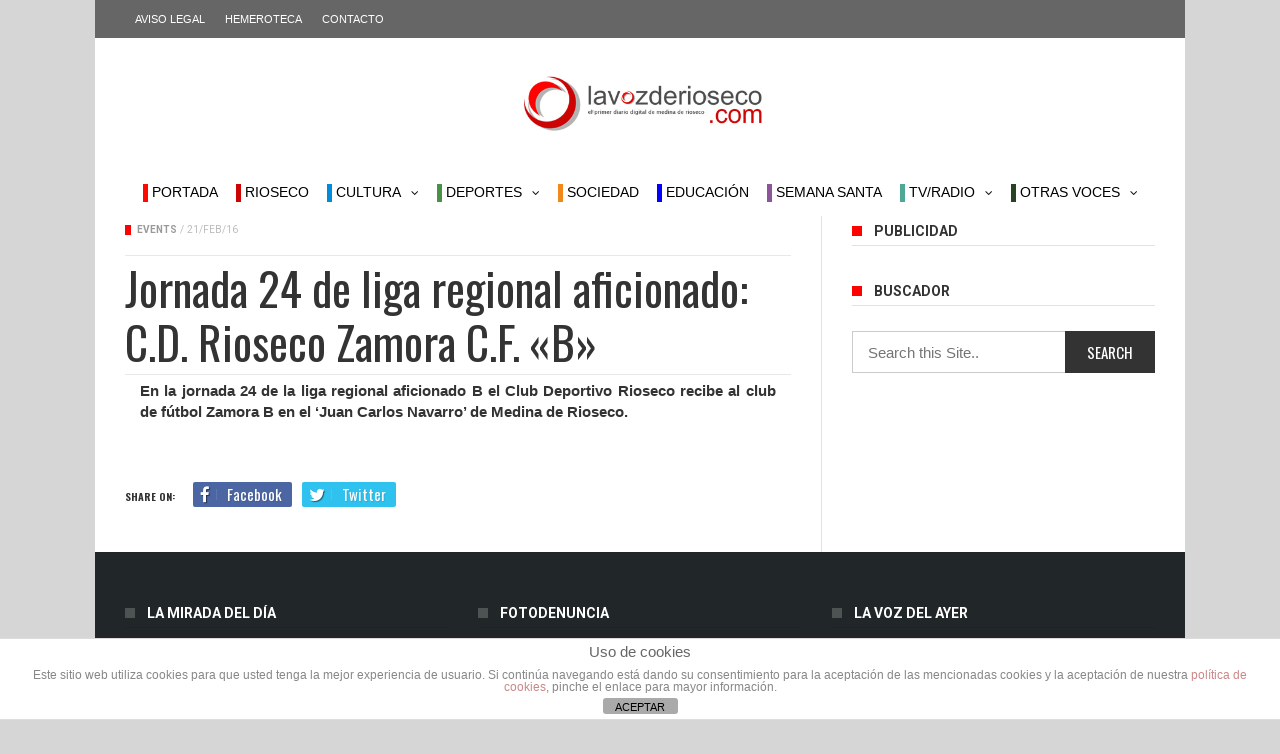

--- FILE ---
content_type: text/html; charset=UTF-8
request_url: https://www.lavozderioseco.com/jornada-24-de-liga-regional-aficionado-c-d-rioseco-zamora-c-f-b/
body_size: 24508
content:
<!DOCTYPE html>
<!--[if lt IE 7]>
<html class="no-js ie6 oldie" lang="en"> <![endif]-->
<!--[if IE 7]>
<html class="no-js ie7 oldie" lang="en"> <![endif]-->
<!--[if IE 8]>
<html class="no-js ie8 oldie" lang="en"> <![endif]-->
<!--[if gt IE 8]><!-->

<html lang="es" xmlns:og="https://opengraphprotocol.org/schema/" xmlns:fb="https://www.facebook.com/2008/fbml">
<head>

    <meta charset="UTF-8">
<meta name="viewport" content="width=device-width, initial-scale=1">
<!--[if IE]><meta http-equiv='X-UA-Compatible' content='IE=edge,chrome=1'><![endif]-->

<!-- mobile Specific meta -->
<link rel="profile" href="https://gmpg.org/xfn/11">
<link rel="alternate" type="text/xml" title="RSS .92" href="https://www.lavozderioseco.com/feed/rss/" />
<link rel="alternate" type="application/rss+xml" title="RSS 2.0" href="https://www.lavozderioseco.com/feed/" />
<link rel="pingback" href="https://www.lavozderioseco.com/xmlrpc.php">
<link rel='stylesheet' href='https://www.lavozderioseco.com/wp-content/themes/maxblog/style.css' type='text/css' media='screen'/>
    <title>Jornada 24 de liga regional aficionado: C.D. Rioseco Zamora C.F. «B» &#8211; La Voz de Rioseco</title><link rel="stylesheet" href="https://fonts.googleapis.com/css?family=Oswald%3A200%2C300%2C400%2C500%2C600%2C700%7CRoboto%3A300%2C300i%2C400%2C400i%2C500%2C500i%2C700%2C700i%2C900%2C900i%7CArial%3A400%7COswald%3A400%7CRoboto%3A400%2C700&#038;subset=latin%2Clatin-ext,latin&#038;display=swap" />
<link rel='dns-prefetch' href='//www.lavozderioseco.com' />
<link rel='dns-prefetch' href='//fonts.googleapis.com' />
<link href='https://fonts.gstatic.com' crossorigin rel='preconnect' />
<link rel="alternate" type="application/rss+xml" title="La Voz de Rioseco &raquo; Feed" href="https://www.lavozderioseco.com/feed/" />
<link rel="alternate" type="application/rss+xml" title="La Voz de Rioseco &raquo; Feed de los comentarios" href="https://www.lavozderioseco.com/comments/feed/" />
<link rel="alternate" type="text/calendar" title="La Voz de Rioseco &raquo; iCal Feed" href="https://www.lavozderioseco.com/events/?ical=1" />
<link rel="alternate" type="application/rss+xml" title="La Voz de Rioseco &raquo; Comentario Jornada 24 de liga regional aficionado: C.D. Rioseco Zamora C.F. «B» del feed" href="https://www.lavozderioseco.com/jornada-24-de-liga-regional-aficionado-c-d-rioseco-zamora-c-f-b/feed/" />
<style type="text/css">
img.wp-smiley,
img.emoji {
	display: inline !important;
	border: none !important;
	box-shadow: none !important;
	height: 1em !important;
	width: 1em !important;
	margin: 0 .07em !important;
	vertical-align: -0.1em !important;
	background: none !important;
	padding: 0 !important;
}
</style>
	
<link rel='stylesheet' id='tribe-common-skeleton-style-css'  href='https://www.lavozderioseco.com/wp-content/plugins/the-events-calendar/common/src/resources/css/common-skeleton.min.css?ver=4.12.10' type='text/css' media='all' />
<link rel='stylesheet' id='tribe-tooltip-css'  href='https://www.lavozderioseco.com/wp-content/plugins/the-events-calendar/common/src/resources/css/tooltip.min.css?ver=4.12.10' type='text/css' media='all' />
<link rel='stylesheet' id='wp-block-library-css'  href='https://www.lavozderioseco.com/wp-includes/css/dist/block-library/style.min.css?ver=5.5.14' type='text/css' media='all' />
<link rel='stylesheet' id='front-estilos-css'  href='https://www.lavozderioseco.com/wp-content/plugins/asesor-cookies-para-la-ley-en-espana/html/front/estilos.css?ver=5.5.14' type='text/css' media='all' />
<link rel='stylesheet' id='wp-polls-css'  href='https://www.lavozderioseco.com/wp-content/plugins/wp-polls/polls-css.css?ver=2.75.5' type='text/css' media='all' />
<style id='wp-polls-inline-css' type='text/css'>
.wp-polls .pollbar {
	margin: 1px;
	font-size: 6px;
	line-height: 8px;
	height: 8px;
	background: #CC0404;
	border: 1px solid #c8c8c8;
}

</style>
<link rel='stylesheet' id='tn-style-css'  href='https://www.lavozderioseco.com/wp-content/themes/maxblog/style.css?ver=7.7' type='text/css' media='all' />
<link rel='stylesheet' id='tn-extend-css-css'  href='https://www.lavozderioseco.com/wp-content/themes/maxblog/lib/extend-lib/css/extend-lib.css?ver=7.7' type='text/css' media='all' />
<link rel='stylesheet' id='tn-style-css-css'  href='https://www.lavozderioseco.com/wp-content/themes/maxblog/assets/css/tn-style.css?ver=7.7' type='text/css' media='all' />
<link rel='stylesheet' id='slb_core-css'  href='https://www.lavozderioseco.com/wp-content/plugins/simple-lightbox/client/css/app.css?ver=2.8.1' type='text/css' media='all' />

<script type='text/javascript' src='https://www.lavozderioseco.com/wp-includes/js/jquery/jquery.js?ver=1.12.4-wp' id='jquery-core-js'></script>
<script type='text/javascript' id='front-principal-js-extra'>
/* <![CDATA[ */
var cdp_cookies_info = {"url_plugin":"https:\/\/www.lavozderioseco.com\/wp-content\/plugins\/asesor-cookies-para-la-ley-en-espana\/plugin.php","url_admin_ajax":"https:\/\/www.lavozderioseco.com\/wp-admin\/admin-ajax.php"};
/* ]]> */
</script>
<script type='text/javascript' src='https://www.lavozderioseco.com/wp-content/plugins/asesor-cookies-para-la-ley-en-espana/html/front/principal.js?ver=5.5.14' id='front-principal-js' defer></script>
<link rel="https://api.w.org/" href="https://www.lavozderioseco.com/wp-json/" /><link rel="alternate" type="application/json" href="https://www.lavozderioseco.com/wp-json/wp/v2/posts/135115" /><link rel="EditURI" type="application/rsd+xml" title="RSD" href="https://www.lavozderioseco.com/xmlrpc.php?rsd" />
<link rel="wlwmanifest" type="application/wlwmanifest+xml" href="https://www.lavozderioseco.com/wp-includes/wlwmanifest.xml" /> 
<link rel='prev' title='Limiar Teatro: &#8216;Una comedia gastronómica&#8217;' href='https://www.lavozderioseco.com/limiar-teatro-una-comedia-gastronomica/' />
<link rel='next' title='Jornada 26: C.D. Rioseco C.D. Ejido en el Juan Carlos Navarro' href='https://www.lavozderioseco.com/jornada-26-c-d-rioseco-c-d-ejido-en-el-juan-carlos-navarro/' />
<meta name="generator" content="WordPress 5.5.14" />
<link rel="canonical" href="https://www.lavozderioseco.com/jornada-24-de-liga-regional-aficionado-c-d-rioseco-zamora-c-f-b/" />
<link rel='shortlink' href='https://www.lavozderioseco.com/?p=135115' />
<link rel="alternate" type="application/json+oembed" href="https://www.lavozderioseco.com/wp-json/oembed/1.0/embed?url=https%3A%2F%2Fwww.lavozderioseco.com%2Fjornada-24-de-liga-regional-aficionado-c-d-rioseco-zamora-c-f-b%2F" />
<link rel="alternate" type="text/xml+oembed" href="https://www.lavozderioseco.com/wp-json/oembed/1.0/embed?url=https%3A%2F%2Fwww.lavozderioseco.com%2Fjornada-24-de-liga-regional-aficionado-c-d-rioseco-zamora-c-f-b%2F&#038;format=xml" />
<meta name="tec-api-version" content="v1"><meta name="tec-api-origin" content="https://www.lavozderioseco.com"><link rel="https://theeventscalendar.com/" href="https://www.lavozderioseco.com/wp-json/tribe/events/v1/" /><meta property="og:title" content="Jornada 24 de liga regional aficionado: C.D. Rioseco Zamora C.F. «B»"/><meta property="og:type" content="article"/><meta property="og:url" content="https://www.lavozderioseco.com/jornada-24-de-liga-regional-aficionado-c-d-rioseco-zamora-c-f-b/"/><meta property="og:site_name" content="La Voz de Rioseco"/><meta property="og:description" content="En la jornada 24 de la liga regional aficionado B el Club Deportivo Rioseco recibe al club de fútbol Zamora B en el &#039;Juan Carlos Navarro&#039; de Medina de Rioseco."/><meta property="og:image" content="https://www.lavozderioseco.com/wp-content/uploads/2015/08/logo1.jpg"/><style type='text/css' media="all">

            /* menu top */
                        .tn-navbar, .menu-nav-top .sub-menu {
                background: #666666;
            }

            .menu-nav-top .sub-menu {
                border-left: 0;
                border-bottom: 0;
            }

            .menu-nav-top .sub-menu li a {
                border-bottom-color: inherit;
            }
            
                        .tn-navbar {
                color: #ffffff;
            }
            
                        .tn-navbar {
                border-top: 0 !important;
                border-bottom: 0 !important;
            }
            
            /* menu main */
                        .main-nav-inner, #main-mobile-menu {
                background: #ffffff;
            }
            
                        #menu-main > ul > li > a, .ajax-search-icon, #main-mobile-menu li a, #mobile-button-nav-open {
                color: #000000;
            }

            
            /* footer */
            
            
            /* copyright */
            
            

            /* body font */
                        body  {
            font-family:Arial, Helvetica, sans-serif;font-size:15px; }
            
            /* title font */
                        .block-title,.single-style1-title,.single-style2-title,.author-title,.search-submit,.single-nav-title-wrap,
            .review-widget-post-title,.review-widget-score,.single-review-element,.single-review-summary h3,.block-big-slider-title,
            .big-carousel-inner,.logo-404,.single-aside-social-wrap .share-title,.social-count-wrap .num-count,.twitter-widget-title h3,
            .block-feature2-slider-title,#main-content .widget .module5-wrap .col-sm-4 .block4-wrap .block-title, #main-content .single-related-wrap .col-sm-4 .block4-wrap .block-title,
            .page-title-wrap,.title-logo, .woocommerce div.product .product_title, .woocommerce .page-title  {
                font-family:Oswald;font-weight:400;subsets:latin;text-transform:initial;font-size:19px;line-height:26px; }
            
            /* small title font */
                        .block6-wrap .block-title, .block11-wrap .block-title, .block8-wrap .block-title, .single-tags-source-wrap,
            .widget_categories ul, .widget_pages ul, .single-social-wrap, .widget_nav_menu ul, .widget_archive ul,
            .block9-wrap .block-title, .module-ticker-wrap .block-title, .big-slider-carousel-title, #menu-main .block-title,
            #main-content .widget .col-sm-4 .block4-wrap .block-title, .page-numbers, .block11-wrap .review-score,
            .block11-score-separation, .woocommerce ul.cart_list .product-title, .woocommerce ul.product_list_widget .product-title,
            .woocommerce ul.cart_list li a, .woocommerce ul.product_list_widget li a, .cart_item .product-name a {
            font-family:Oswald;font-weight:400;text-transform:none;font-size:14px;line-height:20px; }
            
            /* meta tags font */
                        .post-meta, .sub-cate-wrap, .breadcrumbs-bar-wrap, .author-widget-content, .post-categories,
            .rememberme, .register-links, .meta-thumb-wrap, .review-score {
            font-family:Roboto;font-weight:400;text-transform:uppercase;font-size:10px; }
            
            /* menu font */
                        #menu-main > ul > li > a, .tn-sub-menu-wrap, .menu-nav-top, #main-mobile-menu,
            .module-ticker-wrap .block-title {
            font-family:&#039;Lucida Sans Unicode&#039;, &#039;Lucida Grande&#039;, sans-serif;font-weight:400;font-size:14px; }
            
            /* header title font */
                        .widget-title h3, .cate-title, .search-page-title, .archive-page-title,
            .side-dock-title h3, .comment-title h3, .related.products h2 {
            font-family:Roboto;font-weight:700;font-size:14px; }
            
            /*header style */
                        .header-ads-wrap {
                display: none;
            }

            ;
            
            /* sidebar position */
            
                        /* color text */
            .tn-mega-menu-col > .tn-sub-menu-wrap > ul > li > ul > li > a:hover, .tn-sub-menu li a:hover, .cat-item a:before, .widget_pages .page_item a:before, .widget_meta li:before, .widget_archive li a:before,
            .widget_nav_menu .menu-main-nav-container > ul > li > a:before, .widget_rss ul li a, .about-widget-name span, .title-logo a::first-letter,
            .block11-wrap:before, .logo-404 h1, .post-content-wrap a, .post-content-wrap a:hover, .post-content-wrap a:focus, .comment-form .logged-in-as a, .prev-article, .next-article,
             #close-side-dock:hover, .single-review-score, .post-categories li:hover a, .post-categories li:focus a, #recentcomments a, #footer .post-categories a:hover,#footer .post-categories a:focus,
            #main-mobile-menu .current-menu-item a, #main-mobile-menu li a:hover, .block11-score-separation, .block11-wrap .review-score, .single-review-as, .menu-nav-top .sub-menu li a:hover,
            .woocommerce div.product .woocommerce-tabs ul.tabs li.active a, .woocommerce .page-wrap .star-rating span {
                color: #fe0201;
            }

            /* selector */
            ::selection {
                background: #fe0201;
                color: #fff;
            }

            ::-moz-selection {
                background: #fe0201;
                color: #fff;
            }

            /* background */
            #menu-main > ul > li.current-menu-item > a, #menu-main > ul > li > a:hover, .tn-mega-menu-col > .tn-sub-menu-wrap > ul > li > a,
            .ajax-search-icon:hover, .ajax-search-icon:focus, .menu-nav-top li a:hover, .block-big-slider-cate-tag li, .review-score, .drop-caps,
            #comment-submit, .form-submit #submit, .score-bar, .top-score-bar, #toTop i, .no-thumb, .widget-title h3:before, .close-mobile-menu-wrap,
            .tn-ajax-loadmore:hover, .tn-ajax-loadmore:focus, .page-numbers.current, .page-numbers:hover, .page-numbers:focus, .meta-thumb-element:hover,
            .meta-thumb-element:focus, #mobile-button-nav-open:hover, #mobile-button-nav-open:focus, .widget_product_search input[type="submit"]:hover, .widget_product_search input[type="submit"]:focus,
            .woocommerce span.onsale, .woocommerce #respond input#submit:hover, .woocommerce a.button:hover, .woocommerce button.button:hover, .woocommerce input.button:hover,
            .related.products h2:before, .woocommerce .widget_price_filter .ui-slider .ui-slider-handle, .woocommerce #respond input#submit.alt:hover, .woocommerce a.button.alt:hover, .woocommerce button.button.alt:hover, .woocommerce input.button.alt:hover {
                background: #fe0201;
            }

            .woocommerce nav.woocommerce-pagination ul li a:focus, .woocommerce nav.woocommerce-pagination ul li a:hover, .woocommerce nav.woocommerce-pagination ul li span.current {
                background: #fe0201 !important;
            }

            /* border */
            .post-content-wrap blockquote, pre, .cate-title, .search-page-title, .archive-page-title, .post-categories,
            .author-title, .big-carousel-inner, .woocommerce div.product .woocommerce-tabs ul.tabs li.active a, .tn-share-to-email-popup {
                border-color: #fe0201;
            }

            .tn-mega-menu, .tn-navbar, .tn-mega-menu-col, .tn-dropdown-menu, #menu-main ul li .tn-dropdown-menu ul li ul.tn-sub-menu,
            #menu-main ul li div.tn-dropdown-menu ul li ul.tn-sub-menu, .ajax-form {
                border-top-color: #fe0201            }

            
            /* layout */
                        .tn-main-container {
                max-width: 1090px;
                margin: 30px auto;
            }

            #main-mobile-menu {
                margin-top: 30px;
            }

            #full-top .module-slider-widget, #full-bottom .module-slider-widget {
                margin-left: -15px;
                margin-right: -15px;
            }

            #full-top .module-feature-wrap, #full-bottom .module-feature-wrap {
                margin-left: -15px;
                margin-right: -16px;
            }

            #main-nav {
                margin-left: 0;
                margin-right: 0;
            }

            .main-nav-inner {
                margin-left: 0;
                margin-right: 0;
            }

            .module-ticker-inner {
                left: 10px;
                right: 10px;
            }

            
                        .tn-main-container {
                margin: 0 auto !important;
            }

            
            /*right title line height fix */
            
            /* multi category color */
            
                            .tn-category-1155 .post-categories li:hover a,.block11-wrap.tn-category-1155 .review-score,.tn-category-1155 .widget-title h3 a:hover,#footer .tn-category-1155 .post-categories li a:hover,#footer .tn-category-1155 .post-categories li a:focus,.tn-category-1155 .block11-score-separation                            {
                                color:#499147;
                            }
                            .tn-category-1155 .post-categories,.tn-category-1155 .cate-title,.big-carousel-inner.tn-category-1155 ,.tn-menu-category-1155 .tn-mega-menu,.tn-menu-category-1155 .tn-dropdown-menu                            {
                                border-color: #499147;
                            }
                            .tn-category-1155 .review-score,.tn-category-1155 .meta-thumb-element:hover,.tn-category-1155 .meta-thumb-element:focus,.tn-category-1155 .widget-title h3:before,#menu-main &gt; ul &gt;li.tn-menu-category-1155 &gt; a:hover,#menu-main &gt; ul &gt;li.tn-menu-category-1155 &gt; a:focus,#menu-main &gt; ul &gt;li.current-menu-item.tn-menu-category-1155 &gt; a                            {
                                background:  #499147;
                            }

         
                            .tn-category-98 .post-categories li:hover a,.block11-wrap.tn-category-98 .review-score,.tn-category-98 .widget-title h3 a:hover,#footer .tn-category-98 .post-categories li a:hover,#footer .tn-category-98 .post-categories li a:focus,.tn-category-98 .block11-score-separation                            {
                                color:#cc0404;
                            }
                            .tn-category-98 .post-categories,.tn-category-98 .cate-title,.big-carousel-inner.tn-category-98 ,.tn-menu-category-98 .tn-mega-menu,.tn-menu-category-98 .tn-dropdown-menu                            {
                                border-color: #cc0404;
                            }
                            .tn-category-98 .review-score,.tn-category-98 .meta-thumb-element:hover,.tn-category-98 .meta-thumb-element:focus,.tn-category-98 .widget-title h3:before,#menu-main &gt; ul &gt;li.tn-menu-category-98 &gt; a:hover,#menu-main &gt; ul &gt;li.tn-menu-category-98 &gt; a:focus,#menu-main &gt; ul &gt;li.current-menu-item.tn-menu-category-98 &gt; a                            {
                                background:  #cc0404;
                            }

         
                            .tn-category-58 .post-categories li:hover a,.block11-wrap.tn-category-58 .review-score,.tn-category-58 .widget-title h3 a:hover,#footer .tn-category-58 .post-categories li a:hover,#footer .tn-category-58 .post-categories li a:focus,.tn-category-58 .block11-score-separation                            {
                                color:#cc0404;
                            }
                            .tn-category-58 .post-categories,.tn-category-58 .cate-title,.big-carousel-inner.tn-category-58 ,.tn-menu-category-58 .tn-mega-menu,.tn-menu-category-58 .tn-dropdown-menu                            {
                                border-color: #cc0404;
                            }
                            .tn-category-58 .review-score,.tn-category-58 .meta-thumb-element:hover,.tn-category-58 .meta-thumb-element:focus,.tn-category-58 .widget-title h3:before,#menu-main &gt; ul &gt;li.tn-menu-category-58 &gt; a:hover,#menu-main &gt; ul &gt;li.tn-menu-category-58 &gt; a:focus,#menu-main &gt; ul &gt;li.current-menu-item.tn-menu-category-58 &gt; a                            {
                                background:  #cc0404;
                            }

         
                            .tn-category-87 .post-categories li:hover a,.block11-wrap.tn-category-87 .review-score,.tn-category-87 .widget-title h3 a:hover,#footer .tn-category-87 .post-categories li a:hover,#footer .tn-category-87 .post-categories li a:focus,.tn-category-87 .block11-score-separation                            {
                                color:#cc0404;
                            }
                            .tn-category-87 .post-categories,.tn-category-87 .cate-title,.big-carousel-inner.tn-category-87 ,.tn-menu-category-87 .tn-mega-menu,.tn-menu-category-87 .tn-dropdown-menu                            {
                                border-color: #cc0404;
                            }
                            .tn-category-87 .review-score,.tn-category-87 .meta-thumb-element:hover,.tn-category-87 .meta-thumb-element:focus,.tn-category-87 .widget-title h3:before,#menu-main &gt; ul &gt;li.tn-menu-category-87 &gt; a:hover,#menu-main &gt; ul &gt;li.tn-menu-category-87 &gt; a:focus,#menu-main &gt; ul &gt;li.current-menu-item.tn-menu-category-87 &gt; a                            {
                                background:  #cc0404;
                            }

         
                            .tn-category-88 .post-categories li:hover a,.block11-wrap.tn-category-88 .review-score,.tn-category-88 .widget-title h3 a:hover,#footer .tn-category-88 .post-categories li a:hover,#footer .tn-category-88 .post-categories li a:focus,.tn-category-88 .block11-score-separation                            {
                                color:#499148;
                            }
                            .tn-category-88 .post-categories,.tn-category-88 .cate-title,.big-carousel-inner.tn-category-88 ,.tn-menu-category-88 .tn-mega-menu,.tn-menu-category-88 .tn-dropdown-menu                            {
                                border-color: #499148;
                            }
                            .tn-category-88 .review-score,.tn-category-88 .meta-thumb-element:hover,.tn-category-88 .meta-thumb-element:focus,.tn-category-88 .widget-title h3:before,#menu-main &gt; ul &gt;li.tn-menu-category-88 &gt; a:hover,#menu-main &gt; ul &gt;li.tn-menu-category-88 &gt; a:focus,#menu-main &gt; ul &gt;li.current-menu-item.tn-menu-category-88 &gt; a                            {
                                background:  #499148;
                            }

         
                            .tn-category-1022 .post-categories li:hover a,.block11-wrap.tn-category-1022 .review-score,.tn-category-1022 .widget-title h3 a:hover,#footer .tn-category-1022 .post-categories li a:hover,#footer .tn-category-1022 .post-categories li a:focus,.tn-category-1022 .block11-score-separation                            {
                                color:#27627e;
                            }
                            .tn-category-1022 .post-categories,.tn-category-1022 .cate-title,.big-carousel-inner.tn-category-1022 ,.tn-menu-category-1022 .tn-mega-menu,.tn-menu-category-1022 .tn-dropdown-menu                            {
                                border-color: #27627e;
                            }
                            .tn-category-1022 .review-score,.tn-category-1022 .meta-thumb-element:hover,.tn-category-1022 .meta-thumb-element:focus,.tn-category-1022 .widget-title h3:before,#menu-main &gt; ul &gt;li.tn-menu-category-1022 &gt; a:hover,#menu-main &gt; ul &gt;li.tn-menu-category-1022 &gt; a:focus,#menu-main &gt; ul &gt;li.current-menu-item.tn-menu-category-1022 &gt; a                            {
                                background:  #27627e;
                            }

         
                            .tn-category-99 .post-categories li:hover a,.block11-wrap.tn-category-99 .review-score,.tn-category-99 .widget-title h3 a:hover,#footer .tn-category-99 .post-categories li a:hover,#footer .tn-category-99 .post-categories li a:focus,.tn-category-99 .block11-score-separation                            {
                                color:#cc0404;
                            }
                            .tn-category-99 .post-categories,.tn-category-99 .cate-title,.big-carousel-inner.tn-category-99 ,.tn-menu-category-99 .tn-mega-menu,.tn-menu-category-99 .tn-dropdown-menu                            {
                                border-color: #cc0404;
                            }
                            .tn-category-99 .review-score,.tn-category-99 .meta-thumb-element:hover,.tn-category-99 .meta-thumb-element:focus,.tn-category-99 .widget-title h3:before,#menu-main &gt; ul &gt;li.tn-menu-category-99 &gt; a:hover,#menu-main &gt; ul &gt;li.tn-menu-category-99 &gt; a:focus,#menu-main &gt; ul &gt;li.current-menu-item.tn-menu-category-99 &gt; a                            {
                                background:  #cc0404;
                            }

         
                            .tn-category-85 .post-categories li:hover a,.block11-wrap.tn-category-85 .review-score,.tn-category-85 .widget-title h3 a:hover,#footer .tn-category-85 .post-categories li a:hover,#footer .tn-category-85 .post-categories li a:focus,.tn-category-85 .block11-score-separation                            {
                                color:#27627f;
                            }
                            .tn-category-85 .post-categories,.tn-category-85 .cate-title,.big-carousel-inner.tn-category-85 ,.tn-menu-category-85 .tn-mega-menu,.tn-menu-category-85 .tn-dropdown-menu                            {
                                border-color: #27627f;
                            }
                            .tn-category-85 .review-score,.tn-category-85 .meta-thumb-element:hover,.tn-category-85 .meta-thumb-element:focus,.tn-category-85 .widget-title h3:before,#menu-main &gt; ul &gt;li.tn-menu-category-85 &gt; a:hover,#menu-main &gt; ul &gt;li.tn-menu-category-85 &gt; a:focus,#menu-main &gt; ul &gt;li.current-menu-item.tn-menu-category-85 &gt; a                            {
                                background:  #27627f;
                            }

         
                            .tn-category-18 .post-categories li:hover a,.block11-wrap.tn-category-18 .review-score,.tn-category-18 .widget-title h3 a:hover,#footer .tn-category-18 .post-categories li a:hover,#footer .tn-category-18 .post-categories li a:focus,.tn-category-18 .block11-score-separation                            {
                                color:#008bdb;
                            }
                            .tn-category-18 .post-categories,.tn-category-18 .cate-title,.big-carousel-inner.tn-category-18 ,.tn-menu-category-18 .tn-mega-menu,.tn-menu-category-18 .tn-dropdown-menu                            {
                                border-color: #008bdb;
                            }
                            .tn-category-18 .review-score,.tn-category-18 .meta-thumb-element:hover,.tn-category-18 .meta-thumb-element:focus,.tn-category-18 .widget-title h3:before,#menu-main &gt; ul &gt;li.tn-menu-category-18 &gt; a:hover,#menu-main &gt; ul &gt;li.tn-menu-category-18 &gt; a:focus,#menu-main &gt; ul &gt;li.current-menu-item.tn-menu-category-18 &gt; a                            {
                                background:  #008bdb;
                            }

         
                            .tn-category-19 .post-categories li:hover a,.block11-wrap.tn-category-19 .review-score,.tn-category-19 .widget-title h3 a:hover,#footer .tn-category-19 .post-categories li a:hover,#footer .tn-category-19 .post-categories li a:focus,.tn-category-19 .block11-score-separation                            {
                                color:#499147;
                            }
                            .tn-category-19 .post-categories,.tn-category-19 .cate-title,.big-carousel-inner.tn-category-19 ,.tn-menu-category-19 .tn-mega-menu,.tn-menu-category-19 .tn-dropdown-menu                            {
                                border-color: #499147;
                            }
                            .tn-category-19 .review-score,.tn-category-19 .meta-thumb-element:hover,.tn-category-19 .meta-thumb-element:focus,.tn-category-19 .widget-title h3:before,#menu-main &gt; ul &gt;li.tn-menu-category-19 &gt; a:hover,#menu-main &gt; ul &gt;li.tn-menu-category-19 &gt; a:focus,#menu-main &gt; ul &gt;li.current-menu-item.tn-menu-category-19 &gt; a                            {
                                background:  #499147;
                            }

         
                            .tn-category-54 .post-categories li:hover a,.block11-wrap.tn-category-54 .review-score,.tn-category-54 .widget-title h3 a:hover,#footer .tn-category-54 .post-categories li a:hover,#footer .tn-category-54 .post-categories li a:focus,.tn-category-54 .block11-score-separation                            {
                                color:#cc0404;
                            }
                            .tn-category-54 .post-categories,.tn-category-54 .cate-title,.big-carousel-inner.tn-category-54 ,.tn-menu-category-54 .tn-mega-menu,.tn-menu-category-54 .tn-dropdown-menu                            {
                                border-color: #cc0404;
                            }
                            .tn-category-54 .review-score,.tn-category-54 .meta-thumb-element:hover,.tn-category-54 .meta-thumb-element:focus,.tn-category-54 .widget-title h3:before,#menu-main &gt; ul &gt;li.tn-menu-category-54 &gt; a:hover,#menu-main &gt; ul &gt;li.tn-menu-category-54 &gt; a:focus,#menu-main &gt; ul &gt;li.current-menu-item.tn-menu-category-54 &gt; a                            {
                                background:  #cc0404;
                            }

         
                            .tn-category-38 .post-categories li:hover a,.block11-wrap.tn-category-38 .review-score,.tn-category-38 .widget-title h3 a:hover,#footer .tn-category-38 .post-categories li a:hover,#footer .tn-category-38 .post-categories li a:focus,.tn-category-38 .block11-score-separation                            {
                                color:#cc0404;
                            }
                            .tn-category-38 .post-categories,.tn-category-38 .cate-title,.big-carousel-inner.tn-category-38 ,.tn-menu-category-38 .tn-mega-menu,.tn-menu-category-38 .tn-dropdown-menu                            {
                                border-color: #cc0404;
                            }
                            .tn-category-38 .review-score,.tn-category-38 .meta-thumb-element:hover,.tn-category-38 .meta-thumb-element:focus,.tn-category-38 .widget-title h3:before,#menu-main &gt; ul &gt;li.tn-menu-category-38 &gt; a:hover,#menu-main &gt; ul &gt;li.tn-menu-category-38 &gt; a:focus,#menu-main &gt; ul &gt;li.current-menu-item.tn-menu-category-38 &gt; a                            {
                                background:  #cc0404;
                            }

         
                            .tn-category-1154 .post-categories li:hover a,.block11-wrap.tn-category-1154 .review-score,.tn-category-1154 .widget-title h3 a:hover,#footer .tn-category-1154 .post-categories li a:hover,#footer .tn-category-1154 .post-categories li a:focus,.tn-category-1154 .block11-score-separation                            {
                                color:#0400fb;
                            }
                            .tn-category-1154 .post-categories,.tn-category-1154 .cate-title,.big-carousel-inner.tn-category-1154 ,.tn-menu-category-1154 .tn-mega-menu,.tn-menu-category-1154 .tn-dropdown-menu                            {
                                border-color: #0400fb;
                            }
                            .tn-category-1154 .review-score,.tn-category-1154 .meta-thumb-element:hover,.tn-category-1154 .meta-thumb-element:focus,.tn-category-1154 .widget-title h3:before,#menu-main &gt; ul &gt;li.tn-menu-category-1154 &gt; a:hover,#menu-main &gt; ul &gt;li.tn-menu-category-1154 &gt; a:focus,#menu-main &gt; ul &gt;li.current-menu-item.tn-menu-category-1154 &gt; a                            {
                                background:  #0400fb;
                            }

         
                            .tn-category-26 .post-categories li:hover a,.block11-wrap.tn-category-26 .review-score,.tn-category-26 .widget-title h3 a:hover,#footer .tn-category-26 .post-categories li a:hover,#footer .tn-category-26 .post-categories li a:focus,.tn-category-26 .block11-score-separation                            {
                                color:#8c2b2e;
                            }
                            .tn-category-26 .post-categories,.tn-category-26 .cate-title,.big-carousel-inner.tn-category-26 ,.tn-menu-category-26 .tn-mega-menu,.tn-menu-category-26 .tn-dropdown-menu                            {
                                border-color: #8c2b2e;
                            }
                            .tn-category-26 .review-score,.tn-category-26 .meta-thumb-element:hover,.tn-category-26 .meta-thumb-element:focus,.tn-category-26 .widget-title h3:before,#menu-main &gt; ul &gt;li.tn-menu-category-26 &gt; a:hover,#menu-main &gt; ul &gt;li.tn-menu-category-26 &gt; a:focus,#menu-main &gt; ul &gt;li.current-menu-item.tn-menu-category-26 &gt; a                            {
                                background:  #8c2b2e;
                            }

         
                            .tn-category-64 .post-categories li:hover a,.block11-wrap.tn-category-64 .review-score,.tn-category-64 .widget-title h3 a:hover,#footer .tn-category-64 .post-categories li a:hover,#footer .tn-category-64 .post-categories li a:focus,.tn-category-64 .block11-score-separation                            {
                                color:#8c2b2e;
                            }
                            .tn-category-64 .post-categories,.tn-category-64 .cate-title,.big-carousel-inner.tn-category-64 ,.tn-menu-category-64 .tn-mega-menu,.tn-menu-category-64 .tn-dropdown-menu                            {
                                border-color: #8c2b2e;
                            }
                            .tn-category-64 .review-score,.tn-category-64 .meta-thumb-element:hover,.tn-category-64 .meta-thumb-element:focus,.tn-category-64 .widget-title h3:before,#menu-main &gt; ul &gt;li.tn-menu-category-64 &gt; a:hover,#menu-main &gt; ul &gt;li.tn-menu-category-64 &gt; a:focus,#menu-main &gt; ul &gt;li.current-menu-item.tn-menu-category-64 &gt; a                            {
                                background:  #8c2b2e;
                            }

         
                            .tn-category-63 .post-categories li:hover a,.block11-wrap.tn-category-63 .review-score,.tn-category-63 .widget-title h3 a:hover,#footer .tn-category-63 .post-categories li a:hover,#footer .tn-category-63 .post-categories li a:focus,.tn-category-63 .block11-score-separation                            {
                                color:#78d84b;
                            }
                            .tn-category-63 .post-categories,.tn-category-63 .cate-title,.big-carousel-inner.tn-category-63 ,.tn-menu-category-63 .tn-mega-menu,.tn-menu-category-63 .tn-dropdown-menu                            {
                                border-color: #78d84b;
                            }
                            .tn-category-63 .review-score,.tn-category-63 .meta-thumb-element:hover,.tn-category-63 .meta-thumb-element:focus,.tn-category-63 .widget-title h3:before,#menu-main &gt; ul &gt;li.tn-menu-category-63 &gt; a:hover,#menu-main &gt; ul &gt;li.tn-menu-category-63 &gt; a:focus,#menu-main &gt; ul &gt;li.current-menu-item.tn-menu-category-63 &gt; a                            {
                                background:  #78d84b;
                            }

         
                            .tn-category-37 .post-categories li:hover a,.block11-wrap.tn-category-37 .review-score,.tn-category-37 .widget-title h3 a:hover,#footer .tn-category-37 .post-categories li a:hover,#footer .tn-category-37 .post-categories li a:focus,.tn-category-37 .block11-score-separation                            {
                                color:#cc0404;
                            }
                            .tn-category-37 .post-categories,.tn-category-37 .cate-title,.big-carousel-inner.tn-category-37 ,.tn-menu-category-37 .tn-mega-menu,.tn-menu-category-37 .tn-dropdown-menu                            {
                                border-color: #cc0404;
                            }
                            .tn-category-37 .review-score,.tn-category-37 .meta-thumb-element:hover,.tn-category-37 .meta-thumb-element:focus,.tn-category-37 .widget-title h3:before,#menu-main &gt; ul &gt;li.tn-menu-category-37 &gt; a:hover,#menu-main &gt; ul &gt;li.tn-menu-category-37 &gt; a:focus,#menu-main &gt; ul &gt;li.current-menu-item.tn-menu-category-37 &gt; a                            {
                                background:  #cc0404;
                            }

         
                            .tn-category-39 .post-categories li:hover a,.block11-wrap.tn-category-39 .review-score,.tn-category-39 .widget-title h3 a:hover,#footer .tn-category-39 .post-categories li a:hover,#footer .tn-category-39 .post-categories li a:focus,.tn-category-39 .block11-score-separation                            {
                                color:#33e0a3;
                            }
                            .tn-category-39 .post-categories,.tn-category-39 .cate-title,.big-carousel-inner.tn-category-39 ,.tn-menu-category-39 .tn-mega-menu,.tn-menu-category-39 .tn-dropdown-menu                            {
                                border-color: #33e0a3;
                            }
                            .tn-category-39 .review-score,.tn-category-39 .meta-thumb-element:hover,.tn-category-39 .meta-thumb-element:focus,.tn-category-39 .widget-title h3:before,#menu-main &gt; ul &gt;li.tn-menu-category-39 &gt; a:hover,#menu-main &gt; ul &gt;li.tn-menu-category-39 &gt; a:focus,#menu-main &gt; ul &gt;li.current-menu-item.tn-menu-category-39 &gt; a                            {
                                background:  #33e0a3;
                            }

         
                            .tn-category-61 .post-categories li:hover a,.block11-wrap.tn-category-61 .review-score,.tn-category-61 .widget-title h3 a:hover,#footer .tn-category-61 .post-categories li a:hover,#footer .tn-category-61 .post-categories li a:focus,.tn-category-61 .block11-score-separation                            {
                                color:#78d84b;
                            }
                            .tn-category-61 .post-categories,.tn-category-61 .cate-title,.big-carousel-inner.tn-category-61 ,.tn-menu-category-61 .tn-mega-menu,.tn-menu-category-61 .tn-dropdown-menu                            {
                                border-color: #78d84b;
                            }
                            .tn-category-61 .review-score,.tn-category-61 .meta-thumb-element:hover,.tn-category-61 .meta-thumb-element:focus,.tn-category-61 .widget-title h3:before,#menu-main &gt; ul &gt;li.tn-menu-category-61 &gt; a:hover,#menu-main &gt; ul &gt;li.tn-menu-category-61 &gt; a:focus,#menu-main &gt; ul &gt;li.current-menu-item.tn-menu-category-61 &gt; a                            {
                                background:  #78d84b;
                            }

         
                            .tn-category-24 .post-categories li:hover a,.block11-wrap.tn-category-24 .review-score,.tn-category-24 .widget-title h3 a:hover,#footer .tn-category-24 .post-categories li a:hover,#footer .tn-category-24 .post-categories li a:focus,.tn-category-24 .block11-score-separation                            {
                                color:#78d84b;
                            }
                            .tn-category-24 .post-categories,.tn-category-24 .cate-title,.big-carousel-inner.tn-category-24 ,.tn-menu-category-24 .tn-mega-menu,.tn-menu-category-24 .tn-dropdown-menu                            {
                                border-color: #78d84b;
                            }
                            .tn-category-24 .review-score,.tn-category-24 .meta-thumb-element:hover,.tn-category-24 .meta-thumb-element:focus,.tn-category-24 .widget-title h3:before,#menu-main &gt; ul &gt;li.tn-menu-category-24 &gt; a:hover,#menu-main &gt; ul &gt;li.tn-menu-category-24 &gt; a:focus,#menu-main &gt; ul &gt;li.current-menu-item.tn-menu-category-24 &gt; a                            {
                                background:  #78d84b;
                            }

         
                            .tn-category-1198 .post-categories li:hover a,.block11-wrap.tn-category-1198 .review-score,.tn-category-1198 .widget-title h3 a:hover,#footer .tn-category-1198 .post-categories li a:hover,#footer .tn-category-1198 .post-categories li a:focus,.tn-category-1198 .block11-score-separation                            {
                                color:#78d84b;
                            }
                            .tn-category-1198 .post-categories,.tn-category-1198 .cate-title,.big-carousel-inner.tn-category-1198 ,.tn-menu-category-1198 .tn-mega-menu,.tn-menu-category-1198 .tn-dropdown-menu                            {
                                border-color: #78d84b;
                            }
                            .tn-category-1198 .review-score,.tn-category-1198 .meta-thumb-element:hover,.tn-category-1198 .meta-thumb-element:focus,.tn-category-1198 .widget-title h3:before,#menu-main &gt; ul &gt;li.tn-menu-category-1198 &gt; a:hover,#menu-main &gt; ul &gt;li.tn-menu-category-1198 &gt; a:focus,#menu-main &gt; ul &gt;li.current-menu-item.tn-menu-category-1198 &gt; a                            {
                                background:  #78d84b;
                            }

         
                            .tn-category-1164 .post-categories li:hover a,.block11-wrap.tn-category-1164 .review-score,.tn-category-1164 .widget-title h3 a:hover,#footer .tn-category-1164 .post-categories li a:hover,#footer .tn-category-1164 .post-categories li a:focus,.tn-category-1164 .block11-score-separation                            {
                                color:#499147;
                            }
                            .tn-category-1164 .post-categories,.tn-category-1164 .cate-title,.big-carousel-inner.tn-category-1164 ,.tn-menu-category-1164 .tn-mega-menu,.tn-menu-category-1164 .tn-dropdown-menu                            {
                                border-color: #499147;
                            }
                            .tn-category-1164 .review-score,.tn-category-1164 .meta-thumb-element:hover,.tn-category-1164 .meta-thumb-element:focus,.tn-category-1164 .widget-title h3:before,#menu-main &gt; ul &gt;li.tn-menu-category-1164 &gt; a:hover,#menu-main &gt; ul &gt;li.tn-menu-category-1164 &gt; a:focus,#menu-main &gt; ul &gt;li.current-menu-item.tn-menu-category-1164 &gt; a                            {
                                background:  #499147;
                            }

         
                            .tn-category-35 .post-categories li:hover a,.block11-wrap.tn-category-35 .review-score,.tn-category-35 .widget-title h3 a:hover,#footer .tn-category-35 .post-categories li a:hover,#footer .tn-category-35 .post-categories li a:focus,.tn-category-35 .block11-score-separation                            {
                                color:#499147;
                            }
                            .tn-category-35 .post-categories,.tn-category-35 .cate-title,.big-carousel-inner.tn-category-35 ,.tn-menu-category-35 .tn-mega-menu,.tn-menu-category-35 .tn-dropdown-menu                            {
                                border-color: #499147;
                            }
                            .tn-category-35 .review-score,.tn-category-35 .meta-thumb-element:hover,.tn-category-35 .meta-thumb-element:focus,.tn-category-35 .widget-title h3:before,#menu-main &gt; ul &gt;li.tn-menu-category-35 &gt; a:hover,#menu-main &gt; ul &gt;li.tn-menu-category-35 &gt; a:focus,#menu-main &gt; ul &gt;li.current-menu-item.tn-menu-category-35 &gt; a                            {
                                background:  #499147;
                            }

         
                            .tn-category-36 .post-categories li:hover a,.block11-wrap.tn-category-36 .review-score,.tn-category-36 .widget-title h3 a:hover,#footer .tn-category-36 .post-categories li a:hover,#footer .tn-category-36 .post-categories li a:focus,.tn-category-36 .block11-score-separation                            {
                                color:#499147;
                            }
                            .tn-category-36 .post-categories,.tn-category-36 .cate-title,.big-carousel-inner.tn-category-36 ,.tn-menu-category-36 .tn-mega-menu,.tn-menu-category-36 .tn-dropdown-menu                            {
                                border-color: #499147;
                            }
                            .tn-category-36 .review-score,.tn-category-36 .meta-thumb-element:hover,.tn-category-36 .meta-thumb-element:focus,.tn-category-36 .widget-title h3:before,#menu-main &gt; ul &gt;li.tn-menu-category-36 &gt; a:hover,#menu-main &gt; ul &gt;li.tn-menu-category-36 &gt; a:focus,#menu-main &gt; ul &gt;li.current-menu-item.tn-menu-category-36 &gt; a                            {
                                background:  #499147;
                            }

         
                            .tn-category-1156 .post-categories li:hover a,.block11-wrap.tn-category-1156 .review-score,.tn-category-1156 .widget-title h3 a:hover,#footer .tn-category-1156 .post-categories li a:hover,#footer .tn-category-1156 .post-categories li a:focus,.tn-category-1156 .block11-score-separation                            {
                                color:#4fa896;
                            }
                            .tn-category-1156 .post-categories,.tn-category-1156 .cate-title,.big-carousel-inner.tn-category-1156 ,.tn-menu-category-1156 .tn-mega-menu,.tn-menu-category-1156 .tn-dropdown-menu                            {
                                border-color: #4fa896;
                            }
                            .tn-category-1156 .review-score,.tn-category-1156 .meta-thumb-element:hover,.tn-category-1156 .meta-thumb-element:focus,.tn-category-1156 .widget-title h3:before,#menu-main &gt; ul &gt;li.tn-menu-category-1156 &gt; a:hover,#menu-main &gt; ul &gt;li.tn-menu-category-1156 &gt; a:focus,#menu-main &gt; ul &gt;li.current-menu-item.tn-menu-category-1156 &gt; a                            {
                                background:  #4fa896;
                            }

         
                            .tn-category-49 .post-categories li:hover a,.block11-wrap.tn-category-49 .review-score,.tn-category-49 .widget-title h3 a:hover,#footer .tn-category-49 .post-categories li a:hover,#footer .tn-category-49 .post-categories li a:focus,.tn-category-49 .block11-score-separation                            {
                                color:#27627f;
                            }
                            .tn-category-49 .post-categories,.tn-category-49 .cate-title,.big-carousel-inner.tn-category-49 ,.tn-menu-category-49 .tn-mega-menu,.tn-menu-category-49 .tn-dropdown-menu                            {
                                border-color: #27627f;
                            }
                            .tn-category-49 .review-score,.tn-category-49 .meta-thumb-element:hover,.tn-category-49 .meta-thumb-element:focus,.tn-category-49 .widget-title h3:before,#menu-main &gt; ul &gt;li.tn-menu-category-49 &gt; a:hover,#menu-main &gt; ul &gt;li.tn-menu-category-49 &gt; a:focus,#menu-main &gt; ul &gt;li.current-menu-item.tn-menu-category-49 &gt; a                            {
                                background:  #27627f;
                            }

         
                            .tn-category-84 .post-categories li:hover a,.block11-wrap.tn-category-84 .review-score,.tn-category-84 .widget-title h3 a:hover,#footer .tn-category-84 .post-categories li a:hover,#footer .tn-category-84 .post-categories li a:focus,.tn-category-84 .block11-score-separation                            {
                                color:#cc0404;
                            }
                            .tn-category-84 .post-categories,.tn-category-84 .cate-title,.big-carousel-inner.tn-category-84 ,.tn-menu-category-84 .tn-mega-menu,.tn-menu-category-84 .tn-dropdown-menu                            {
                                border-color: #cc0404;
                            }
                            .tn-category-84 .review-score,.tn-category-84 .meta-thumb-element:hover,.tn-category-84 .meta-thumb-element:focus,.tn-category-84 .widget-title h3:before,#menu-main &gt; ul &gt;li.tn-menu-category-84 &gt; a:hover,#menu-main &gt; ul &gt;li.tn-menu-category-84 &gt; a:focus,#menu-main &gt; ul &gt;li.current-menu-item.tn-menu-category-84 &gt; a                            {
                                background:  #cc0404;
                            }

         
                            .tn-category-50 .post-categories li:hover a,.block11-wrap.tn-category-50 .review-score,.tn-category-50 .widget-title h3 a:hover,#footer .tn-category-50 .post-categories li a:hover,#footer .tn-category-50 .post-categories li a:focus,.tn-category-50 .block11-score-separation                            {
                                color:#cc0404;
                            }
                            .tn-category-50 .post-categories,.tn-category-50 .cate-title,.big-carousel-inner.tn-category-50 ,.tn-menu-category-50 .tn-mega-menu,.tn-menu-category-50 .tn-dropdown-menu                            {
                                border-color: #cc0404;
                            }
                            .tn-category-50 .review-score,.tn-category-50 .meta-thumb-element:hover,.tn-category-50 .meta-thumb-element:focus,.tn-category-50 .widget-title h3:before,#menu-main &gt; ul &gt;li.tn-menu-category-50 &gt; a:hover,#menu-main &gt; ul &gt;li.tn-menu-category-50 &gt; a:focus,#menu-main &gt; ul &gt;li.current-menu-item.tn-menu-category-50 &gt; a                            {
                                background:  #cc0404;
                            }

         
                            .tn-category-76 .post-categories li:hover a,.block11-wrap.tn-category-76 .review-score,.tn-category-76 .widget-title h3 a:hover,#footer .tn-category-76 .post-categories li a:hover,#footer .tn-category-76 .post-categories li a:focus,.tn-category-76 .block11-score-separation                            {
                                color:#cc0404;
                            }
                            .tn-category-76 .post-categories,.tn-category-76 .cate-title,.big-carousel-inner.tn-category-76 ,.tn-menu-category-76 .tn-mega-menu,.tn-menu-category-76 .tn-dropdown-menu                            {
                                border-color: #cc0404;
                            }
                            .tn-category-76 .review-score,.tn-category-76 .meta-thumb-element:hover,.tn-category-76 .meta-thumb-element:focus,.tn-category-76 .widget-title h3:before,#menu-main &gt; ul &gt;li.tn-menu-category-76 &gt; a:hover,#menu-main &gt; ul &gt;li.tn-menu-category-76 &gt; a:focus,#menu-main &gt; ul &gt;li.current-menu-item.tn-menu-category-76 &gt; a                            {
                                background:  #cc0404;
                            }

         
                            .tn-category-96 .post-categories li:hover a,.block11-wrap.tn-category-96 .review-score,.tn-category-96 .widget-title h3 a:hover,#footer .tn-category-96 .post-categories li a:hover,#footer .tn-category-96 .post-categories li a:focus,.tn-category-96 .block11-score-separation                            {
                                color:#cc0404;
                            }
                            .tn-category-96 .post-categories,.tn-category-96 .cate-title,.big-carousel-inner.tn-category-96 ,.tn-menu-category-96 .tn-mega-menu,.tn-menu-category-96 .tn-dropdown-menu                            {
                                border-color: #cc0404;
                            }
                            .tn-category-96 .review-score,.tn-category-96 .meta-thumb-element:hover,.tn-category-96 .meta-thumb-element:focus,.tn-category-96 .widget-title h3:before,#menu-main &gt; ul &gt;li.tn-menu-category-96 &gt; a:hover,#menu-main &gt; ul &gt;li.tn-menu-category-96 &gt; a:focus,#menu-main &gt; ul &gt;li.current-menu-item.tn-menu-category-96 &gt; a                            {
                                background:  #cc0404;
                            }

         
                            .tn-category-1017 .post-categories li:hover a,.block11-wrap.tn-category-1017 .review-score,.tn-category-1017 .widget-title h3 a:hover,#footer .tn-category-1017 .post-categories li a:hover,#footer .tn-category-1017 .post-categories li a:focus,.tn-category-1017 .block11-score-separation                            {
                                color:#cc0404;
                            }
                            .tn-category-1017 .post-categories,.tn-category-1017 .cate-title,.big-carousel-inner.tn-category-1017 ,.tn-menu-category-1017 .tn-mega-menu,.tn-menu-category-1017 .tn-dropdown-menu                            {
                                border-color: #cc0404;
                            }
                            .tn-category-1017 .review-score,.tn-category-1017 .meta-thumb-element:hover,.tn-category-1017 .meta-thumb-element:focus,.tn-category-1017 .widget-title h3:before,#menu-main &gt; ul &gt;li.tn-menu-category-1017 &gt; a:hover,#menu-main &gt; ul &gt;li.tn-menu-category-1017 &gt; a:focus,#menu-main &gt; ul &gt;li.current-menu-item.tn-menu-category-1017 &gt; a                            {
                                background:  #cc0404;
                            }

         
                            .tn-category-1145 .post-categories li:hover a,.block11-wrap.tn-category-1145 .review-score,.tn-category-1145 .widget-title h3 a:hover,#footer .tn-category-1145 .post-categories li a:hover,#footer .tn-category-1145 .post-categories li a:focus,.tn-category-1145 .block11-score-separation                            {
                                color:#cc0404;
                            }
                            .tn-category-1145 .post-categories,.tn-category-1145 .cate-title,.big-carousel-inner.tn-category-1145 ,.tn-menu-category-1145 .tn-mega-menu,.tn-menu-category-1145 .tn-dropdown-menu                            {
                                border-color: #cc0404;
                            }
                            .tn-category-1145 .review-score,.tn-category-1145 .meta-thumb-element:hover,.tn-category-1145 .meta-thumb-element:focus,.tn-category-1145 .widget-title h3:before,#menu-main &gt; ul &gt;li.tn-menu-category-1145 &gt; a:hover,#menu-main &gt; ul &gt;li.tn-menu-category-1145 &gt; a:focus,#menu-main &gt; ul &gt;li.current-menu-item.tn-menu-category-1145 &gt; a                            {
                                background:  #cc0404;
                            }

         
                            .tn-category-1176 .post-categories li:hover a,.block11-wrap.tn-category-1176 .review-score,.tn-category-1176 .widget-title h3 a:hover,#footer .tn-category-1176 .post-categories li a:hover,#footer .tn-category-1176 .post-categories li a:focus,.tn-category-1176 .block11-score-separation                            {
                                color:#008bdb;
                            }
                            .tn-category-1176 .post-categories,.tn-category-1176 .cate-title,.big-carousel-inner.tn-category-1176 ,.tn-menu-category-1176 .tn-mega-menu,.tn-menu-category-1176 .tn-dropdown-menu                            {
                                border-color: #008bdb;
                            }
                            .tn-category-1176 .review-score,.tn-category-1176 .meta-thumb-element:hover,.tn-category-1176 .meta-thumb-element:focus,.tn-category-1176 .widget-title h3:before,#menu-main &gt; ul &gt;li.tn-menu-category-1176 &gt; a:hover,#menu-main &gt; ul &gt;li.tn-menu-category-1176 &gt; a:focus,#menu-main &gt; ul &gt;li.current-menu-item.tn-menu-category-1176 &gt; a                            {
                                background:  #008bdb;
                            }

         
                            .tn-category-1194 .post-categories li:hover a,.block11-wrap.tn-category-1194 .review-score,.tn-category-1194 .widget-title h3 a:hover,#footer .tn-category-1194 .post-categories li a:hover,#footer .tn-category-1194 .post-categories li a:focus,.tn-category-1194 .block11-score-separation                            {
                                color:#008bdb;
                            }
                            .tn-category-1194 .post-categories,.tn-category-1194 .cate-title,.big-carousel-inner.tn-category-1194 ,.tn-menu-category-1194 .tn-mega-menu,.tn-menu-category-1194 .tn-dropdown-menu                            {
                                border-color: #008bdb;
                            }
                            .tn-category-1194 .review-score,.tn-category-1194 .meta-thumb-element:hover,.tn-category-1194 .meta-thumb-element:focus,.tn-category-1194 .widget-title h3:before,#menu-main &gt; ul &gt;li.tn-menu-category-1194 &gt; a:hover,#menu-main &gt; ul &gt;li.tn-menu-category-1194 &gt; a:focus,#menu-main &gt; ul &gt;li.current-menu-item.tn-menu-category-1194 &gt; a                            {
                                background:  #008bdb;
                            }

         
                            .tn-category-1197 .post-categories li:hover a,.block11-wrap.tn-category-1197 .review-score,.tn-category-1197 .widget-title h3 a:hover,#footer .tn-category-1197 .post-categories li a:hover,#footer .tn-category-1197 .post-categories li a:focus,.tn-category-1197 .block11-score-separation                            {
                                color:#3d88cb;
                            }
                            .tn-category-1197 .post-categories,.tn-category-1197 .cate-title,.big-carousel-inner.tn-category-1197 ,.tn-menu-category-1197 .tn-mega-menu,.tn-menu-category-1197 .tn-dropdown-menu                            {
                                border-color: #3d88cb;
                            }
                            .tn-category-1197 .review-score,.tn-category-1197 .meta-thumb-element:hover,.tn-category-1197 .meta-thumb-element:focus,.tn-category-1197 .widget-title h3:before,#menu-main &gt; ul &gt;li.tn-menu-category-1197 &gt; a:hover,#menu-main &gt; ul &gt;li.tn-menu-category-1197 &gt; a:focus,#menu-main &gt; ul &gt;li.current-menu-item.tn-menu-category-1197 &gt; a                            {
                                background:  #3d88cb;
                            }

         
                            .tn-category-78 .post-categories li:hover a,.block11-wrap.tn-category-78 .review-score,.tn-category-78 .widget-title h3 a:hover,#footer .tn-category-78 .post-categories li a:hover,#footer .tn-category-78 .post-categories li a:focus,.tn-category-78 .block11-score-separation                            {
                                color:#cc0404;
                            }
                            .tn-category-78 .post-categories,.tn-category-78 .cate-title,.big-carousel-inner.tn-category-78 ,.tn-menu-category-78 .tn-mega-menu,.tn-menu-category-78 .tn-dropdown-menu                            {
                                border-color: #cc0404;
                            }
                            .tn-category-78 .review-score,.tn-category-78 .meta-thumb-element:hover,.tn-category-78 .meta-thumb-element:focus,.tn-category-78 .widget-title h3:before,#menu-main &gt; ul &gt;li.tn-menu-category-78 &gt; a:hover,#menu-main &gt; ul &gt;li.tn-menu-category-78 &gt; a:focus,#menu-main &gt; ul &gt;li.current-menu-item.tn-menu-category-78 &gt; a                            {
                                background:  #cc0404;
                            }

         
                            .tn-category-17 .post-categories li:hover a,.block11-wrap.tn-category-17 .review-score,.tn-category-17 .widget-title h3 a:hover,#footer .tn-category-17 .post-categories li a:hover,#footer .tn-category-17 .post-categories li a:focus,.tn-category-17 .block11-score-separation                            {
                                color:#27627f;
                            }
                            .tn-category-17 .post-categories,.tn-category-17 .cate-title,.big-carousel-inner.tn-category-17 ,.tn-menu-category-17 .tn-mega-menu,.tn-menu-category-17 .tn-dropdown-menu                            {
                                border-color: #27627f;
                            }
                            .tn-category-17 .review-score,.tn-category-17 .meta-thumb-element:hover,.tn-category-17 .meta-thumb-element:focus,.tn-category-17 .widget-title h3:before,#menu-main &gt; ul &gt;li.tn-menu-category-17 &gt; a:hover,#menu-main &gt; ul &gt;li.tn-menu-category-17 &gt; a:focus,#menu-main &gt; ul &gt;li.current-menu-item.tn-menu-category-17 &gt; a                            {
                                background:  #27627f;
                            }

         
                            .tn-category-22 .post-categories li:hover a,.block11-wrap.tn-category-22 .review-score,.tn-category-22 .widget-title h3 a:hover,#footer .tn-category-22 .post-categories li a:hover,#footer .tn-category-22 .post-categories li a:focus,.tn-category-22 .block11-score-separation                            {
                                color:#2a4224;
                            }
                            .tn-category-22 .post-categories,.tn-category-22 .cate-title,.big-carousel-inner.tn-category-22 ,.tn-menu-category-22 .tn-mega-menu,.tn-menu-category-22 .tn-dropdown-menu                            {
                                border-color: #2a4224;
                            }
                            .tn-category-22 .review-score,.tn-category-22 .meta-thumb-element:hover,.tn-category-22 .meta-thumb-element:focus,.tn-category-22 .widget-title h3:before,#menu-main &gt; ul &gt;li.tn-menu-category-22 &gt; a:hover,#menu-main &gt; ul &gt;li.tn-menu-category-22 &gt; a:focus,#menu-main &gt; ul &gt;li.current-menu-item.tn-menu-category-22 &gt; a                            {
                                background:  #2a4224;
                            }

         
                            .tn-category-1152 .post-categories li:hover a,.block11-wrap.tn-category-1152 .review-score,.tn-category-1152 .widget-title h3 a:hover,#footer .tn-category-1152 .post-categories li a:hover,#footer .tn-category-1152 .post-categories li a:focus,.tn-category-1152 .block11-score-separation                            {
                                color:#2a4224;
                            }
                            .tn-category-1152 .post-categories,.tn-category-1152 .cate-title,.big-carousel-inner.tn-category-1152 ,.tn-menu-category-1152 .tn-mega-menu,.tn-menu-category-1152 .tn-dropdown-menu                            {
                                border-color: #2a4224;
                            }
                            .tn-category-1152 .review-score,.tn-category-1152 .meta-thumb-element:hover,.tn-category-1152 .meta-thumb-element:focus,.tn-category-1152 .widget-title h3:before,#menu-main &gt; ul &gt;li.tn-menu-category-1152 &gt; a:hover,#menu-main &gt; ul &gt;li.tn-menu-category-1152 &gt; a:focus,#menu-main &gt; ul &gt;li.current-menu-item.tn-menu-category-1152 &gt; a                            {
                                background:  #2a4224;
                            }

         
                            .tn-category-21 .post-categories li:hover a,.block11-wrap.tn-category-21 .review-score,.tn-category-21 .widget-title h3 a:hover,#footer .tn-category-21 .post-categories li a:hover,#footer .tn-category-21 .post-categories li a:focus,.tn-category-21 .block11-score-separation                            {
                                color:#008bdb;
                            }
                            .tn-category-21 .post-categories,.tn-category-21 .cate-title,.big-carousel-inner.tn-category-21 ,.tn-menu-category-21 .tn-mega-menu,.tn-menu-category-21 .tn-dropdown-menu                            {
                                border-color: #008bdb;
                            }
                            .tn-category-21 .review-score,.tn-category-21 .meta-thumb-element:hover,.tn-category-21 .meta-thumb-element:focus,.tn-category-21 .widget-title h3:before,#menu-main &gt; ul &gt;li.tn-menu-category-21 &gt; a:hover,#menu-main &gt; ul &gt;li.tn-menu-category-21 &gt; a:focus,#menu-main &gt; ul &gt;li.current-menu-item.tn-menu-category-21 &gt; a                            {
                                background:  #008bdb;
                            }

         
                            .tn-category-68 .post-categories li:hover a,.block11-wrap.tn-category-68 .review-score,.tn-category-68 .widget-title h3 a:hover,#footer .tn-category-68 .post-categories li a:hover,#footer .tn-category-68 .post-categories li a:focus,.tn-category-68 .block11-score-separation                            {
                                color:#cc0404;
                            }
                            .tn-category-68 .post-categories,.tn-category-68 .cate-title,.big-carousel-inner.tn-category-68 ,.tn-menu-category-68 .tn-mega-menu,.tn-menu-category-68 .tn-dropdown-menu                            {
                                border-color: #cc0404;
                            }
                            .tn-category-68 .review-score,.tn-category-68 .meta-thumb-element:hover,.tn-category-68 .meta-thumb-element:focus,.tn-category-68 .widget-title h3:before,#menu-main &gt; ul &gt;li.tn-menu-category-68 &gt; a:hover,#menu-main &gt; ul &gt;li.tn-menu-category-68 &gt; a:focus,#menu-main &gt; ul &gt;li.current-menu-item.tn-menu-category-68 &gt; a                            {
                                background:  #cc0404;
                            }

         
                            .tn-category-1016 .post-categories li:hover a,.block11-wrap.tn-category-1016 .review-score,.tn-category-1016 .widget-title h3 a:hover,#footer .tn-category-1016 .post-categories li a:hover,#footer .tn-category-1016 .post-categories li a:focus,.tn-category-1016 .block11-score-separation                            {
                                color:#cc2d74;
                            }
                            .tn-category-1016 .post-categories,.tn-category-1016 .cate-title,.big-carousel-inner.tn-category-1016 ,.tn-menu-category-1016 .tn-mega-menu,.tn-menu-category-1016 .tn-dropdown-menu                            {
                                border-color: #cc2d74;
                            }
                            .tn-category-1016 .review-score,.tn-category-1016 .meta-thumb-element:hover,.tn-category-1016 .meta-thumb-element:focus,.tn-category-1016 .widget-title h3:before,#menu-main &gt; ul &gt;li.tn-menu-category-1016 &gt; a:hover,#menu-main &gt; ul &gt;li.tn-menu-category-1016 &gt; a:focus,#menu-main &gt; ul &gt;li.current-menu-item.tn-menu-category-1016 &gt; a                            {
                                background:  #cc2d74;
                            }

         
                            .tn-category-91 .post-categories li:hover a,.block11-wrap.tn-category-91 .review-score,.tn-category-91 .widget-title h3 a:hover,#footer .tn-category-91 .post-categories li a:hover,#footer .tn-category-91 .post-categories li a:focus,.tn-category-91 .block11-score-separation                            {
                                color:#8a5699;
                            }
                            .tn-category-91 .post-categories,.tn-category-91 .cate-title,.big-carousel-inner.tn-category-91 ,.tn-menu-category-91 .tn-mega-menu,.tn-menu-category-91 .tn-dropdown-menu                            {
                                border-color: #8a5699;
                            }
                            .tn-category-91 .review-score,.tn-category-91 .meta-thumb-element:hover,.tn-category-91 .meta-thumb-element:focus,.tn-category-91 .widget-title h3:before,#menu-main &gt; ul &gt;li.tn-menu-category-91 &gt; a:hover,#menu-main &gt; ul &gt;li.tn-menu-category-91 &gt; a:focus,#menu-main &gt; ul &gt;li.current-menu-item.tn-menu-category-91 &gt; a                            {
                                background:  #8a5699;
                            }

         
                            .tn-category-1 .post-categories li:hover a,.block11-wrap.tn-category-1 .review-score,.tn-category-1 .widget-title h3 a:hover,#footer .tn-category-1 .post-categories li a:hover,#footer .tn-category-1 .post-categories li a:focus,.tn-category-1 .block11-score-separation                            {
                                color:#cc0404;
                            }
                            .tn-category-1 .post-categories,.tn-category-1 .cate-title,.big-carousel-inner.tn-category-1 ,.tn-menu-category-1 .tn-mega-menu,.tn-menu-category-1 .tn-dropdown-menu                            {
                                border-color: #cc0404;
                            }
                            .tn-category-1 .review-score,.tn-category-1 .meta-thumb-element:hover,.tn-category-1 .meta-thumb-element:focus,.tn-category-1 .widget-title h3:before,#menu-main &gt; ul &gt;li.tn-menu-category-1 &gt; a:hover,#menu-main &gt; ul &gt;li.tn-menu-category-1 &gt; a:focus,#menu-main &gt; ul &gt;li.current-menu-item.tn-menu-category-1 &gt; a                            {
                                background:  #cc0404;
                            }

         
                            .tn-category-33 .post-categories li:hover a,.block11-wrap.tn-category-33 .review-score,.tn-category-33 .widget-title h3 a:hover,#footer .tn-category-33 .post-categories li a:hover,#footer .tn-category-33 .post-categories li a:focus,.tn-category-33 .block11-score-separation                            {
                                color:#4fa896;
                            }
                            .tn-category-33 .post-categories,.tn-category-33 .cate-title,.big-carousel-inner.tn-category-33 ,.tn-menu-category-33 .tn-mega-menu,.tn-menu-category-33 .tn-dropdown-menu                            {
                                border-color: #4fa896;
                            }
                            .tn-category-33 .review-score,.tn-category-33 .meta-thumb-element:hover,.tn-category-33 .meta-thumb-element:focus,.tn-category-33 .widget-title h3:before,#menu-main &gt; ul &gt;li.tn-menu-category-33 &gt; a:hover,#menu-main &gt; ul &gt;li.tn-menu-category-33 &gt; a:focus,#menu-main &gt; ul &gt;li.current-menu-item.tn-menu-category-33 &gt; a                            {
                                background:  #4fa896;
                            }

         
                            .tn-category-59 .post-categories li:hover a,.block11-wrap.tn-category-59 .review-score,.tn-category-59 .widget-title h3 a:hover,#footer .tn-category-59 .post-categories li a:hover,#footer .tn-category-59 .post-categories li a:focus,.tn-category-59 .block11-score-separation                            {
                                color:#cc0404;
                            }
                            .tn-category-59 .post-categories,.tn-category-59 .cate-title,.big-carousel-inner.tn-category-59 ,.tn-menu-category-59 .tn-mega-menu,.tn-menu-category-59 .tn-dropdown-menu                            {
                                border-color: #cc0404;
                            }
                            .tn-category-59 .review-score,.tn-category-59 .meta-thumb-element:hover,.tn-category-59 .meta-thumb-element:focus,.tn-category-59 .widget-title h3:before,#menu-main &gt; ul &gt;li.tn-menu-category-59 &gt; a:hover,#menu-main &gt; ul &gt;li.tn-menu-category-59 &gt; a:focus,#menu-main &gt; ul &gt;li.current-menu-item.tn-menu-category-59 &gt; a                            {
                                background:  #cc0404;
                            }

         
                            .tn-category-92 .post-categories li:hover a,.block11-wrap.tn-category-92 .review-score,.tn-category-92 .widget-title h3 a:hover,#footer .tn-category-92 .post-categories li a:hover,#footer .tn-category-92 .post-categories li a:focus,.tn-category-92 .block11-score-separation                            {
                                color:#cc0404;
                            }
                            .tn-category-92 .post-categories,.tn-category-92 .cate-title,.big-carousel-inner.tn-category-92 ,.tn-menu-category-92 .tn-mega-menu,.tn-menu-category-92 .tn-dropdown-menu                            {
                                border-color: #cc0404;
                            }
                            .tn-category-92 .review-score,.tn-category-92 .meta-thumb-element:hover,.tn-category-92 .meta-thumb-element:focus,.tn-category-92 .widget-title h3:before,#menu-main &gt; ul &gt;li.tn-menu-category-92 &gt; a:hover,#menu-main &gt; ul &gt;li.tn-menu-category-92 &gt; a:focus,#menu-main &gt; ul &gt;li.current-menu-item.tn-menu-category-92 &gt; a                            {
                                background:  #cc0404;
                            }

         
                            .tn-category-100 .post-categories li:hover a,.block11-wrap.tn-category-100 .review-score,.tn-category-100 .widget-title h3 a:hover,#footer .tn-category-100 .post-categories li a:hover,#footer .tn-category-100 .post-categories li a:focus,.tn-category-100 .block11-score-separation                            {
                                color:#cc0404;
                            }
                            .tn-category-100 .post-categories,.tn-category-100 .cate-title,.big-carousel-inner.tn-category-100 ,.tn-menu-category-100 .tn-mega-menu,.tn-menu-category-100 .tn-dropdown-menu                            {
                                border-color: #cc0404;
                            }
                            .tn-category-100 .review-score,.tn-category-100 .meta-thumb-element:hover,.tn-category-100 .meta-thumb-element:focus,.tn-category-100 .widget-title h3:before,#menu-main &gt; ul &gt;li.tn-menu-category-100 &gt; a:hover,#menu-main &gt; ul &gt;li.tn-menu-category-100 &gt; a:focus,#menu-main &gt; ul &gt;li.current-menu-item.tn-menu-category-100 &gt; a                            {
                                background:  #cc0404;
                            }

         
                            .tn-category-1021 .post-categories li:hover a,.block11-wrap.tn-category-1021 .review-score,.tn-category-1021 .widget-title h3 a:hover,#footer .tn-category-1021 .post-categories li a:hover,#footer .tn-category-1021 .post-categories li a:focus,.tn-category-1021 .block11-score-separation                            {
                                color:#cc0404;
                            }
                            .tn-category-1021 .post-categories,.tn-category-1021 .cate-title,.big-carousel-inner.tn-category-1021 ,.tn-menu-category-1021 .tn-mega-menu,.tn-menu-category-1021 .tn-dropdown-menu                            {
                                border-color: #cc0404;
                            }
                            .tn-category-1021 .review-score,.tn-category-1021 .meta-thumb-element:hover,.tn-category-1021 .meta-thumb-element:focus,.tn-category-1021 .widget-title h3:before,#menu-main &gt; ul &gt;li.tn-menu-category-1021 &gt; a:hover,#menu-main &gt; ul &gt;li.tn-menu-category-1021 &gt; a:focus,#menu-main &gt; ul &gt;li.current-menu-item.tn-menu-category-1021 &gt; a                            {
                                background:  #cc0404;
                            }

         
                            .tn-category-1151 .post-categories li:hover a,.block11-wrap.tn-category-1151 .review-score,.tn-category-1151 .widget-title h3 a:hover,#footer .tn-category-1151 .post-categories li a:hover,#footer .tn-category-1151 .post-categories li a:focus,.tn-category-1151 .block11-score-separation                            {
                                color:#cc0404;
                            }
                            .tn-category-1151 .post-categories,.tn-category-1151 .cate-title,.big-carousel-inner.tn-category-1151 ,.tn-menu-category-1151 .tn-mega-menu,.tn-menu-category-1151 .tn-dropdown-menu                            {
                                border-color: #cc0404;
                            }
                            .tn-category-1151 .review-score,.tn-category-1151 .meta-thumb-element:hover,.tn-category-1151 .meta-thumb-element:focus,.tn-category-1151 .widget-title h3:before,#menu-main &gt; ul &gt;li.tn-menu-category-1151 &gt; a:hover,#menu-main &gt; ul &gt;li.tn-menu-category-1151 &gt; a:focus,#menu-main &gt; ul &gt;li.current-menu-item.tn-menu-category-1151 &gt; a                            {
                                background:  #cc0404;
                            }

         
                            .tn-category-1189 .post-categories li:hover a,.block11-wrap.tn-category-1189 .review-score,.tn-category-1189 .widget-title h3 a:hover,#footer .tn-category-1189 .post-categories li a:hover,#footer .tn-category-1189 .post-categories li a:focus,.tn-category-1189 .block11-score-separation                            {
                                color:#ffa800;
                            }
                            .tn-category-1189 .post-categories,.tn-category-1189 .cate-title,.big-carousel-inner.tn-category-1189 ,.tn-menu-category-1189 .tn-mega-menu,.tn-menu-category-1189 .tn-dropdown-menu                            {
                                border-color: #ffa800;
                            }
                            .tn-category-1189 .review-score,.tn-category-1189 .meta-thumb-element:hover,.tn-category-1189 .meta-thumb-element:focus,.tn-category-1189 .widget-title h3:before,#menu-main &gt; ul &gt;li.tn-menu-category-1189 &gt; a:hover,#menu-main &gt; ul &gt;li.tn-menu-category-1189 &gt; a:focus,#menu-main &gt; ul &gt;li.current-menu-item.tn-menu-category-1189 &gt; a                            {
                                background:  #ffa800;
                            }

         
                            .tn-category-1196 .post-categories li:hover a,.block11-wrap.tn-category-1196 .review-score,.tn-category-1196 .widget-title h3 a:hover,#footer .tn-category-1196 .post-categories li a:hover,#footer .tn-category-1196 .post-categories li a:focus,.tn-category-1196 .block11-score-separation                            {
                                color:#75b82d;
                            }
                            .tn-category-1196 .post-categories,.tn-category-1196 .cate-title,.big-carousel-inner.tn-category-1196 ,.tn-menu-category-1196 .tn-mega-menu,.tn-menu-category-1196 .tn-dropdown-menu                            {
                                border-color: #75b82d;
                            }
                            .tn-category-1196 .review-score,.tn-category-1196 .meta-thumb-element:hover,.tn-category-1196 .meta-thumb-element:focus,.tn-category-1196 .widget-title h3:before,#menu-main &gt; ul &gt;li.tn-menu-category-1196 &gt; a:hover,#menu-main &gt; ul &gt;li.tn-menu-category-1196 &gt; a:focus,#menu-main &gt; ul &gt;li.current-menu-item.tn-menu-category-1196 &gt; a                            {
                                background:  #75b82d;
                            }

         
                            .tn-category-102 .post-categories li:hover a,.block11-wrap.tn-category-102 .review-score,.tn-category-102 .widget-title h3 a:hover,#footer .tn-category-102 .post-categories li a:hover,#footer .tn-category-102 .post-categories li a:focus,.tn-category-102 .block11-score-separation                            {
                                color:#75b82d;
                            }
                            .tn-category-102 .post-categories,.tn-category-102 .cate-title,.big-carousel-inner.tn-category-102 ,.tn-menu-category-102 .tn-mega-menu,.tn-menu-category-102 .tn-dropdown-menu                            {
                                border-color: #75b82d;
                            }
                            .tn-category-102 .review-score,.tn-category-102 .meta-thumb-element:hover,.tn-category-102 .meta-thumb-element:focus,.tn-category-102 .widget-title h3:before,#menu-main &gt; ul &gt;li.tn-menu-category-102 &gt; a:hover,#menu-main &gt; ul &gt;li.tn-menu-category-102 &gt; a:focus,#menu-main &gt; ul &gt;li.current-menu-item.tn-menu-category-102 &gt; a                            {
                                background:  #75b82d;
                            }

         
                            .tn-category-48 .post-categories li:hover a,.block11-wrap.tn-category-48 .review-score,.tn-category-48 .widget-title h3 a:hover,#footer .tn-category-48 .post-categories li a:hover,#footer .tn-category-48 .post-categories li a:focus,.tn-category-48 .block11-score-separation                            {
                                color:#8a569a;
                            }
                            .tn-category-48 .post-categories,.tn-category-48 .cate-title,.big-carousel-inner.tn-category-48 ,.tn-menu-category-48 .tn-mega-menu,.tn-menu-category-48 .tn-dropdown-menu                            {
                                border-color: #8a569a;
                            }
                            .tn-category-48 .review-score,.tn-category-48 .meta-thumb-element:hover,.tn-category-48 .meta-thumb-element:focus,.tn-category-48 .widget-title h3:before,#menu-main &gt; ul &gt;li.tn-menu-category-48 &gt; a:hover,#menu-main &gt; ul &gt;li.tn-menu-category-48 &gt; a:focus,#menu-main &gt; ul &gt;li.current-menu-item.tn-menu-category-48 &gt; a                            {
                                background:  #8a569a;
                            }

         
                            .tn-category-20 .post-categories li:hover a,.block11-wrap.tn-category-20 .review-score,.tn-category-20 .widget-title h3 a:hover,#footer .tn-category-20 .post-categories li a:hover,#footer .tn-category-20 .post-categories li a:focus,.tn-category-20 .block11-score-separation                            {
                                color:#f1891a;
                            }
                            .tn-category-20 .post-categories,.tn-category-20 .cate-title,.big-carousel-inner.tn-category-20 ,.tn-menu-category-20 .tn-mega-menu,.tn-menu-category-20 .tn-dropdown-menu                            {
                                border-color: #f1891a;
                            }
                            .tn-category-20 .review-score,.tn-category-20 .meta-thumb-element:hover,.tn-category-20 .meta-thumb-element:focus,.tn-category-20 .widget-title h3:before,#menu-main &gt; ul &gt;li.tn-menu-category-20 &gt; a:hover,#menu-main &gt; ul &gt;li.tn-menu-category-20 &gt; a:focus,#menu-main &gt; ul &gt;li.current-menu-item.tn-menu-category-20 &gt; a                            {
                                background:  #f1891a;
                            }

         
                            .tn-category-1019 .post-categories li:hover a,.block11-wrap.tn-category-1019 .review-score,.tn-category-1019 .widget-title h3 a:hover,#footer .tn-category-1019 .post-categories li a:hover,#footer .tn-category-1019 .post-categories li a:focus,.tn-category-1019 .block11-score-separation                            {
                                color:#78d84b;
                            }
                            .tn-category-1019 .post-categories,.tn-category-1019 .cate-title,.big-carousel-inner.tn-category-1019 ,.tn-menu-category-1019 .tn-mega-menu,.tn-menu-category-1019 .tn-dropdown-menu                            {
                                border-color: #78d84b;
                            }
                            .tn-category-1019 .review-score,.tn-category-1019 .meta-thumb-element:hover,.tn-category-1019 .meta-thumb-element:focus,.tn-category-1019 .widget-title h3:before,#menu-main &gt; ul &gt;li.tn-menu-category-1019 &gt; a:hover,#menu-main &gt; ul &gt;li.tn-menu-category-1019 &gt; a:focus,#menu-main &gt; ul &gt;li.current-menu-item.tn-menu-category-1019 &gt; a                            {
                                background:  #78d84b;
                            }

         
                            .tn-category-1161 .post-categories li:hover a,.block11-wrap.tn-category-1161 .review-score,.tn-category-1161 .widget-title h3 a:hover,#footer .tn-category-1161 .post-categories li a:hover,#footer .tn-category-1161 .post-categories li a:focus,.tn-category-1161 .block11-score-separation                            {
                                color:#cc0404;
                            }
                            .tn-category-1161 .post-categories,.tn-category-1161 .cate-title,.big-carousel-inner.tn-category-1161 ,.tn-menu-category-1161 .tn-mega-menu,.tn-menu-category-1161 .tn-dropdown-menu                            {
                                border-color: #cc0404;
                            }
                            .tn-category-1161 .review-score,.tn-category-1161 .meta-thumb-element:hover,.tn-category-1161 .meta-thumb-element:focus,.tn-category-1161 .widget-title h3:before,#menu-main &gt; ul &gt;li.tn-menu-category-1161 &gt; a:hover,#menu-main &gt; ul &gt;li.tn-menu-category-1161 &gt; a:focus,#menu-main &gt; ul &gt;li.current-menu-item.tn-menu-category-1161 &gt; a                            {
                                background:  #cc0404;
                            }

         
                            .tn-category-1162 .post-categories li:hover a,.block11-wrap.tn-category-1162 .review-score,.tn-category-1162 .widget-title h3 a:hover,#footer .tn-category-1162 .post-categories li a:hover,#footer .tn-category-1162 .post-categories li a:focus,.tn-category-1162 .block11-score-separation                            {
                                color:#cc0404;
                            }
                            .tn-category-1162 .post-categories,.tn-category-1162 .cate-title,.big-carousel-inner.tn-category-1162 ,.tn-menu-category-1162 .tn-mega-menu,.tn-menu-category-1162 .tn-dropdown-menu                            {
                                border-color: #cc0404;
                            }
                            .tn-category-1162 .review-score,.tn-category-1162 .meta-thumb-element:hover,.tn-category-1162 .meta-thumb-element:focus,.tn-category-1162 .widget-title h3:before,#menu-main &gt; ul &gt;li.tn-menu-category-1162 &gt; a:hover,#menu-main &gt; ul &gt;li.tn-menu-category-1162 &gt; a:focus,#menu-main &gt; ul &gt;li.current-menu-item.tn-menu-category-1162 &gt; a                            {
                                background:  #cc0404;
                            }

         
                            .tn-category-1169 .post-categories li:hover a,.block11-wrap.tn-category-1169 .review-score,.tn-category-1169 .widget-title h3 a:hover,#footer .tn-category-1169 .post-categories li a:hover,#footer .tn-category-1169 .post-categories li a:focus,.tn-category-1169 .block11-score-separation                            {
                                color:#cc0404;
                            }
                            .tn-category-1169 .post-categories,.tn-category-1169 .cate-title,.big-carousel-inner.tn-category-1169 ,.tn-menu-category-1169 .tn-mega-menu,.tn-menu-category-1169 .tn-dropdown-menu                            {
                                border-color: #cc0404;
                            }
                            .tn-category-1169 .review-score,.tn-category-1169 .meta-thumb-element:hover,.tn-category-1169 .meta-thumb-element:focus,.tn-category-1169 .widget-title h3:before,#menu-main &gt; ul &gt;li.tn-menu-category-1169 &gt; a:hover,#menu-main &gt; ul &gt;li.tn-menu-category-1169 &gt; a:focus,#menu-main &gt; ul &gt;li.current-menu-item.tn-menu-category-1169 &gt; a                            {
                                background:  #cc0404;
                            }

         
                            .tn-category-1171 .post-categories li:hover a,.block11-wrap.tn-category-1171 .review-score,.tn-category-1171 .widget-title h3 a:hover,#footer .tn-category-1171 .post-categories li a:hover,#footer .tn-category-1171 .post-categories li a:focus,.tn-category-1171 .block11-score-separation                            {
                                color:#cc0404;
                            }
                            .tn-category-1171 .post-categories,.tn-category-1171 .cate-title,.big-carousel-inner.tn-category-1171 ,.tn-menu-category-1171 .tn-mega-menu,.tn-menu-category-1171 .tn-dropdown-menu                            {
                                border-color: #cc0404;
                            }
                            .tn-category-1171 .review-score,.tn-category-1171 .meta-thumb-element:hover,.tn-category-1171 .meta-thumb-element:focus,.tn-category-1171 .widget-title h3:before,#menu-main &gt; ul &gt;li.tn-menu-category-1171 &gt; a:hover,#menu-main &gt; ul &gt;li.tn-menu-category-1171 &gt; a:focus,#menu-main &gt; ul &gt;li.current-menu-item.tn-menu-category-1171 &gt; a                            {
                                background:  #cc0404;
                            }

         
                            .tn-category-1177 .post-categories li:hover a,.block11-wrap.tn-category-1177 .review-score,.tn-category-1177 .widget-title h3 a:hover,#footer .tn-category-1177 .post-categories li a:hover,#footer .tn-category-1177 .post-categories li a:focus,.tn-category-1177 .block11-score-separation                            {
                                color:#cc0404;
                            }
                            .tn-category-1177 .post-categories,.tn-category-1177 .cate-title,.big-carousel-inner.tn-category-1177 ,.tn-menu-category-1177 .tn-mega-menu,.tn-menu-category-1177 .tn-dropdown-menu                            {
                                border-color: #cc0404;
                            }
                            .tn-category-1177 .review-score,.tn-category-1177 .meta-thumb-element:hover,.tn-category-1177 .meta-thumb-element:focus,.tn-category-1177 .widget-title h3:before,#menu-main &gt; ul &gt;li.tn-menu-category-1177 &gt; a:hover,#menu-main &gt; ul &gt;li.tn-menu-category-1177 &gt; a:focus,#menu-main &gt; ul &gt;li.current-menu-item.tn-menu-category-1177 &gt; a                            {
                                background:  #cc0404;
                            }

         
                            .tn-category-1173 .post-categories li:hover a,.block11-wrap.tn-category-1173 .review-score,.tn-category-1173 .widget-title h3 a:hover,#footer .tn-category-1173 .post-categories li a:hover,#footer .tn-category-1173 .post-categories li a:focus,.tn-category-1173 .block11-score-separation                            {
                                color:#cc0404;
                            }
                            .tn-category-1173 .post-categories,.tn-category-1173 .cate-title,.big-carousel-inner.tn-category-1173 ,.tn-menu-category-1173 .tn-mega-menu,.tn-menu-category-1173 .tn-dropdown-menu                            {
                                border-color: #cc0404;
                            }
                            .tn-category-1173 .review-score,.tn-category-1173 .meta-thumb-element:hover,.tn-category-1173 .meta-thumb-element:focus,.tn-category-1173 .widget-title h3:before,#menu-main &gt; ul &gt;li.tn-menu-category-1173 &gt; a:hover,#menu-main &gt; ul &gt;li.tn-menu-category-1173 &gt; a:focus,#menu-main &gt; ul &gt;li.current-menu-item.tn-menu-category-1173 &gt; a                            {
                                background:  #cc0404;
                            }

         
                            .tn-category-1165 .post-categories li:hover a,.block11-wrap.tn-category-1165 .review-score,.tn-category-1165 .widget-title h3 a:hover,#footer .tn-category-1165 .post-categories li a:hover,#footer .tn-category-1165 .post-categories li a:focus,.tn-category-1165 .block11-score-separation                            {
                                color:#cc0404;
                            }
                            .tn-category-1165 .post-categories,.tn-category-1165 .cate-title,.big-carousel-inner.tn-category-1165 ,.tn-menu-category-1165 .tn-mega-menu,.tn-menu-category-1165 .tn-dropdown-menu                            {
                                border-color: #cc0404;
                            }
                            .tn-category-1165 .review-score,.tn-category-1165 .meta-thumb-element:hover,.tn-category-1165 .meta-thumb-element:focus,.tn-category-1165 .widget-title h3:before,#menu-main &gt; ul &gt;li.tn-menu-category-1165 &gt; a:hover,#menu-main &gt; ul &gt;li.tn-menu-category-1165 &gt; a:focus,#menu-main &gt; ul &gt;li.current-menu-item.tn-menu-category-1165 &gt; a                            {
                                background:  #cc0404;
                            }

         
                            .tn-category-1168 .post-categories li:hover a,.block11-wrap.tn-category-1168 .review-score,.tn-category-1168 .widget-title h3 a:hover,#footer .tn-category-1168 .post-categories li a:hover,#footer .tn-category-1168 .post-categories li a:focus,.tn-category-1168 .block11-score-separation                            {
                                color:#cc0404;
                            }
                            .tn-category-1168 .post-categories,.tn-category-1168 .cate-title,.big-carousel-inner.tn-category-1168 ,.tn-menu-category-1168 .tn-mega-menu,.tn-menu-category-1168 .tn-dropdown-menu                            {
                                border-color: #cc0404;
                            }
                            .tn-category-1168 .review-score,.tn-category-1168 .meta-thumb-element:hover,.tn-category-1168 .meta-thumb-element:focus,.tn-category-1168 .widget-title h3:before,#menu-main &gt; ul &gt;li.tn-menu-category-1168 &gt; a:hover,#menu-main &gt; ul &gt;li.tn-menu-category-1168 &gt; a:focus,#menu-main &gt; ul &gt;li.current-menu-item.tn-menu-category-1168 &gt; a                            {
                                background:  #cc0404;
                            }

         
                            .tn-category-1170 .post-categories li:hover a,.block11-wrap.tn-category-1170 .review-score,.tn-category-1170 .widget-title h3 a:hover,#footer .tn-category-1170 .post-categories li a:hover,#footer .tn-category-1170 .post-categories li a:focus,.tn-category-1170 .block11-score-separation                            {
                                color:#fe0201;
                            }
                            .tn-category-1170 .post-categories,.tn-category-1170 .cate-title,.big-carousel-inner.tn-category-1170 ,.tn-menu-category-1170 .tn-mega-menu,.tn-menu-category-1170 .tn-dropdown-menu                            {
                                border-color: #fe0201;
                            }
                            .tn-category-1170 .review-score,.tn-category-1170 .meta-thumb-element:hover,.tn-category-1170 .meta-thumb-element:focus,.tn-category-1170 .widget-title h3:before,#menu-main &gt; ul &gt;li.tn-menu-category-1170 &gt; a:hover,#menu-main &gt; ul &gt;li.tn-menu-category-1170 &gt; a:focus,#menu-main &gt; ul &gt;li.current-menu-item.tn-menu-category-1170 &gt; a                            {
                                background:  #fe0201;
                            }

         
            /*content width */
                        .full-width-mode .post-content-wrap {
                max-width: 1030px;
                margin: 0 auto;
            }
            
            /*custom css */
            
        </style>
    <!--[if lt IE 9]><script src="https://html5shim.googlecode.com/svn/trunk/html5.js"></script><![endif]-->		<script type="text/javascript">
			var tn_ajax_url = 'https://www.lavozderioseco.com/wp-admin/admin-ajax.php';
		</script>
	<!-- Global site tag (gtag.js) - Google Analytics -->
<script data-rocketlazyloadscript='https://www.googletagmanager.com/gtag/js?id=UA-24605609-2' async ></script>
<script data-rocketlazyloadscript='[data-uri]' ></script><link rel="icon" href="https://www.lavozderioseco.com/wp-content/uploads/2020/06/cropped-logio-32x32.jpg" sizes="32x32" />
<link rel="icon" href="https://www.lavozderioseco.com/wp-content/uploads/2020/06/cropped-logio-192x192.jpg" sizes="192x192" />
<link rel="apple-touch-icon" href="https://www.lavozderioseco.com/wp-content/uploads/2020/06/cropped-logio-180x180.jpg" />
<meta name="msapplication-TileImage" content="https://www.lavozderioseco.com/wp-content/uploads/2020/06/cropped-logio-270x270.jpg" />
<link rel="apple-touch-icon" href="https://www.lavozderioseco.com/wp-content/uploads/2020/06/logio.jpg" /><meta name="msapplication-TileColor" content="#ffffff"><meta name="msapplication-TileImage" content="https://www.lavozderioseco.com/wp-content/uploads/2020/06/logio.jpg" /><style type="text/css" title="dynamic-css" class="options-output">body{background-color:#d6d6d6;background-repeat:no-repeat;background-size:cover;background-attachment:fixed;background-position:left top;}</style><noscript><style id="rocket-lazyload-nojs-css">.rll-youtube-player, [data-lazy-src]{display:none !important;}</style></noscript>
</head><!-- #header-->

<body class="post-template-default single single-post postid-135115 single-format-standard tn-body-class tribe-no-js">

<div class="tn-main-page-wrap">

    <div id="main-mobile-menu" class="menu-principal-container"><ul id="menu-main-nav" class="menu"><li id="menu-item-241192" class="menu-item menu-item-type-custom menu-item-object-custom menu-item-home menu-item-241192"><a href="https://www.lavozderioseco.com"><img src="data:image/svg+xml,%3Csvg%20xmlns='http://www.w3.org/2000/svg'%20viewBox='0%200%200%200'%3E%3C/svg%3E" data-lazy-src="/wp-content/themes/maxblog/images/menu/001.png" /><noscript><img src="/wp-content/themes/maxblog/images/menu/001.png" /></noscript> PORTADA</a></li>
<li id="menu-item-83147" class="menu-item menu-item-type-taxonomy menu-item-object-category menu-item-83147 tn-menu-category-1"><a href="https://www.lavozderioseco.com/category/localmunicipal/"><img src="data:image/svg+xml,%3Csvg%20xmlns='http://www.w3.org/2000/svg'%20viewBox='0%200%200%200'%3E%3C/svg%3E" data-lazy-src="/wp-content/themes/maxblog/images/menu/009.png" /><noscript><img src="/wp-content/themes/maxblog/images/menu/009.png" /></noscript> RIOSECO</a></li>
<li id="menu-item-83148" class="menu-item menu-item-type-taxonomy menu-item-object-category menu-item-has-children menu-item-83148 tn-menu-category-18"><a href="https://www.lavozderioseco.com/category/cultura/"><img src="data:image/svg+xml,%3Csvg%20xmlns='http://www.w3.org/2000/svg'%20viewBox='0%200%200%200'%3E%3C/svg%3E" data-lazy-src="/wp-content/themes/maxblog/images/menu/002.png" /><noscript><img src="/wp-content/themes/maxblog/images/menu/002.png" /></noscript> CULTURA</a>
<ul class="sub-menu">
	<li id="menu-item-117380" class="menu-item menu-item-type-taxonomy menu-item-object-category menu-item-117380 tn-menu-category-18"><a href="https://www.lavozderioseco.com/category/cultura/">CULTURA</a></li>
	<li id="menu-item-117381" class="menu-item menu-item-type-taxonomy menu-item-object-category menu-item-117381 tn-menu-category-21"><a href="https://www.lavozderioseco.com/category/patrimonio-y-turismo/">PATRIMONIO Y TURISMO</a></li>
	<li id="menu-item-119010" class="menu-item menu-item-type-taxonomy menu-item-object-category menu-item-119010 tn-menu-category-1016"><a href="https://www.lavozderioseco.com/category/porchicuelinas/">POR CHICUELINAS</a></li>
</ul>
</li>
<li id="menu-item-120617" class="menu-item menu-item-type-taxonomy menu-item-object-category menu-item-has-children menu-item-120617 tn-menu-category-1164"><a href="https://www.lavozderioseco.com/category/grupo-deportes/"><img src="data:image/svg+xml,%3Csvg%20xmlns='http://www.w3.org/2000/svg'%20viewBox='0%200%200%200'%3E%3C/svg%3E" data-lazy-src="/wp-content/themes/maxblog/images/menu/003.png" /><noscript><img src="/wp-content/themes/maxblog/images/menu/003.png" /></noscript> DEPORTES</a>
<ul class="sub-menu">
	<li id="menu-item-115375" class="menu-item menu-item-type-taxonomy menu-item-object-category menu-item-115375 tn-menu-category-19"><a href="https://www.lavozderioseco.com/category/grupo-deportes/deportes/">+ DEPORTES</a></li>
	<li id="menu-item-115376" class="menu-item menu-item-type-taxonomy menu-item-object-category menu-item-115376 tn-menu-category-61"><a href="https://www.lavozderioseco.com/category/grupo-deportes/futbol/">FÚTBOL</a></li>
	<li id="menu-item-117382" class="menu-item menu-item-type-taxonomy menu-item-object-category menu-item-117382 tn-menu-category-1155"><a href="https://www.lavozderioseco.com/category/grupo-deportes/baloncesto-2/">BALONCESTO</a></li>
	<li id="menu-item-115377" class="menu-item menu-item-type-taxonomy menu-item-object-category menu-item-115377 tn-menu-category-88"><a href="https://www.lavozderioseco.com/category/grupo-deportes/caza-y-pesca/">CAZA Y PESCA</a></li>
</ul>
</li>
<li id="menu-item-83146" class="menu-item menu-item-type-taxonomy menu-item-object-category menu-item-83146 tn-menu-category-20"><a href="https://www.lavozderioseco.com/category/sociedad/"><img src="data:image/svg+xml,%3Csvg%20xmlns='http://www.w3.org/2000/svg'%20viewBox='0%200%200%200'%3E%3C/svg%3E" data-lazy-src="/wp-content/themes/maxblog/images/menu/004.png" /><noscript><img src="/wp-content/themes/maxblog/images/menu/004.png" /></noscript> SOCIEDAD</a></li>
<li id="menu-item-115379" class="menu-item menu-item-type-taxonomy menu-item-object-category menu-item-115379 tn-menu-category-1154"><a href="https://www.lavozderioseco.com/category/educacion-2/"><img src="data:image/svg+xml,%3Csvg%20xmlns='http://www.w3.org/2000/svg'%20viewBox='0%200%200%200'%3E%3C/svg%3E" data-lazy-src="/wp-content/themes/maxblog/images/menu/005.png" /><noscript><img src="/wp-content/themes/maxblog/images/menu/005.png" /></noscript> EDUCACIÓN</a></li>
<li id="menu-item-83149" class="menu-item menu-item-type-taxonomy menu-item-object-category menu-item-83149 tn-menu-category-48"><a href="https://www.lavozderioseco.com/category/semana-santa/"><img src="data:image/svg+xml,%3Csvg%20xmlns='http://www.w3.org/2000/svg'%20viewBox='0%200%200%200'%3E%3C/svg%3E" data-lazy-src="/wp-content/themes/maxblog/images/menu/006.png" /><noscript><img src="/wp-content/themes/maxblog/images/menu/006.png" /></noscript> SEMANA SANTA</a></li>
<li id="menu-item-115386" class="menu-item menu-item-type-taxonomy menu-item-object-category menu-item-has-children menu-item-115386 tn-menu-category-33"><a href="https://www.lavozderioseco.com/category/video/"><img src="data:image/svg+xml,%3Csvg%20xmlns='http://www.w3.org/2000/svg'%20viewBox='0%200%200%200'%3E%3C/svg%3E" data-lazy-src="/wp-content/themes/maxblog/images/menu/007.png" /><noscript><img src="/wp-content/themes/maxblog/images/menu/007.png" /></noscript> TV/RADIO</a>
<ul class="sub-menu">
	<li id="menu-item-115388" class="menu-item menu-item-type-taxonomy menu-item-object-category menu-item-115388 tn-menu-category-33"><a href="https://www.lavozderioseco.com/category/video/">RIOSECO TV</a></li>
	<li id="menu-item-117383" class="menu-item menu-item-type-taxonomy menu-item-object-category menu-item-117383 tn-menu-category-1156"><a href="https://www.lavozderioseco.com/category/fonoteca/">LA VOZ RADIO</a></li>
	<li id="menu-item-120011" class="menu-item menu-item-type-taxonomy menu-item-object-category menu-item-120011 tn-menu-category-39"><a href="https://www.lavozderioseco.com/category/galerias-generales/">FOTOGALERÍA</a></li>
</ul>
</li>
<li id="menu-item-130619" class="menu-item menu-item-type-taxonomy menu-item-object-category menu-item-has-children menu-item-130619 tn-menu-category-22"><a href="https://www.lavozderioseco.com/category/secciones/"><img src="data:image/svg+xml,%3Csvg%20xmlns='http://www.w3.org/2000/svg'%20viewBox='0%200%200%200'%3E%3C/svg%3E" data-lazy-src="/wp-content/themes/maxblog/images/menu/008.png" /><noscript><img src="/wp-content/themes/maxblog/images/menu/008.png" /></noscript> OTRAS VOCES</a>
<ul class="sub-menu">
	<li id="menu-item-130545" class="menu-item menu-item-type-taxonomy menu-item-object-category menu-item-130545 tn-menu-category-17"><a href="https://www.lavozderioseco.com/category/secciones/opinion/">OPINIÓN</a></li>
	<li id="menu-item-130546" class="menu-item menu-item-type-taxonomy menu-item-object-category menu-item-130546 tn-menu-category-85"><a href="https://www.lavozderioseco.com/category/secciones/cuadernos-del-naturalista/">CUADERNOS DEL NATURALISTA</a></li>
	<li id="menu-item-130547" class="menu-item menu-item-type-taxonomy menu-item-object-category menu-item-130547 tn-menu-category-1022"><a href="https://www.lavozderioseco.com/category/secciones/cinemaravillas/">CINEMARAVILLAS</a></li>
	<li id="menu-item-130548" class="menu-item menu-item-type-taxonomy menu-item-object-category menu-item-130548 tn-menu-category-26"><a href="https://www.lavozderioseco.com/category/secciones/la-despensa/">ENTRE FOGONES</a></li>
	<li id="menu-item-130549" class="menu-item menu-item-type-taxonomy menu-item-object-category menu-item-130549 tn-menu-category-49"><a href="https://www.lavozderioseco.com/category/secciones/leyendas-y-curiosidades/">LEYENDAS Y CURIOSIDADES</a></li>
</ul>
</li>
</ul></div><!--#mobile aside nav -->

    <div class="tn-main-container">
    <header class="header-center clearfix">
						<div class="tn-navbar clearfix">
				<div class="tn-container">
					<div id="tn-menu-top" class="menu-nav-top"><ul id="tn-menu-top-inner" class="menu-top"><li id="menu-item-241189" class="menu-item menu-item-type-post_type menu-item-object-page menu-item-241189"><a href="https://www.lavozderioseco.com/aviso-legal/">Aviso Legal</a></li>
<li id="menu-item-241191" class="menu-item menu-item-type-post_type menu-item-object-page menu-item-241191"><a href="https://www.lavozderioseco.com/about/">Hemeroteca</a></li>
<li id="menu-item-241190" class="menu-item menu-item-type-post_type menu-item-object-page menu-item-241190"><a href="https://www.lavozderioseco.com/contacto-2/">Contacto</a></li>
</ul></div>				</div><!-- #tn-container -->
			</div><!-- #tn-nav bar -->
				<div class="tn-container clearfix">

			<div id="main-header">
				<div class="site-logo" role="banner" itemscope="itemscope" itemtype="https://schema.org/Organization">
					                                                    <a itemprop="url" href="https://www.lavozderioseco.com"><img data-at2x="https://www.lavozderioseco.com/wp-content/uploads/2015/08/logo1.jpg" src="data:image/svg+xml,%3Csvg%20xmlns='http://www.w3.org/2000/svg'%20viewBox='0%200%200%200'%3E%3C/svg%3E" alt="La Voz de Rioseco" data-lazy-src="https://www.lavozderioseco.com/wp-content/uploads/2015/08/logo1.jpg"><noscript><img data-at2x="https://www.lavozderioseco.com/wp-content/uploads/2015/08/logo1.jpg" src="https://www.lavozderioseco.com/wp-content/uploads/2015/08/logo1.jpg" alt="La Voz de Rioseco"></noscript></a>
                            <meta itemprop="name" content="La Voz de Rioseco">
                        									</div><!-- #logo -->

													<!--#header ads -->
			</div><!-- #main header -->

        </div><!--#tn container -->

        <nav id="main-nav" role="navigation" itemscope="itemscope" itemtype="https://schema.org/SiteNavigationElement" class="clearfix">
            <div id="tn-main-nav-wrap" class="main-nav-wrap">
                <div class="tn-container">
	                <div class="main-nav-holder">
                    <div class="main-nav-inner">

                        <div class="mobile-menu-nav">
                            <a href="#" id="mobile-button-nav-open"  class="mobile-nav-button"><i class="menu-button fa fa-th"></i></a>
                        </div><!-- #mobile nav wrap -->

                        <div id="menu-main" class="menu-principal-container"><ul id="menu-principal" class="menu"><li class="menu-item menu-item-type-custom menu-item-object-custom menu-item-home menu-item-241192"><a href="https://www.lavozderioseco.com"><img src="data:image/svg+xml,%3Csvg%20xmlns='http://www.w3.org/2000/svg'%20viewBox='0%200%200%200'%3E%3C/svg%3E" data-lazy-src="/wp-content/themes/maxblog/images/menu/001.png" /><noscript><img src="/wp-content/themes/maxblog/images/menu/001.png" /></noscript> PORTADA</a></li>
<li class="menu-item menu-item-type-taxonomy menu-item-object-category menu-item-83147 tn-menu-category-1"><a href="https://www.lavozderioseco.com/category/localmunicipal/"><img src="data:image/svg+xml,%3Csvg%20xmlns='http://www.w3.org/2000/svg'%20viewBox='0%200%200%200'%3E%3C/svg%3E" data-lazy-src="/wp-content/themes/maxblog/images/menu/009.png" /><noscript><img src="/wp-content/themes/maxblog/images/menu/009.png" /></noscript> RIOSECO</a><div class="tn-mega-menu"><div class="tn-sub-post-wrap row"><div class="col-xs-3"><div class="block1-wrap tn-block-wrap clearfix tn-category-1"><div class="thumb-wrap"><a href="https://www.lavozderioseco.com/la-voz-12-000-informaciones-211-000-fotos-500-videos-y-300-audios/" title="La Voz: 12.000 informaciones, 211.000 fotos, 500 vídeos y 300 audios" rel="bookmark"><span class="post-format"><i class="fa fa-file-text"></i></span><img width="320" height="134" src="data:image/svg+xml,%3Csvg%20xmlns='http://www.w3.org/2000/svg'%20viewBox='0%200%20320%20134'%3E%3C/svg%3E" class="attachment-module_big_thumb size-module_big_thumb wp-post-image" alt="" data-lazy-srcset="https://www.lavozderioseco.com/wp-content/uploads/2018/05/portadalavoz-320x134.jpg 320w, https://www.lavozderioseco.com/wp-content/uploads/2018/05/portadalavoz-300x126.jpg 300w, https://www.lavozderioseco.com/wp-content/uploads/2018/05/portadalavoz-768x322.jpg 768w, https://www.lavozderioseco.com/wp-content/uploads/2018/05/portadalavoz-90x38.jpg 90w, https://www.lavozderioseco.com/wp-content/uploads/2018/05/portadalavoz-500x209.jpg 500w, https://www.lavozderioseco.com/wp-content/uploads/2018/05/portadalavoz-740x310.jpg 740w, https://www.lavozderioseco.com/wp-content/uploads/2018/05/portadalavoz.jpg 900w" data-lazy-sizes="(max-width: 320px) 100vw, 320px" data-lazy-src="https://www.lavozderioseco.com/wp-content/uploads/2018/05/portadalavoz-320x134.jpg" /><noscript><img width="320" height="134" src="https://www.lavozderioseco.com/wp-content/uploads/2018/05/portadalavoz-320x134.jpg" class="attachment-module_big_thumb size-module_big_thumb wp-post-image" alt="" srcset="https://www.lavozderioseco.com/wp-content/uploads/2018/05/portadalavoz-320x134.jpg 320w, https://www.lavozderioseco.com/wp-content/uploads/2018/05/portadalavoz-300x126.jpg 300w, https://www.lavozderioseco.com/wp-content/uploads/2018/05/portadalavoz-768x322.jpg 768w, https://www.lavozderioseco.com/wp-content/uploads/2018/05/portadalavoz-90x38.jpg 90w, https://www.lavozderioseco.com/wp-content/uploads/2018/05/portadalavoz-500x209.jpg 500w, https://www.lavozderioseco.com/wp-content/uploads/2018/05/portadalavoz-740x310.jpg 740w, https://www.lavozderioseco.com/wp-content/uploads/2018/05/portadalavoz.jpg 900w" sizes="(max-width: 320px) 100vw, 320px" /></noscript></a><div class="shares-to-social-thumb-wrap share-invisible"><div class="shares-to-social-thumb-inner"><a class="share-to-social" href="https://www.facebook.com/sharer.php?u=https%3A%2F%2Fwww.lavozderioseco.com%2Fla-voz-12-000-informaciones-211-000-fotos-500-videos-y-300-audios%2F" onclick="window.open(this.href, 'mywin',
'left=50,top=50,width=600,height=350,toolbar=0'); return false;"><i class="fa fa-facebook color-facebook"></i></a><a class="share-to-social" href="https://twitter.com/intent/tweet?text=La+Voz%3A+12.000+informaciones%2C+211.000+fotos%2C+500+v%C3%ADdeos+y+300+audios&amp;url=https%3A%2F%2Fwww.lavozderioseco.com%2Fla-voz-12-000-informaciones-211-000-fotos-500-videos-y-300-audios%2F&amp;via=La+Voz+de+Rioseco" onclick="window.open(this.href, 'mywin',
'left=50,top=50,width=600,height=350,toolbar=0'); return false;"><i class="fa fa-twitter color-twitter"></i></a></div></div></div><div class="block1-meta-tag"><ul class="post-categories"><li><a href="https://www.lavozderioseco.com/category/localmunicipal/" title="RIOSECO">RIOSECO</a></li></ul><ul class="post-meta"><li class="date-post-meta"><span>/</span><time class="date updated" datetime="2018-05-11T11:16:42+00:00" >11/May/18</time></li> <li class="comment-post-meta"><span>/</span><a href="https://www.lavozderioseco.com/la-voz-12-000-informaciones-211-000-fotos-500-videos-y-300-audios/#respond" >No Comment</a></li></ul> </div><div class="block1-content"><h3 class="block-title"><a href="https://www.lavozderioseco.com/la-voz-12-000-informaciones-211-000-fotos-500-videos-y-300-audios/" title="La Voz: 12.000 informaciones, 211.000 fotos, 500 vídeos y 300 audios">La Voz: 12.000 informaciones, 211.000 fotos, 500 vídeos y 300 audios</a></h3></div></div></div><div class="col-xs-3"><div class="block1-wrap tn-block-wrap clearfix tn-category-1"><div class="thumb-wrap"><a href="https://www.lavozderioseco.com/comunicado-la-voz-pone-fin-a-su-proyecto-informativo-ocho-anos-despues/" title="COMUNICADO: La Voz pone fin a su proyecto ocho años después" rel="bookmark"><span class="post-format"><i class="fa fa-file-text"></i></span><img width="320" height="134" src="data:image/svg+xml,%3Csvg%20xmlns='http://www.w3.org/2000/svg'%20viewBox='0%200%20320%20134'%3E%3C/svg%3E" class="attachment-module_big_thumb size-module_big_thumb wp-post-image" alt="" data-lazy-srcset="https://www.lavozderioseco.com/wp-content/uploads/2018/04/despedida-320x134.jpg 320w, https://www.lavozderioseco.com/wp-content/uploads/2018/04/despedida-90x38.jpg 90w" data-lazy-sizes="(max-width: 320px) 100vw, 320px" data-lazy-src="https://www.lavozderioseco.com/wp-content/uploads/2018/04/despedida-320x134.jpg" /><noscript><img width="320" height="134" src="https://www.lavozderioseco.com/wp-content/uploads/2018/04/despedida-320x134.jpg" class="attachment-module_big_thumb size-module_big_thumb wp-post-image" alt="" srcset="https://www.lavozderioseco.com/wp-content/uploads/2018/04/despedida-320x134.jpg 320w, https://www.lavozderioseco.com/wp-content/uploads/2018/04/despedida-90x38.jpg 90w" sizes="(max-width: 320px) 100vw, 320px" /></noscript></a><div class="shares-to-social-thumb-wrap share-invisible"><div class="shares-to-social-thumb-inner"><a class="share-to-social" href="https://www.facebook.com/sharer.php?u=https%3A%2F%2Fwww.lavozderioseco.com%2Fcomunicado-la-voz-pone-fin-a-su-proyecto-informativo-ocho-anos-despues%2F" onclick="window.open(this.href, 'mywin',
'left=50,top=50,width=600,height=350,toolbar=0'); return false;"><i class="fa fa-facebook color-facebook"></i></a><a class="share-to-social" href="https://twitter.com/intent/tweet?text=COMUNICADO%3A+La+Voz+pone+fin+a+su+proyecto+ocho+a%C3%B1os+despu%C3%A9s&amp;url=https%3A%2F%2Fwww.lavozderioseco.com%2Fcomunicado-la-voz-pone-fin-a-su-proyecto-informativo-ocho-anos-despues%2F&amp;via=La+Voz+de+Rioseco" onclick="window.open(this.href, 'mywin',
'left=50,top=50,width=600,height=350,toolbar=0'); return false;"><i class="fa fa-twitter color-twitter"></i></a></div></div></div><div class="block1-meta-tag"><ul class="post-categories"><li><a href="https://www.lavozderioseco.com/category/localmunicipal/" title="RIOSECO">RIOSECO</a></li></ul><ul class="post-meta"><li class="date-post-meta"><span>/</span><time class="date updated" datetime="2018-05-01T00:09:29+00:00" >01/May/18</time></li> <li class="comment-post-meta"><span>/</span><a href="https://www.lavozderioseco.com/comunicado-la-voz-pone-fin-a-su-proyecto-informativo-ocho-anos-despues/#comments" >6 Comments</a></li></ul> </div><div class="block1-content"><h3 class="block-title"><a href="https://www.lavozderioseco.com/comunicado-la-voz-pone-fin-a-su-proyecto-informativo-ocho-anos-despues/" title="COMUNICADO: La Voz pone fin a su proyecto ocho años después">COMUNICADO: La Voz pone fin a su proyecto ocho años después</a></h3></div></div></div><div class="col-xs-3"><div class="block1-wrap tn-block-wrap clearfix tn-category-1"><div class="thumb-wrap"><a href="https://www.lavozderioseco.com/rioseco-acoge-el-comite-ejecutivo-de-la-camara-de-comercio-de-valladolid/" title="Rioseco acoge el Comité Ejecutivo de la Cámara de Comercio de Valladolid" rel="bookmark"><span class="post-format"><i class="fa fa-file-text"></i></span><img width="320" height="134" src="data:image/svg+xml,%3Csvg%20xmlns='http://www.w3.org/2000/svg'%20viewBox='0%200%20320%20134'%3E%3C/svg%3E" class="attachment-module_big_thumb size-module_big_thumb wp-post-image" alt="" data-lazy-srcset="https://www.lavozderioseco.com/wp-content/uploads/2018/04/camara-320x134.jpg 320w, https://www.lavozderioseco.com/wp-content/uploads/2018/04/camara-300x126.jpg 300w, https://www.lavozderioseco.com/wp-content/uploads/2018/04/camara-768x322.jpg 768w, https://www.lavozderioseco.com/wp-content/uploads/2018/04/camara-90x38.jpg 90w, https://www.lavozderioseco.com/wp-content/uploads/2018/04/camara-500x209.jpg 500w, https://www.lavozderioseco.com/wp-content/uploads/2018/04/camara-740x310.jpg 740w, https://www.lavozderioseco.com/wp-content/uploads/2018/04/camara.jpg 900w" data-lazy-sizes="(max-width: 320px) 100vw, 320px" data-lazy-src="https://www.lavozderioseco.com/wp-content/uploads/2018/04/camara-320x134.jpg" /><noscript><img width="320" height="134" src="https://www.lavozderioseco.com/wp-content/uploads/2018/04/camara-320x134.jpg" class="attachment-module_big_thumb size-module_big_thumb wp-post-image" alt="" srcset="https://www.lavozderioseco.com/wp-content/uploads/2018/04/camara-320x134.jpg 320w, https://www.lavozderioseco.com/wp-content/uploads/2018/04/camara-300x126.jpg 300w, https://www.lavozderioseco.com/wp-content/uploads/2018/04/camara-768x322.jpg 768w, https://www.lavozderioseco.com/wp-content/uploads/2018/04/camara-90x38.jpg 90w, https://www.lavozderioseco.com/wp-content/uploads/2018/04/camara-500x209.jpg 500w, https://www.lavozderioseco.com/wp-content/uploads/2018/04/camara-740x310.jpg 740w, https://www.lavozderioseco.com/wp-content/uploads/2018/04/camara.jpg 900w" sizes="(max-width: 320px) 100vw, 320px" /></noscript></a><div class="shares-to-social-thumb-wrap share-invisible"><div class="shares-to-social-thumb-inner"><a class="share-to-social" href="https://www.facebook.com/sharer.php?u=https%3A%2F%2Fwww.lavozderioseco.com%2Frioseco-acoge-el-comite-ejecutivo-de-la-camara-de-comercio-de-valladolid%2F" onclick="window.open(this.href, 'mywin',
'left=50,top=50,width=600,height=350,toolbar=0'); return false;"><i class="fa fa-facebook color-facebook"></i></a><a class="share-to-social" href="https://twitter.com/intent/tweet?text=Rioseco+acoge+el+Comit%C3%A9+Ejecutivo+de+la+C%C3%A1mara+de+Comercio+de+Valladolid&amp;url=https%3A%2F%2Fwww.lavozderioseco.com%2Frioseco-acoge-el-comite-ejecutivo-de-la-camara-de-comercio-de-valladolid%2F&amp;via=La+Voz+de+Rioseco" onclick="window.open(this.href, 'mywin',
'left=50,top=50,width=600,height=350,toolbar=0'); return false;"><i class="fa fa-twitter color-twitter"></i></a></div></div></div><div class="block1-meta-tag"><ul class="post-categories"><li><a href="https://www.lavozderioseco.com/category/localmunicipal/" title="RIOSECO">RIOSECO</a></li></ul><ul class="post-meta"><li class="date-post-meta"><span>/</span><time class="date updated" datetime="2018-04-27T14:28:26+00:00" >27/Abr/18</time></li> <li class="comment-post-meta"><span>/</span><a href="https://www.lavozderioseco.com/rioseco-acoge-el-comite-ejecutivo-de-la-camara-de-comercio-de-valladolid/#respond" >No Comment</a></li></ul> </div><div class="block1-content"><h3 class="block-title"><a href="https://www.lavozderioseco.com/rioseco-acoge-el-comite-ejecutivo-de-la-camara-de-comercio-de-valladolid/" title="Rioseco acoge el Comité Ejecutivo de la Cámara de Comercio de Valladolid">Rioseco acoge el Comité Ejecutivo de la Cámara de Comercio de Valladolid</a></h3></div></div></div><div class="col-xs-3"><div class="block1-wrap tn-block-wrap clearfix tn-category-1"><div class="thumb-wrap"><a href="https://www.lavozderioseco.com/el-programa-concejo-abierto-se-traslada-este-lunes-a-rioseco/" title="El programa Concejo Abierto se traslada este lunes a Rioseco" rel="bookmark"><span class="post-format"><i class="fa fa-file-text"></i></span><img width="320" height="134" src="data:image/svg+xml,%3Csvg%20xmlns='http://www.w3.org/2000/svg'%20viewBox='0%200%20320%20134'%3E%3C/svg%3E" class="attachment-module_big_thumb size-module_big_thumb wp-post-image" alt="" data-lazy-srcset="https://www.lavozderioseco.com/wp-content/uploads/2018/04/concejo-320x134.jpg 320w, https://www.lavozderioseco.com/wp-content/uploads/2018/04/concejo-300x126.jpg 300w, https://www.lavozderioseco.com/wp-content/uploads/2018/04/concejo-768x322.jpg 768w, https://www.lavozderioseco.com/wp-content/uploads/2018/04/concejo-90x38.jpg 90w, https://www.lavozderioseco.com/wp-content/uploads/2018/04/concejo-500x209.jpg 500w, https://www.lavozderioseco.com/wp-content/uploads/2018/04/concejo-740x310.jpg 740w, https://www.lavozderioseco.com/wp-content/uploads/2018/04/concejo.jpg 900w" data-lazy-sizes="(max-width: 320px) 100vw, 320px" data-lazy-src="https://www.lavozderioseco.com/wp-content/uploads/2018/04/concejo-320x134.jpg" /><noscript><img width="320" height="134" src="https://www.lavozderioseco.com/wp-content/uploads/2018/04/concejo-320x134.jpg" class="attachment-module_big_thumb size-module_big_thumb wp-post-image" alt="" srcset="https://www.lavozderioseco.com/wp-content/uploads/2018/04/concejo-320x134.jpg 320w, https://www.lavozderioseco.com/wp-content/uploads/2018/04/concejo-300x126.jpg 300w, https://www.lavozderioseco.com/wp-content/uploads/2018/04/concejo-768x322.jpg 768w, https://www.lavozderioseco.com/wp-content/uploads/2018/04/concejo-90x38.jpg 90w, https://www.lavozderioseco.com/wp-content/uploads/2018/04/concejo-500x209.jpg 500w, https://www.lavozderioseco.com/wp-content/uploads/2018/04/concejo-740x310.jpg 740w, https://www.lavozderioseco.com/wp-content/uploads/2018/04/concejo.jpg 900w" sizes="(max-width: 320px) 100vw, 320px" /></noscript></a><div class="shares-to-social-thumb-wrap share-invisible"><div class="shares-to-social-thumb-inner"><a class="share-to-social" href="https://www.facebook.com/sharer.php?u=https%3A%2F%2Fwww.lavozderioseco.com%2Fel-programa-concejo-abierto-se-traslada-este-lunes-a-rioseco%2F" onclick="window.open(this.href, 'mywin',
'left=50,top=50,width=600,height=350,toolbar=0'); return false;"><i class="fa fa-facebook color-facebook"></i></a><a class="share-to-social" href="https://twitter.com/intent/tweet?text=El+programa+Concejo+Abierto+se+traslada+este+lunes+a+Rioseco&amp;url=https%3A%2F%2Fwww.lavozderioseco.com%2Fel-programa-concejo-abierto-se-traslada-este-lunes-a-rioseco%2F&amp;via=La+Voz+de+Rioseco" onclick="window.open(this.href, 'mywin',
'left=50,top=50,width=600,height=350,toolbar=0'); return false;"><i class="fa fa-twitter color-twitter"></i></a></div></div></div><div class="block1-meta-tag"><ul class="post-categories"><li><a href="https://www.lavozderioseco.com/category/localmunicipal/" title="RIOSECO">RIOSECO</a></li></ul><ul class="post-meta"><li class="date-post-meta"><span>/</span><time class="date updated" datetime="2018-04-24T13:39:17+00:00" >24/Abr/18</time></li> <li class="comment-post-meta"><span>/</span><a href="https://www.lavozderioseco.com/el-programa-concejo-abierto-se-traslada-este-lunes-a-rioseco/#respond" >No Comment</a></li></ul> </div><div class="block1-content"><h3 class="block-title"><a href="https://www.lavozderioseco.com/el-programa-concejo-abierto-se-traslada-este-lunes-a-rioseco/" title="El programa Concejo Abierto se traslada este lunes a Rioseco">El programa Concejo Abierto se traslada este lunes a Rioseco</a></h3></div></div></div></div><!--#sub post wrap--></div><!--#tn mega menu --></li>
<li class="menu-item menu-item-type-taxonomy menu-item-object-category menu-item-has-children menu-item-83148 tn-menu-category-18"><a href="https://www.lavozderioseco.com/category/cultura/"><img src="data:image/svg+xml,%3Csvg%20xmlns='http://www.w3.org/2000/svg'%20viewBox='0%200%200%200'%3E%3C/svg%3E" data-lazy-src="/wp-content/themes/maxblog/images/menu/002.png" /><noscript><img src="/wp-content/themes/maxblog/images/menu/002.png" /></noscript> CULTURA</a><div class="tn-dropdown-menu"><div class="tn-sub-menu-wrap"><ul class="tn-sub-menu clearfix">	<li class="menu-item menu-item-type-taxonomy menu-item-object-category menu-item-117380 tn-menu-category-18"><a href="https://www.lavozderioseco.com/category/cultura/">CULTURA</a></li>
	<li class="menu-item menu-item-type-taxonomy menu-item-object-category menu-item-117381 tn-menu-category-21"><a href="https://www.lavozderioseco.com/category/patrimonio-y-turismo/">PATRIMONIO Y TURISMO</a></li>
	<li class="menu-item menu-item-type-taxonomy menu-item-object-category menu-item-119010 tn-menu-category-1016"><a href="https://www.lavozderioseco.com/category/porchicuelinas/">POR CHICUELINAS</a></li>
</ul></div></div></li>
<li class="menu-item menu-item-type-taxonomy menu-item-object-category menu-item-has-children menu-item-120617 tn-menu-category-1164"><a href="https://www.lavozderioseco.com/category/grupo-deportes/"><img src="data:image/svg+xml,%3Csvg%20xmlns='http://www.w3.org/2000/svg'%20viewBox='0%200%200%200'%3E%3C/svg%3E" data-lazy-src="/wp-content/themes/maxblog/images/menu/003.png" /><noscript><img src="/wp-content/themes/maxblog/images/menu/003.png" /></noscript> DEPORTES</a><div class="tn-mega-menu"><div class="tn-sub-post-wrap has-sub-menu row"><div class="col-xs-4"><div class="block1-wrap tn-block-wrap clearfix tn-category-1155"><div class="thumb-wrap"><a href="https://www.lavozderioseco.com/el-riosecano-victor-lopez-medalla-de-bronce-con-su-equipo-de-la-uva/" title="El riosecano Víctor López, medalla de bronce con su equipo de la UVA" rel="bookmark"><span class="post-format"><i class="fa fa-file-text"></i></span><img width="320" height="134" src="data:image/svg+xml,%3Csvg%20xmlns='http://www.w3.org/2000/svg'%20viewBox='0%200%20320%20134'%3E%3C/svg%3E" class="attachment-module_big_thumb size-module_big_thumb wp-post-image" alt="" data-lazy-srcset="https://www.lavozderioseco.com/wp-content/uploads/2018/05/portadabaloncesto-320x134.jpg 320w, https://www.lavozderioseco.com/wp-content/uploads/2018/05/portadabaloncesto-300x126.jpg 300w, https://www.lavozderioseco.com/wp-content/uploads/2018/05/portadabaloncesto-768x322.jpg 768w, https://www.lavozderioseco.com/wp-content/uploads/2018/05/portadabaloncesto-90x38.jpg 90w, https://www.lavozderioseco.com/wp-content/uploads/2018/05/portadabaloncesto-500x209.jpg 500w, https://www.lavozderioseco.com/wp-content/uploads/2018/05/portadabaloncesto-740x310.jpg 740w, https://www.lavozderioseco.com/wp-content/uploads/2018/05/portadabaloncesto.jpg 900w" data-lazy-sizes="(max-width: 320px) 100vw, 320px" data-lazy-src="https://www.lavozderioseco.com/wp-content/uploads/2018/05/portadabaloncesto-320x134.jpg" /><noscript><img width="320" height="134" src="https://www.lavozderioseco.com/wp-content/uploads/2018/05/portadabaloncesto-320x134.jpg" class="attachment-module_big_thumb size-module_big_thumb wp-post-image" alt="" srcset="https://www.lavozderioseco.com/wp-content/uploads/2018/05/portadabaloncesto-320x134.jpg 320w, https://www.lavozderioseco.com/wp-content/uploads/2018/05/portadabaloncesto-300x126.jpg 300w, https://www.lavozderioseco.com/wp-content/uploads/2018/05/portadabaloncesto-768x322.jpg 768w, https://www.lavozderioseco.com/wp-content/uploads/2018/05/portadabaloncesto-90x38.jpg 90w, https://www.lavozderioseco.com/wp-content/uploads/2018/05/portadabaloncesto-500x209.jpg 500w, https://www.lavozderioseco.com/wp-content/uploads/2018/05/portadabaloncesto-740x310.jpg 740w, https://www.lavozderioseco.com/wp-content/uploads/2018/05/portadabaloncesto.jpg 900w" sizes="(max-width: 320px) 100vw, 320px" /></noscript></a><div class="shares-to-social-thumb-wrap share-invisible"><div class="shares-to-social-thumb-inner"><a class="share-to-social" href="https://www.facebook.com/sharer.php?u=https%3A%2F%2Fwww.lavozderioseco.com%2Fel-riosecano-victor-lopez-medalla-de-bronce-con-su-equipo-de-la-uva%2F" onclick="window.open(this.href, 'mywin',
'left=50,top=50,width=600,height=350,toolbar=0'); return false;"><i class="fa fa-facebook color-facebook"></i></a><a class="share-to-social" href="https://twitter.com/intent/tweet?text=El+riosecano+V%C3%ADctor+L%C3%B3pez%2C+medalla+de+bronce+con+su+equipo+de+la+UVA&amp;url=https%3A%2F%2Fwww.lavozderioseco.com%2Fel-riosecano-victor-lopez-medalla-de-bronce-con-su-equipo-de-la-uva%2F&amp;via=La+Voz+de+Rioseco" onclick="window.open(this.href, 'mywin',
'left=50,top=50,width=600,height=350,toolbar=0'); return false;"><i class="fa fa-twitter color-twitter"></i></a></div></div></div><div class="block1-meta-tag"><ul class="post-categories"><li><a href="https://www.lavozderioseco.com/category/grupo-deportes/baloncesto-2/" title="BALONCESTO">BALONCESTO</a></li></ul><ul class="post-meta"><li class="date-post-meta"><span>/</span><time class="date updated" datetime="2018-05-01T10:47:35+00:00" >01/May/18</time></li> <li class="comment-post-meta"><span>/</span><a href="https://www.lavozderioseco.com/el-riosecano-victor-lopez-medalla-de-bronce-con-su-equipo-de-la-uva/#respond" >No Comment</a></li></ul> </div><div class="block1-content"><h3 class="block-title"><a href="https://www.lavozderioseco.com/el-riosecano-victor-lopez-medalla-de-bronce-con-su-equipo-de-la-uva/" title="El riosecano Víctor López, medalla de bronce con su equipo de la UVA">El riosecano Víctor López, medalla de bronce con su equipo de la UVA</a></h3></div></div></div><div class="col-xs-4"><div class="block1-wrap tn-block-wrap clearfix tn-category-19"><div class="thumb-wrap"><a href="https://www.lavozderioseco.com/el-gp-canal-de-castilla-se-presenta-en-gijon-este-sabado/" title="El Gp Canal de Castilla se presenta en Gijón este sábado" rel="bookmark"><span class="post-format"><i class="fa fa-file-text"></i></span><img width="320" height="134" src="data:image/svg+xml,%3Csvg%20xmlns='http://www.w3.org/2000/svg'%20viewBox='0%200%20320%20134'%3E%3C/svg%3E" class="attachment-module_big_thumb size-module_big_thumb wp-post-image" alt="" data-lazy-srcset="https://www.lavozderioseco.com/wp-content/uploads/2018/04/gpcanal-320x134.jpg 320w, https://www.lavozderioseco.com/wp-content/uploads/2018/04/gpcanal-300x126.jpg 300w, https://www.lavozderioseco.com/wp-content/uploads/2018/04/gpcanal-768x322.jpg 768w, https://www.lavozderioseco.com/wp-content/uploads/2018/04/gpcanal-90x38.jpg 90w, https://www.lavozderioseco.com/wp-content/uploads/2018/04/gpcanal-500x209.jpg 500w, https://www.lavozderioseco.com/wp-content/uploads/2018/04/gpcanal-740x310.jpg 740w, https://www.lavozderioseco.com/wp-content/uploads/2018/04/gpcanal.jpg 900w" data-lazy-sizes="(max-width: 320px) 100vw, 320px" data-lazy-src="https://www.lavozderioseco.com/wp-content/uploads/2018/04/gpcanal-320x134.jpg" /><noscript><img width="320" height="134" src="https://www.lavozderioseco.com/wp-content/uploads/2018/04/gpcanal-320x134.jpg" class="attachment-module_big_thumb size-module_big_thumb wp-post-image" alt="" srcset="https://www.lavozderioseco.com/wp-content/uploads/2018/04/gpcanal-320x134.jpg 320w, https://www.lavozderioseco.com/wp-content/uploads/2018/04/gpcanal-300x126.jpg 300w, https://www.lavozderioseco.com/wp-content/uploads/2018/04/gpcanal-768x322.jpg 768w, https://www.lavozderioseco.com/wp-content/uploads/2018/04/gpcanal-90x38.jpg 90w, https://www.lavozderioseco.com/wp-content/uploads/2018/04/gpcanal-500x209.jpg 500w, https://www.lavozderioseco.com/wp-content/uploads/2018/04/gpcanal-740x310.jpg 740w, https://www.lavozderioseco.com/wp-content/uploads/2018/04/gpcanal.jpg 900w" sizes="(max-width: 320px) 100vw, 320px" /></noscript></a><div class="shares-to-social-thumb-wrap share-invisible"><div class="shares-to-social-thumb-inner"><a class="share-to-social" href="https://www.facebook.com/sharer.php?u=https%3A%2F%2Fwww.lavozderioseco.com%2Fel-gp-canal-de-castilla-se-presenta-en-gijon-este-sabado%2F" onclick="window.open(this.href, 'mywin',
'left=50,top=50,width=600,height=350,toolbar=0'); return false;"><i class="fa fa-facebook color-facebook"></i></a><a class="share-to-social" href="https://twitter.com/intent/tweet?text=El+Gp+Canal+de+Castilla+se+presenta+en+Gij%C3%B3n+este+s%C3%A1bado&amp;url=https%3A%2F%2Fwww.lavozderioseco.com%2Fel-gp-canal-de-castilla-se-presenta-en-gijon-este-sabado%2F&amp;via=La+Voz+de+Rioseco" onclick="window.open(this.href, 'mywin',
'left=50,top=50,width=600,height=350,toolbar=0'); return false;"><i class="fa fa-twitter color-twitter"></i></a></div></div></div><div class="block1-meta-tag"><ul class="post-categories"><li><a href="https://www.lavozderioseco.com/category/grupo-deportes/deportes/" title="DEPORTES">DEPORTES</a></li></ul><ul class="post-meta"><li class="date-post-meta"><span>/</span><time class="date updated" datetime="2018-04-24T13:33:47+00:00" >24/Abr/18</time></li> <li class="comment-post-meta"><span>/</span><a href="https://www.lavozderioseco.com/el-gp-canal-de-castilla-se-presenta-en-gijon-este-sabado/#respond" >No Comment</a></li></ul> </div><div class="block1-content"><h3 class="block-title"><a href="https://www.lavozderioseco.com/el-gp-canal-de-castilla-se-presenta-en-gijon-este-sabado/" title="El Gp Canal de Castilla se presenta en Gijón este sábado">El Gp Canal de Castilla se presenta en Gijón este sábado</a></h3></div></div></div><div class="col-xs-4"><div class="block1-wrap tn-block-wrap clearfix tn-category-19"><div class="thumb-wrap"><a href="https://www.lavozderioseco.com/el-marzu-rioseco-otra-vez-campeon-de-la-copa-mcdonalds/" title="El Marzu Rioseco, otra vez campeón de la Copa McDonalds" rel="bookmark"><span class="post-format"><i class="fa fa-file-text"></i></span><img width="320" height="134" src="data:image/svg+xml,%3Csvg%20xmlns='http://www.w3.org/2000/svg'%20viewBox='0%200%20320%20134'%3E%3C/svg%3E" class="attachment-module_big_thumb size-module_big_thumb wp-post-image" alt="" data-lazy-srcset="https://www.lavozderioseco.com/wp-content/uploads/2018/04/marzuportada-320x134.jpg 320w, https://www.lavozderioseco.com/wp-content/uploads/2018/04/marzuportada-300x126.jpg 300w, https://www.lavozderioseco.com/wp-content/uploads/2018/04/marzuportada-768x322.jpg 768w, https://www.lavozderioseco.com/wp-content/uploads/2018/04/marzuportada-90x38.jpg 90w, https://www.lavozderioseco.com/wp-content/uploads/2018/04/marzuportada-500x209.jpg 500w, https://www.lavozderioseco.com/wp-content/uploads/2018/04/marzuportada-740x310.jpg 740w, https://www.lavozderioseco.com/wp-content/uploads/2018/04/marzuportada.jpg 900w" data-lazy-sizes="(max-width: 320px) 100vw, 320px" data-lazy-src="https://www.lavozderioseco.com/wp-content/uploads/2018/04/marzuportada-320x134.jpg" /><noscript><img width="320" height="134" src="https://www.lavozderioseco.com/wp-content/uploads/2018/04/marzuportada-320x134.jpg" class="attachment-module_big_thumb size-module_big_thumb wp-post-image" alt="" srcset="https://www.lavozderioseco.com/wp-content/uploads/2018/04/marzuportada-320x134.jpg 320w, https://www.lavozderioseco.com/wp-content/uploads/2018/04/marzuportada-300x126.jpg 300w, https://www.lavozderioseco.com/wp-content/uploads/2018/04/marzuportada-768x322.jpg 768w, https://www.lavozderioseco.com/wp-content/uploads/2018/04/marzuportada-90x38.jpg 90w, https://www.lavozderioseco.com/wp-content/uploads/2018/04/marzuportada-500x209.jpg 500w, https://www.lavozderioseco.com/wp-content/uploads/2018/04/marzuportada-740x310.jpg 740w, https://www.lavozderioseco.com/wp-content/uploads/2018/04/marzuportada.jpg 900w" sizes="(max-width: 320px) 100vw, 320px" /></noscript></a><div class="shares-to-social-thumb-wrap share-invisible"><div class="shares-to-social-thumb-inner"><a class="share-to-social" href="https://www.facebook.com/sharer.php?u=https%3A%2F%2Fwww.lavozderioseco.com%2Fel-marzu-rioseco-otra-vez-campeon-de-la-copa-mcdonalds%2F" onclick="window.open(this.href, 'mywin',
'left=50,top=50,width=600,height=350,toolbar=0'); return false;"><i class="fa fa-facebook color-facebook"></i></a><a class="share-to-social" href="https://twitter.com/intent/tweet?text=El+Marzu+Rioseco%2C+otra+vez+campe%C3%B3n+de+la+Copa+McDonalds&amp;url=https%3A%2F%2Fwww.lavozderioseco.com%2Fel-marzu-rioseco-otra-vez-campeon-de-la-copa-mcdonalds%2F&amp;via=La+Voz+de+Rioseco" onclick="window.open(this.href, 'mywin',
'left=50,top=50,width=600,height=350,toolbar=0'); return false;"><i class="fa fa-twitter color-twitter"></i></a></div></div></div><div class="block1-meta-tag"><ul class="post-categories"><li><a href="https://www.lavozderioseco.com/category/grupo-deportes/deportes/" title="DEPORTES">DEPORTES</a></li></ul><ul class="post-meta"><li class="date-post-meta"><span>/</span><time class="date updated" datetime="2018-04-23T20:11:25+00:00" >23/Abr/18</time></li> <li class="comment-post-meta"><span>/</span><a href="https://www.lavozderioseco.com/el-marzu-rioseco-otra-vez-campeon-de-la-copa-mcdonalds/#respond" >No Comment</a></li></ul> </div><div class="block1-content"><h3 class="block-title"><a href="https://www.lavozderioseco.com/el-marzu-rioseco-otra-vez-campeon-de-la-copa-mcdonalds/" title="El Marzu Rioseco, otra vez campeón de la Copa McDonalds">El Marzu Rioseco, otra vez campeón de la Copa McDonalds</a></h3></div></div></div></div><!--#sub post wrap--><div class="tn-sub-menu-wrap"><ul class="tn-sub-menu clearfix">	<li class="menu-item menu-item-type-taxonomy menu-item-object-category menu-item-115375 tn-menu-category-19"><a href="https://www.lavozderioseco.com/category/grupo-deportes/deportes/">+ DEPORTES</a></li>
	<li class="menu-item menu-item-type-taxonomy menu-item-object-category menu-item-115376 tn-menu-category-61"><a href="https://www.lavozderioseco.com/category/grupo-deportes/futbol/">FÚTBOL</a></li>
	<li class="menu-item menu-item-type-taxonomy menu-item-object-category menu-item-117382 tn-menu-category-1155"><a href="https://www.lavozderioseco.com/category/grupo-deportes/baloncesto-2/">BALONCESTO</a></li>
	<li class="menu-item menu-item-type-taxonomy menu-item-object-category menu-item-115377 tn-menu-category-88"><a href="https://www.lavozderioseco.com/category/grupo-deportes/caza-y-pesca/">CAZA Y PESCA</a></li>
</ul></div></div></li>
<li class="menu-item menu-item-type-taxonomy menu-item-object-category menu-item-83146 tn-menu-category-20"><a href="https://www.lavozderioseco.com/category/sociedad/"><img src="data:image/svg+xml,%3Csvg%20xmlns='http://www.w3.org/2000/svg'%20viewBox='0%200%200%200'%3E%3C/svg%3E" data-lazy-src="/wp-content/themes/maxblog/images/menu/004.png" /><noscript><img src="/wp-content/themes/maxblog/images/menu/004.png" /></noscript> SOCIEDAD</a><div class="tn-mega-menu"><div class="tn-sub-post-wrap row"><div class="col-xs-3"><div class="block1-wrap tn-block-wrap clearfix tn-category-20"><div class="thumb-wrap"><a href="https://www.lavozderioseco.com/cuando-un-video-de-la-voz-alcanzo-los-18-millones-de-visualizaciones/" title="Cuando un vídeo de La Voz alcanzó los 18 millones de visitas" rel="bookmark"><span class="post-format"><i class="fa fa-file-text"></i></span><img width="320" height="134" src="data:image/svg+xml,%3Csvg%20xmlns='http://www.w3.org/2000/svg'%20viewBox='0%200%20320%20134'%3E%3C/svg%3E" class="attachment-module_big_thumb size-module_big_thumb wp-post-image" alt="" data-lazy-srcset="https://www.lavozderioseco.com/wp-content/uploads/2018/05/portada1-320x134.jpg 320w, https://www.lavozderioseco.com/wp-content/uploads/2018/05/portada1-300x126.jpg 300w, https://www.lavozderioseco.com/wp-content/uploads/2018/05/portada1-768x322.jpg 768w, https://www.lavozderioseco.com/wp-content/uploads/2018/05/portada1-90x38.jpg 90w, https://www.lavozderioseco.com/wp-content/uploads/2018/05/portada1-500x209.jpg 500w, https://www.lavozderioseco.com/wp-content/uploads/2018/05/portada1-740x310.jpg 740w, https://www.lavozderioseco.com/wp-content/uploads/2018/05/portada1.jpg 900w" data-lazy-sizes="(max-width: 320px) 100vw, 320px" data-lazy-src="https://www.lavozderioseco.com/wp-content/uploads/2018/05/portada1-320x134.jpg" /><noscript><img width="320" height="134" src="https://www.lavozderioseco.com/wp-content/uploads/2018/05/portada1-320x134.jpg" class="attachment-module_big_thumb size-module_big_thumb wp-post-image" alt="" srcset="https://www.lavozderioseco.com/wp-content/uploads/2018/05/portada1-320x134.jpg 320w, https://www.lavozderioseco.com/wp-content/uploads/2018/05/portada1-300x126.jpg 300w, https://www.lavozderioseco.com/wp-content/uploads/2018/05/portada1-768x322.jpg 768w, https://www.lavozderioseco.com/wp-content/uploads/2018/05/portada1-90x38.jpg 90w, https://www.lavozderioseco.com/wp-content/uploads/2018/05/portada1-500x209.jpg 500w, https://www.lavozderioseco.com/wp-content/uploads/2018/05/portada1-740x310.jpg 740w, https://www.lavozderioseco.com/wp-content/uploads/2018/05/portada1.jpg 900w" sizes="(max-width: 320px) 100vw, 320px" /></noscript></a><div class="shares-to-social-thumb-wrap share-invisible"><div class="shares-to-social-thumb-inner"><a class="share-to-social" href="https://www.facebook.com/sharer.php?u=https%3A%2F%2Fwww.lavozderioseco.com%2Fcuando-un-video-de-la-voz-alcanzo-los-18-millones-de-visualizaciones%2F" onclick="window.open(this.href, 'mywin',
'left=50,top=50,width=600,height=350,toolbar=0'); return false;"><i class="fa fa-facebook color-facebook"></i></a><a class="share-to-social" href="https://twitter.com/intent/tweet?text=Cuando+un+v%C3%ADdeo+de+La+Voz+alcanz%C3%B3+los+18+millones+de+visitas&amp;url=https%3A%2F%2Fwww.lavozderioseco.com%2Fcuando-un-video-de-la-voz-alcanzo-los-18-millones-de-visualizaciones%2F&amp;via=La+Voz+de+Rioseco" onclick="window.open(this.href, 'mywin',
'left=50,top=50,width=600,height=350,toolbar=0'); return false;"><i class="fa fa-twitter color-twitter"></i></a></div></div></div><div class="block1-meta-tag"><ul class="post-categories"><li><a href="https://www.lavozderioseco.com/category/sociedad/" title="SOCIEDAD">SOCIEDAD</a></li></ul><ul class="post-meta"><li class="date-post-meta"><span>/</span><time class="date updated" datetime="2018-05-25T09:08:00+00:00" >25/May/18</time></li> <li class="comment-post-meta"><span>/</span><a href="https://www.lavozderioseco.com/cuando-un-video-de-la-voz-alcanzo-los-18-millones-de-visualizaciones/#respond" >No Comment</a></li></ul> </div><div class="block1-content"><h3 class="block-title"><a href="https://www.lavozderioseco.com/cuando-un-video-de-la-voz-alcanzo-los-18-millones-de-visualizaciones/" title="Cuando un vídeo de La Voz alcanzó los 18 millones de visitas">Cuando un vídeo de La Voz alcanzó los 18 millones de visitas</a></h3></div></div></div><div class="col-xs-3"><div class="block1-wrap tn-block-wrap clearfix tn-category-20"><div class="thumb-wrap"><a href="https://www.lavozderioseco.com/las-noticias-mas-vistas-de-la-voz-50-542-visitas-el-record/" title="Las noticias más vistas de La Voz: 50.542 lecturas, el récord" rel="bookmark"><span class="post-format"><i class="fa fa-file-text"></i></span><img width="320" height="134" src="data:image/svg+xml,%3Csvg%20xmlns='http://www.w3.org/2000/svg'%20viewBox='0%200%20320%20134'%3E%3C/svg%3E" class="attachment-module_big_thumb size-module_big_thumb wp-post-image" alt="" data-lazy-srcset="https://www.lavozderioseco.com/wp-content/uploads/2018/05/portadanoticias-más-vistas-1-320x134.jpg 320w, https://www.lavozderioseco.com/wp-content/uploads/2018/05/portadanoticias-más-vistas-1-300x126.jpg 300w, https://www.lavozderioseco.com/wp-content/uploads/2018/05/portadanoticias-más-vistas-1-768x322.jpg 768w, https://www.lavozderioseco.com/wp-content/uploads/2018/05/portadanoticias-más-vistas-1-90x38.jpg 90w, https://www.lavozderioseco.com/wp-content/uploads/2018/05/portadanoticias-más-vistas-1-500x209.jpg 500w, https://www.lavozderioseco.com/wp-content/uploads/2018/05/portadanoticias-más-vistas-1-740x310.jpg 740w, https://www.lavozderioseco.com/wp-content/uploads/2018/05/portadanoticias-más-vistas-1.jpg 900w" data-lazy-sizes="(max-width: 320px) 100vw, 320px" data-lazy-src="https://www.lavozderioseco.com/wp-content/uploads/2018/05/portadanoticias-más-vistas-1-320x134.jpg" /><noscript><img width="320" height="134" src="https://www.lavozderioseco.com/wp-content/uploads/2018/05/portadanoticias-más-vistas-1-320x134.jpg" class="attachment-module_big_thumb size-module_big_thumb wp-post-image" alt="" srcset="https://www.lavozderioseco.com/wp-content/uploads/2018/05/portadanoticias-más-vistas-1-320x134.jpg 320w, https://www.lavozderioseco.com/wp-content/uploads/2018/05/portadanoticias-más-vistas-1-300x126.jpg 300w, https://www.lavozderioseco.com/wp-content/uploads/2018/05/portadanoticias-más-vistas-1-768x322.jpg 768w, https://www.lavozderioseco.com/wp-content/uploads/2018/05/portadanoticias-más-vistas-1-90x38.jpg 90w, https://www.lavozderioseco.com/wp-content/uploads/2018/05/portadanoticias-más-vistas-1-500x209.jpg 500w, https://www.lavozderioseco.com/wp-content/uploads/2018/05/portadanoticias-más-vistas-1-740x310.jpg 740w, https://www.lavozderioseco.com/wp-content/uploads/2018/05/portadanoticias-más-vistas-1.jpg 900w" sizes="(max-width: 320px) 100vw, 320px" /></noscript></a><div class="shares-to-social-thumb-wrap share-invisible"><div class="shares-to-social-thumb-inner"><a class="share-to-social" href="https://www.facebook.com/sharer.php?u=https%3A%2F%2Fwww.lavozderioseco.com%2Flas-noticias-mas-vistas-de-la-voz-50-542-visitas-el-record%2F" onclick="window.open(this.href, 'mywin',
'left=50,top=50,width=600,height=350,toolbar=0'); return false;"><i class="fa fa-facebook color-facebook"></i></a><a class="share-to-social" href="https://twitter.com/intent/tweet?text=Las+noticias+m%C3%A1s+vistas+de+La+Voz%3A+50.542+lecturas%2C+el+r%C3%A9cord&amp;url=https%3A%2F%2Fwww.lavozderioseco.com%2Flas-noticias-mas-vistas-de-la-voz-50-542-visitas-el-record%2F&amp;via=La+Voz+de+Rioseco" onclick="window.open(this.href, 'mywin',
'left=50,top=50,width=600,height=350,toolbar=0'); return false;"><i class="fa fa-twitter color-twitter"></i></a></div></div></div><div class="block1-meta-tag"><ul class="post-categories"><li><a href="https://www.lavozderioseco.com/category/sociedad/" title="SOCIEDAD">SOCIEDAD</a></li></ul><ul class="post-meta"><li class="date-post-meta"><span>/</span><time class="date updated" datetime="2018-05-25T09:07:41+00:00" >25/May/18</time></li> <li class="comment-post-meta"><span>/</span><a href="https://www.lavozderioseco.com/las-noticias-mas-vistas-de-la-voz-50-542-visitas-el-record/#respond" >No Comment</a></li></ul> </div><div class="block1-content"><h3 class="block-title"><a href="https://www.lavozderioseco.com/las-noticias-mas-vistas-de-la-voz-50-542-visitas-el-record/" title="Las noticias más vistas de La Voz: 50.542 lecturas, el récord">Las noticias más vistas de La Voz: 50.542 lecturas, el récord</a></h3></div></div></div><div class="col-xs-3"><div class="block1-wrap tn-block-wrap clearfix tn-category-20"><div class="thumb-wrap"><a href="https://www.lavozderioseco.com/la-voz-se-lleva-el-reconocimiento-de-los-lectores-y-algunos-premios/" title="La Voz se lleva el reconocimiento de los lectores y algunos premios" rel="bookmark"><span class="post-format"><i class="fa fa-file-text"></i></span><img width="320" height="134" src="data:image/svg+xml,%3Csvg%20xmlns='http://www.w3.org/2000/svg'%20viewBox='0%200%20320%20134'%3E%3C/svg%3E" class="attachment-module_big_thumb size-module_big_thumb wp-post-image" alt="" data-lazy-srcset="https://www.lavozderioseco.com/wp-content/uploads/2018/05/portadapremios-320x134.jpg 320w, https://www.lavozderioseco.com/wp-content/uploads/2018/05/portadapremios-300x126.jpg 300w, https://www.lavozderioseco.com/wp-content/uploads/2018/05/portadapremios-768x322.jpg 768w, https://www.lavozderioseco.com/wp-content/uploads/2018/05/portadapremios-90x38.jpg 90w, https://www.lavozderioseco.com/wp-content/uploads/2018/05/portadapremios-500x209.jpg 500w, https://www.lavozderioseco.com/wp-content/uploads/2018/05/portadapremios-740x310.jpg 740w, https://www.lavozderioseco.com/wp-content/uploads/2018/05/portadapremios.jpg 900w" data-lazy-sizes="(max-width: 320px) 100vw, 320px" data-lazy-src="https://www.lavozderioseco.com/wp-content/uploads/2018/05/portadapremios-320x134.jpg" /><noscript><img width="320" height="134" src="https://www.lavozderioseco.com/wp-content/uploads/2018/05/portadapremios-320x134.jpg" class="attachment-module_big_thumb size-module_big_thumb wp-post-image" alt="" srcset="https://www.lavozderioseco.com/wp-content/uploads/2018/05/portadapremios-320x134.jpg 320w, https://www.lavozderioseco.com/wp-content/uploads/2018/05/portadapremios-300x126.jpg 300w, https://www.lavozderioseco.com/wp-content/uploads/2018/05/portadapremios-768x322.jpg 768w, https://www.lavozderioseco.com/wp-content/uploads/2018/05/portadapremios-90x38.jpg 90w, https://www.lavozderioseco.com/wp-content/uploads/2018/05/portadapremios-500x209.jpg 500w, https://www.lavozderioseco.com/wp-content/uploads/2018/05/portadapremios-740x310.jpg 740w, https://www.lavozderioseco.com/wp-content/uploads/2018/05/portadapremios.jpg 900w" sizes="(max-width: 320px) 100vw, 320px" /></noscript></a><div class="shares-to-social-thumb-wrap share-invisible"><div class="shares-to-social-thumb-inner"><a class="share-to-social" href="https://www.facebook.com/sharer.php?u=https%3A%2F%2Fwww.lavozderioseco.com%2Fla-voz-se-lleva-el-reconocimiento-de-los-lectores-y-algunos-premios%2F" onclick="window.open(this.href, 'mywin',
'left=50,top=50,width=600,height=350,toolbar=0'); return false;"><i class="fa fa-facebook color-facebook"></i></a><a class="share-to-social" href="https://twitter.com/intent/tweet?text=La+Voz+se+lleva+el+reconocimiento+de+los+lectores+y+algunos+premios&amp;url=https%3A%2F%2Fwww.lavozderioseco.com%2Fla-voz-se-lleva-el-reconocimiento-de-los-lectores-y-algunos-premios%2F&amp;via=La+Voz+de+Rioseco" onclick="window.open(this.href, 'mywin',
'left=50,top=50,width=600,height=350,toolbar=0'); return false;"><i class="fa fa-twitter color-twitter"></i></a></div></div></div><div class="block1-meta-tag"><ul class="post-categories"><li><a href="https://www.lavozderioseco.com/category/sociedad/" title="SOCIEDAD">SOCIEDAD</a></li></ul><ul class="post-meta"><li class="date-post-meta"><span>/</span><time class="date updated" datetime="2018-05-12T10:06:31+00:00" >12/May/18</time></li> <li class="comment-post-meta"><span>/</span><a href="https://www.lavozderioseco.com/la-voz-se-lleva-el-reconocimiento-de-los-lectores-y-algunos-premios/#respond" >No Comment</a></li></ul> </div><div class="block1-content"><h3 class="block-title"><a href="https://www.lavozderioseco.com/la-voz-se-lleva-el-reconocimiento-de-los-lectores-y-algunos-premios/" title="La Voz se lleva el reconocimiento de los lectores y algunos premios">La Voz se lleva el reconocimiento de los lectores y algunos premios</a></h3></div></div></div><div class="col-xs-3"><div class="block1-wrap tn-block-wrap clearfix tn-category-20"><div class="thumb-wrap"><a href="https://www.lavozderioseco.com/me-gustaria-decir-hasta-manana/" title="Me gustaría decir: hasta mañana&#8230;" rel="bookmark"><span class="post-format"><i class="fa fa-file-text"></i></span><img width="320" height="134" src="data:image/svg+xml,%3Csvg%20xmlns='http://www.w3.org/2000/svg'%20viewBox='0%200%20320%20134'%3E%3C/svg%3E" class="attachment-module_big_thumb size-module_big_thumb wp-post-image" alt="" data-lazy-srcset="https://www.lavozderioseco.com/wp-content/uploads/2018/05/portadabea-320x134.jpg 320w, https://www.lavozderioseco.com/wp-content/uploads/2018/05/portadabea-300x126.jpg 300w, https://www.lavozderioseco.com/wp-content/uploads/2018/05/portadabea-768x322.jpg 768w, https://www.lavozderioseco.com/wp-content/uploads/2018/05/portadabea-90x38.jpg 90w, https://www.lavozderioseco.com/wp-content/uploads/2018/05/portadabea-500x209.jpg 500w, https://www.lavozderioseco.com/wp-content/uploads/2018/05/portadabea-740x310.jpg 740w, https://www.lavozderioseco.com/wp-content/uploads/2018/05/portadabea.jpg 900w" data-lazy-sizes="(max-width: 320px) 100vw, 320px" data-lazy-src="https://www.lavozderioseco.com/wp-content/uploads/2018/05/portadabea-320x134.jpg" /><noscript><img width="320" height="134" src="https://www.lavozderioseco.com/wp-content/uploads/2018/05/portadabea-320x134.jpg" class="attachment-module_big_thumb size-module_big_thumb wp-post-image" alt="" srcset="https://www.lavozderioseco.com/wp-content/uploads/2018/05/portadabea-320x134.jpg 320w, https://www.lavozderioseco.com/wp-content/uploads/2018/05/portadabea-300x126.jpg 300w, https://www.lavozderioseco.com/wp-content/uploads/2018/05/portadabea-768x322.jpg 768w, https://www.lavozderioseco.com/wp-content/uploads/2018/05/portadabea-90x38.jpg 90w, https://www.lavozderioseco.com/wp-content/uploads/2018/05/portadabea-500x209.jpg 500w, https://www.lavozderioseco.com/wp-content/uploads/2018/05/portadabea-740x310.jpg 740w, https://www.lavozderioseco.com/wp-content/uploads/2018/05/portadabea.jpg 900w" sizes="(max-width: 320px) 100vw, 320px" /></noscript></a><div class="shares-to-social-thumb-wrap share-invisible"><div class="shares-to-social-thumb-inner"><a class="share-to-social" href="https://www.facebook.com/sharer.php?u=https%3A%2F%2Fwww.lavozderioseco.com%2Fme-gustaria-decir-hasta-manana%2F" onclick="window.open(this.href, 'mywin',
'left=50,top=50,width=600,height=350,toolbar=0'); return false;"><i class="fa fa-facebook color-facebook"></i></a><a class="share-to-social" href="https://twitter.com/intent/tweet?text=Me+gustar%C3%ADa+decir%3A+hasta+ma%C3%B1ana%E2%80%A6&amp;url=https%3A%2F%2Fwww.lavozderioseco.com%2Fme-gustaria-decir-hasta-manana%2F&amp;via=La+Voz+de+Rioseco" onclick="window.open(this.href, 'mywin',
'left=50,top=50,width=600,height=350,toolbar=0'); return false;"><i class="fa fa-twitter color-twitter"></i></a></div></div></div><div class="block1-meta-tag"><ul class="post-categories"><li><a href="https://www.lavozderioseco.com/category/sociedad/" title="SOCIEDAD">SOCIEDAD</a></li></ul><ul class="post-meta"><li class="date-post-meta"><span>/</span><time class="date updated" datetime="2018-05-07T10:46:48+00:00" >07/May/18</time></li> <li class="comment-post-meta"><span>/</span><a href="https://www.lavozderioseco.com/me-gustaria-decir-hasta-manana/#respond" >No Comment</a></li></ul> </div><div class="block1-content"><h3 class="block-title"><a href="https://www.lavozderioseco.com/me-gustaria-decir-hasta-manana/" title="Me gustaría decir: hasta mañana&#8230;">Me gustaría decir: hasta mañana&#8230;</a></h3></div></div></div></div><!--#sub post wrap--></div><!--#tn mega menu --></li>
<li class="menu-item menu-item-type-taxonomy menu-item-object-category menu-item-115379 tn-menu-category-1154"><a href="https://www.lavozderioseco.com/category/educacion-2/"><img src="data:image/svg+xml,%3Csvg%20xmlns='http://www.w3.org/2000/svg'%20viewBox='0%200%200%200'%3E%3C/svg%3E" data-lazy-src="/wp-content/themes/maxblog/images/menu/005.png" /><noscript><img src="/wp-content/themes/maxblog/images/menu/005.png" /></noscript> EDUCACIÓN</a><div class="tn-mega-menu"><div class="tn-sub-post-wrap row"><div class="col-xs-3"><div class="block1-wrap tn-block-wrap clearfix tn-category-1154"><div class="thumb-wrap"><a href="https://www.lavozderioseco.com/recital-de-leon-felipe-para-celebrar-el-dia-del-libro/" title="Recital de León Felipe para celebrar el Día del Libro en Campos y Torozos" rel="bookmark"><span class="post-format"><i class="fa fa-camera"></i></span><img width="320" height="134" src="data:image/svg+xml,%3Csvg%20xmlns='http://www.w3.org/2000/svg'%20viewBox='0%200%20320%20134'%3E%3C/svg%3E" class="attachment-module_big_thumb size-module_big_thumb wp-post-image" alt="" data-lazy-srcset="https://www.lavozderioseco.com/wp-content/uploads/2018/04/PORTADAIES-320x134.jpg 320w, https://www.lavozderioseco.com/wp-content/uploads/2018/04/PORTADAIES-300x126.jpg 300w, https://www.lavozderioseco.com/wp-content/uploads/2018/04/PORTADAIES-768x322.jpg 768w, https://www.lavozderioseco.com/wp-content/uploads/2018/04/PORTADAIES-90x38.jpg 90w, https://www.lavozderioseco.com/wp-content/uploads/2018/04/PORTADAIES-500x209.jpg 500w, https://www.lavozderioseco.com/wp-content/uploads/2018/04/PORTADAIES-740x310.jpg 740w, https://www.lavozderioseco.com/wp-content/uploads/2018/04/PORTADAIES.jpg 900w" data-lazy-sizes="(max-width: 320px) 100vw, 320px" data-lazy-src="https://www.lavozderioseco.com/wp-content/uploads/2018/04/PORTADAIES-320x134.jpg" /><noscript><img width="320" height="134" src="https://www.lavozderioseco.com/wp-content/uploads/2018/04/PORTADAIES-320x134.jpg" class="attachment-module_big_thumb size-module_big_thumb wp-post-image" alt="" srcset="https://www.lavozderioseco.com/wp-content/uploads/2018/04/PORTADAIES-320x134.jpg 320w, https://www.lavozderioseco.com/wp-content/uploads/2018/04/PORTADAIES-300x126.jpg 300w, https://www.lavozderioseco.com/wp-content/uploads/2018/04/PORTADAIES-768x322.jpg 768w, https://www.lavozderioseco.com/wp-content/uploads/2018/04/PORTADAIES-90x38.jpg 90w, https://www.lavozderioseco.com/wp-content/uploads/2018/04/PORTADAIES-500x209.jpg 500w, https://www.lavozderioseco.com/wp-content/uploads/2018/04/PORTADAIES-740x310.jpg 740w, https://www.lavozderioseco.com/wp-content/uploads/2018/04/PORTADAIES.jpg 900w" sizes="(max-width: 320px) 100vw, 320px" /></noscript></a><div class="shares-to-social-thumb-wrap share-invisible"><div class="shares-to-social-thumb-inner"><a class="share-to-social" href="https://www.facebook.com/sharer.php?u=https%3A%2F%2Fwww.lavozderioseco.com%2Frecital-de-leon-felipe-para-celebrar-el-dia-del-libro%2F" onclick="window.open(this.href, 'mywin',
'left=50,top=50,width=600,height=350,toolbar=0'); return false;"><i class="fa fa-facebook color-facebook"></i></a><a class="share-to-social" href="https://twitter.com/intent/tweet?text=Recital+de+Le%C3%B3n+Felipe+para+celebrar+el+D%C3%ADa+del+Libro+en+Campos+y+Torozos&amp;url=https%3A%2F%2Fwww.lavozderioseco.com%2Frecital-de-leon-felipe-para-celebrar-el-dia-del-libro%2F&amp;via=La+Voz+de+Rioseco" onclick="window.open(this.href, 'mywin',
'left=50,top=50,width=600,height=350,toolbar=0'); return false;"><i class="fa fa-twitter color-twitter"></i></a></div></div></div><div class="block1-meta-tag"><ul class="post-categories"><li><a href="https://www.lavozderioseco.com/category/educacion-2/" title="EDUCACIÓN">EDUCACIÓN</a></li></ul><ul class="post-meta"><li class="date-post-meta"><span>/</span><time class="date updated" datetime="2018-05-02T09:31:23+00:00" >02/May/18</time></li> <li class="comment-post-meta"><span>/</span><a href="https://www.lavozderioseco.com/recital-de-leon-felipe-para-celebrar-el-dia-del-libro/#respond" >No Comment</a></li></ul> </div><div class="block1-content"><h3 class="block-title"><a href="https://www.lavozderioseco.com/recital-de-leon-felipe-para-celebrar-el-dia-del-libro/" title="Recital de León Felipe para celebrar el Día del Libro en Campos y Torozos">Recital de León Felipe para celebrar el Día del Libro en Campos y Torozos</a></h3></div></div></div><div class="col-xs-3"><div class="block1-wrap tn-block-wrap clearfix tn-category-1154"><div class="thumb-wrap"><a href="https://www.lavozderioseco.com/una-visita-de-altura-en-el-colegio-san-vicente-de-paul/" title="Una visita de altura en el Colegio San Vicente" rel="bookmark"><span class="post-format"><i class="fa fa-camera"></i></span><img width="320" height="134" src="data:image/svg+xml,%3Csvg%20xmlns='http://www.w3.org/2000/svg'%20viewBox='0%200%20320%20134'%3E%3C/svg%3E" class="attachment-module_big_thumb size-module_big_thumb wp-post-image" alt="" data-lazy-srcset="https://www.lavozderioseco.com/wp-content/uploads/2018/04/portada-7-320x134.jpg 320w, https://www.lavozderioseco.com/wp-content/uploads/2018/04/portada-7-300x126.jpg 300w, https://www.lavozderioseco.com/wp-content/uploads/2018/04/portada-7-768x322.jpg 768w, https://www.lavozderioseco.com/wp-content/uploads/2018/04/portada-7-90x38.jpg 90w, https://www.lavozderioseco.com/wp-content/uploads/2018/04/portada-7-500x209.jpg 500w, https://www.lavozderioseco.com/wp-content/uploads/2018/04/portada-7-740x310.jpg 740w, https://www.lavozderioseco.com/wp-content/uploads/2018/04/portada-7.jpg 900w" data-lazy-sizes="(max-width: 320px) 100vw, 320px" data-lazy-src="https://www.lavozderioseco.com/wp-content/uploads/2018/04/portada-7-320x134.jpg" /><noscript><img width="320" height="134" src="https://www.lavozderioseco.com/wp-content/uploads/2018/04/portada-7-320x134.jpg" class="attachment-module_big_thumb size-module_big_thumb wp-post-image" alt="" srcset="https://www.lavozderioseco.com/wp-content/uploads/2018/04/portada-7-320x134.jpg 320w, https://www.lavozderioseco.com/wp-content/uploads/2018/04/portada-7-300x126.jpg 300w, https://www.lavozderioseco.com/wp-content/uploads/2018/04/portada-7-768x322.jpg 768w, https://www.lavozderioseco.com/wp-content/uploads/2018/04/portada-7-90x38.jpg 90w, https://www.lavozderioseco.com/wp-content/uploads/2018/04/portada-7-500x209.jpg 500w, https://www.lavozderioseco.com/wp-content/uploads/2018/04/portada-7-740x310.jpg 740w, https://www.lavozderioseco.com/wp-content/uploads/2018/04/portada-7.jpg 900w" sizes="(max-width: 320px) 100vw, 320px" /></noscript></a><div class="shares-to-social-thumb-wrap share-invisible"><div class="shares-to-social-thumb-inner"><a class="share-to-social" href="https://www.facebook.com/sharer.php?u=https%3A%2F%2Fwww.lavozderioseco.com%2Funa-visita-de-altura-en-el-colegio-san-vicente-de-paul%2F" onclick="window.open(this.href, 'mywin',
'left=50,top=50,width=600,height=350,toolbar=0'); return false;"><i class="fa fa-facebook color-facebook"></i></a><a class="share-to-social" href="https://twitter.com/intent/tweet?text=Una+visita+de+altura+en+el+Colegio+San+Vicente&amp;url=https%3A%2F%2Fwww.lavozderioseco.com%2Funa-visita-de-altura-en-el-colegio-san-vicente-de-paul%2F&amp;via=La+Voz+de+Rioseco" onclick="window.open(this.href, 'mywin',
'left=50,top=50,width=600,height=350,toolbar=0'); return false;"><i class="fa fa-twitter color-twitter"></i></a></div></div></div><div class="block1-meta-tag"><ul class="post-categories"><li><a href="https://www.lavozderioseco.com/category/educacion-2/" title="EDUCACIÓN">EDUCACIÓN</a></li></ul><ul class="post-meta"><li class="date-post-meta"><span>/</span><time class="date updated" datetime="2018-05-02T08:45:40+00:00" >02/May/18</time></li> <li class="comment-post-meta"><span>/</span><a href="https://www.lavozderioseco.com/una-visita-de-altura-en-el-colegio-san-vicente-de-paul/#respond" >No Comment</a></li></ul> </div><div class="block1-content"><h3 class="block-title"><a href="https://www.lavozderioseco.com/una-visita-de-altura-en-el-colegio-san-vicente-de-paul/" title="Una visita de altura en el Colegio San Vicente">Una visita de altura en el Colegio San Vicente</a></h3></div></div></div><div class="col-xs-3"><div class="block1-wrap tn-block-wrap clearfix tn-category-1154"><div class="thumb-wrap"><a href="https://www.lavozderioseco.com/fantastico-dia-del-libro-para-los-alumnos-de-san-vicente-de-paul/" title="Fantástico Día del Libro para los alumnos de San Vicente de Paúl" rel="bookmark"><span class="post-format"><i class="fa fa-camera"></i></span><img width="320" height="134" src="data:image/svg+xml,%3Csvg%20xmlns='http://www.w3.org/2000/svg'%20viewBox='0%200%20320%20134'%3E%3C/svg%3E" class="attachment-module_big_thumb size-module_big_thumb wp-post-image" alt="" data-lazy-srcset="https://www.lavozderioseco.com/wp-content/uploads/2018/04/portada-5-320x134.jpg 320w, https://www.lavozderioseco.com/wp-content/uploads/2018/04/portada-5-300x126.jpg 300w, https://www.lavozderioseco.com/wp-content/uploads/2018/04/portada-5-768x322.jpg 768w, https://www.lavozderioseco.com/wp-content/uploads/2018/04/portada-5-90x38.jpg 90w, https://www.lavozderioseco.com/wp-content/uploads/2018/04/portada-5-500x209.jpg 500w, https://www.lavozderioseco.com/wp-content/uploads/2018/04/portada-5-740x310.jpg 740w, https://www.lavozderioseco.com/wp-content/uploads/2018/04/portada-5.jpg 900w" data-lazy-sizes="(max-width: 320px) 100vw, 320px" data-lazy-src="https://www.lavozderioseco.com/wp-content/uploads/2018/04/portada-5-320x134.jpg" /><noscript><img width="320" height="134" src="https://www.lavozderioseco.com/wp-content/uploads/2018/04/portada-5-320x134.jpg" class="attachment-module_big_thumb size-module_big_thumb wp-post-image" alt="" srcset="https://www.lavozderioseco.com/wp-content/uploads/2018/04/portada-5-320x134.jpg 320w, https://www.lavozderioseco.com/wp-content/uploads/2018/04/portada-5-300x126.jpg 300w, https://www.lavozderioseco.com/wp-content/uploads/2018/04/portada-5-768x322.jpg 768w, https://www.lavozderioseco.com/wp-content/uploads/2018/04/portada-5-90x38.jpg 90w, https://www.lavozderioseco.com/wp-content/uploads/2018/04/portada-5-500x209.jpg 500w, https://www.lavozderioseco.com/wp-content/uploads/2018/04/portada-5-740x310.jpg 740w, https://www.lavozderioseco.com/wp-content/uploads/2018/04/portada-5.jpg 900w" sizes="(max-width: 320px) 100vw, 320px" /></noscript></a><div class="shares-to-social-thumb-wrap share-invisible"><div class="shares-to-social-thumb-inner"><a class="share-to-social" href="https://www.facebook.com/sharer.php?u=https%3A%2F%2Fwww.lavozderioseco.com%2Ffantastico-dia-del-libro-para-los-alumnos-de-san-vicente-de-paul%2F" onclick="window.open(this.href, 'mywin',
'left=50,top=50,width=600,height=350,toolbar=0'); return false;"><i class="fa fa-facebook color-facebook"></i></a><a class="share-to-social" href="https://twitter.com/intent/tweet?text=Fant%C3%A1stico+D%C3%ADa+del+Libro+para+los+alumnos+de+San+Vicente+de+Pa%C3%BAl&amp;url=https%3A%2F%2Fwww.lavozderioseco.com%2Ffantastico-dia-del-libro-para-los-alumnos-de-san-vicente-de-paul%2F&amp;via=La+Voz+de+Rioseco" onclick="window.open(this.href, 'mywin',
'left=50,top=50,width=600,height=350,toolbar=0'); return false;"><i class="fa fa-twitter color-twitter"></i></a></div></div></div><div class="block1-meta-tag"><ul class="post-categories"><li><a href="https://www.lavozderioseco.com/category/educacion-2/" title="EDUCACIÓN">EDUCACIÓN</a></li></ul><ul class="post-meta"><li class="date-post-meta"><span>/</span><time class="date updated" datetime="2018-04-25T11:13:13+00:00" >25/Abr/18</time></li> <li class="comment-post-meta"><span>/</span><a href="https://www.lavozderioseco.com/fantastico-dia-del-libro-para-los-alumnos-de-san-vicente-de-paul/#respond" >No Comment</a></li></ul> </div><div class="block1-content"><h3 class="block-title"><a href="https://www.lavozderioseco.com/fantastico-dia-del-libro-para-los-alumnos-de-san-vicente-de-paul/" title="Fantástico Día del Libro para los alumnos de San Vicente de Paúl">Fantástico Día del Libro para los alumnos de San Vicente de Paúl</a></h3></div></div></div><div class="col-xs-3"><div class="block1-wrap tn-block-wrap clearfix tn-category-1154"><div class="thumb-wrap"><a href="https://www.lavozderioseco.com/convivencia-y-naturaleza-en-espinosa-de-los-monteros/" title="Convivencia y naturaleza en Espinosa de los Monteros" rel="bookmark"><span class="post-format"><i class="fa fa-file-text"></i></span><img width="320" height="134" src="data:image/svg+xml,%3Csvg%20xmlns='http://www.w3.org/2000/svg'%20viewBox='0%200%20320%20134'%3E%3C/svg%3E" class="attachment-module_big_thumb size-module_big_thumb wp-post-image" alt="" data-lazy-srcset="https://www.lavozderioseco.com/wp-content/uploads/2018/04/portadaespinosa-320x134.jpg 320w, https://www.lavozderioseco.com/wp-content/uploads/2018/04/portadaespinosa-300x126.jpg 300w, https://www.lavozderioseco.com/wp-content/uploads/2018/04/portadaespinosa-768x322.jpg 768w, https://www.lavozderioseco.com/wp-content/uploads/2018/04/portadaespinosa-90x38.jpg 90w, https://www.lavozderioseco.com/wp-content/uploads/2018/04/portadaespinosa-500x209.jpg 500w, https://www.lavozderioseco.com/wp-content/uploads/2018/04/portadaespinosa-740x310.jpg 740w, https://www.lavozderioseco.com/wp-content/uploads/2018/04/portadaespinosa.jpg 900w" data-lazy-sizes="(max-width: 320px) 100vw, 320px" data-lazy-src="https://www.lavozderioseco.com/wp-content/uploads/2018/04/portadaespinosa-320x134.jpg" /><noscript><img width="320" height="134" src="https://www.lavozderioseco.com/wp-content/uploads/2018/04/portadaespinosa-320x134.jpg" class="attachment-module_big_thumb size-module_big_thumb wp-post-image" alt="" srcset="https://www.lavozderioseco.com/wp-content/uploads/2018/04/portadaespinosa-320x134.jpg 320w, https://www.lavozderioseco.com/wp-content/uploads/2018/04/portadaespinosa-300x126.jpg 300w, https://www.lavozderioseco.com/wp-content/uploads/2018/04/portadaespinosa-768x322.jpg 768w, https://www.lavozderioseco.com/wp-content/uploads/2018/04/portadaespinosa-90x38.jpg 90w, https://www.lavozderioseco.com/wp-content/uploads/2018/04/portadaespinosa-500x209.jpg 500w, https://www.lavozderioseco.com/wp-content/uploads/2018/04/portadaespinosa-740x310.jpg 740w, https://www.lavozderioseco.com/wp-content/uploads/2018/04/portadaespinosa.jpg 900w" sizes="(max-width: 320px) 100vw, 320px" /></noscript></a><div class="shares-to-social-thumb-wrap share-invisible"><div class="shares-to-social-thumb-inner"><a class="share-to-social" href="https://www.facebook.com/sharer.php?u=https%3A%2F%2Fwww.lavozderioseco.com%2Fconvivencia-y-naturaleza-en-espinosa-de-los-monteros%2F" onclick="window.open(this.href, 'mywin',
'left=50,top=50,width=600,height=350,toolbar=0'); return false;"><i class="fa fa-facebook color-facebook"></i></a><a class="share-to-social" href="https://twitter.com/intent/tweet?text=Convivencia+y+naturaleza+en+Espinosa+de+los+Monteros&amp;url=https%3A%2F%2Fwww.lavozderioseco.com%2Fconvivencia-y-naturaleza-en-espinosa-de-los-monteros%2F&amp;via=La+Voz+de+Rioseco" onclick="window.open(this.href, 'mywin',
'left=50,top=50,width=600,height=350,toolbar=0'); return false;"><i class="fa fa-twitter color-twitter"></i></a></div></div></div><div class="block1-meta-tag"><ul class="post-categories"><li><a href="https://www.lavozderioseco.com/category/educacion-2/" title="EDUCACIÓN">EDUCACIÓN</a></li></ul><ul class="post-meta"><li class="date-post-meta"><span>/</span><time class="date updated" datetime="2018-04-22T18:08:32+00:00" >22/Abr/18</time></li> <li class="comment-post-meta"><span>/</span><a href="https://www.lavozderioseco.com/convivencia-y-naturaleza-en-espinosa-de-los-monteros/#respond" >No Comment</a></li></ul> </div><div class="block1-content"><h3 class="block-title"><a href="https://www.lavozderioseco.com/convivencia-y-naturaleza-en-espinosa-de-los-monteros/" title="Convivencia y naturaleza en Espinosa de los Monteros">Convivencia y naturaleza en Espinosa de los Monteros</a></h3></div></div></div></div><!--#sub post wrap--></div><!--#tn mega menu --></li>
<li class="menu-item menu-item-type-taxonomy menu-item-object-category menu-item-83149 tn-menu-category-48"><a href="https://www.lavozderioseco.com/category/semana-santa/"><img src="data:image/svg+xml,%3Csvg%20xmlns='http://www.w3.org/2000/svg'%20viewBox='0%200%200%200'%3E%3C/svg%3E" data-lazy-src="/wp-content/themes/maxblog/images/menu/006.png" /><noscript><img src="/wp-content/themes/maxblog/images/menu/006.png" /></noscript> SEMANA SANTA</a><div class="tn-mega-menu"><div class="tn-sub-post-wrap row"><div class="col-xs-3"><div class="block1-wrap tn-block-wrap clearfix tn-category-48"><div class="thumb-wrap"><a href="https://www.lavozderioseco.com/los-pasos-de-semana-santa-regresan-al-museo/" title="Los Pasos de Semana Santa regresan al Museo" rel="bookmark"><span class="post-format"><i class="fa fa-camera"></i></span><img width="320" height="134" src="data:image/svg+xml,%3Csvg%20xmlns='http://www.w3.org/2000/svg'%20viewBox='0%200%20320%20134'%3E%3C/svg%3E" class="attachment-module_big_thumb size-module_big_thumb wp-post-image" alt="" data-lazy-srcset="https://www.lavozderioseco.com/wp-content/uploads/2018/04/traslado-320x134.jpg 320w, https://www.lavozderioseco.com/wp-content/uploads/2018/04/traslado-300x126.jpg 300w, https://www.lavozderioseco.com/wp-content/uploads/2018/04/traslado-90x38.jpg 90w, https://www.lavozderioseco.com/wp-content/uploads/2018/04/traslado-500x210.jpg 500w, https://www.lavozderioseco.com/wp-content/uploads/2018/04/traslado.jpg 644w" data-lazy-sizes="(max-width: 320px) 100vw, 320px" data-lazy-src="https://www.lavozderioseco.com/wp-content/uploads/2018/04/traslado-320x134.jpg" /><noscript><img width="320" height="134" src="https://www.lavozderioseco.com/wp-content/uploads/2018/04/traslado-320x134.jpg" class="attachment-module_big_thumb size-module_big_thumb wp-post-image" alt="" srcset="https://www.lavozderioseco.com/wp-content/uploads/2018/04/traslado-320x134.jpg 320w, https://www.lavozderioseco.com/wp-content/uploads/2018/04/traslado-300x126.jpg 300w, https://www.lavozderioseco.com/wp-content/uploads/2018/04/traslado-90x38.jpg 90w, https://www.lavozderioseco.com/wp-content/uploads/2018/04/traslado-500x210.jpg 500w, https://www.lavozderioseco.com/wp-content/uploads/2018/04/traslado.jpg 644w" sizes="(max-width: 320px) 100vw, 320px" /></noscript></a><div class="shares-to-social-thumb-wrap share-invisible"><div class="shares-to-social-thumb-inner"><a class="share-to-social" href="https://www.facebook.com/sharer.php?u=https%3A%2F%2Fwww.lavozderioseco.com%2Flos-pasos-de-semana-santa-regresan-al-museo%2F" onclick="window.open(this.href, 'mywin',
'left=50,top=50,width=600,height=350,toolbar=0'); return false;"><i class="fa fa-facebook color-facebook"></i></a><a class="share-to-social" href="https://twitter.com/intent/tweet?text=Los+Pasos+de+Semana+Santa+regresan+al+Museo&amp;url=https%3A%2F%2Fwww.lavozderioseco.com%2Flos-pasos-de-semana-santa-regresan-al-museo%2F&amp;via=La+Voz+de+Rioseco" onclick="window.open(this.href, 'mywin',
'left=50,top=50,width=600,height=350,toolbar=0'); return false;"><i class="fa fa-twitter color-twitter"></i></a></div></div></div><div class="block1-meta-tag"><ul class="post-categories"><li><a href="https://www.lavozderioseco.com/category/semana-santa/" title="SEMANA SANTA">SEMANA SANTA</a></li></ul><ul class="post-meta"><li class="date-post-meta"><span>/</span><time class="date updated" datetime="2018-04-09T09:25:57+00:00" >09/Abr/18</time></li> <li class="comment-post-meta"><span>/</span><a href="https://www.lavozderioseco.com/los-pasos-de-semana-santa-regresan-al-museo/#respond" >No Comment</a></li></ul> </div><div class="block1-content"><h3 class="block-title"><a href="https://www.lavozderioseco.com/los-pasos-de-semana-santa-regresan-al-museo/" title="Los Pasos de Semana Santa regresan al Museo">Los Pasos de Semana Santa regresan al Museo</a></h3></div></div></div><div class="col-xs-3"><div class="block1-wrap tn-block-wrap clearfix tn-category-48"><div class="thumb-wrap"><a href="https://www.lavozderioseco.com/la-cofradia-de-la-paz-pide-responsabilidades-en-un-comunicado/" title="La Cofradía de la Paz pide responsabilidades en un comunicado" rel="bookmark"><span class="post-format"><i class="fa fa-file-text"></i></span><img width="320" height="134" src="data:image/svg+xml,%3Csvg%20xmlns='http://www.w3.org/2000/svg'%20viewBox='0%200%20320%20134'%3E%3C/svg%3E" class="attachment-module_big_thumb size-module_big_thumb wp-post-image" alt="" data-lazy-srcset="https://www.lavozderioseco.com/wp-content/uploads/2018/04/portada-cristo-de-la-paz-320x134.jpg 320w, https://www.lavozderioseco.com/wp-content/uploads/2018/04/portada-cristo-de-la-paz-300x126.jpg 300w, https://www.lavozderioseco.com/wp-content/uploads/2018/04/portada-cristo-de-la-paz-768x322.jpg 768w, https://www.lavozderioseco.com/wp-content/uploads/2018/04/portada-cristo-de-la-paz-90x38.jpg 90w, https://www.lavozderioseco.com/wp-content/uploads/2018/04/portada-cristo-de-la-paz-500x209.jpg 500w, https://www.lavozderioseco.com/wp-content/uploads/2018/04/portada-cristo-de-la-paz-740x310.jpg 740w, https://www.lavozderioseco.com/wp-content/uploads/2018/04/portada-cristo-de-la-paz.jpg 900w" data-lazy-sizes="(max-width: 320px) 100vw, 320px" data-lazy-src="https://www.lavozderioseco.com/wp-content/uploads/2018/04/portada-cristo-de-la-paz-320x134.jpg" /><noscript><img width="320" height="134" src="https://www.lavozderioseco.com/wp-content/uploads/2018/04/portada-cristo-de-la-paz-320x134.jpg" class="attachment-module_big_thumb size-module_big_thumb wp-post-image" alt="" srcset="https://www.lavozderioseco.com/wp-content/uploads/2018/04/portada-cristo-de-la-paz-320x134.jpg 320w, https://www.lavozderioseco.com/wp-content/uploads/2018/04/portada-cristo-de-la-paz-300x126.jpg 300w, https://www.lavozderioseco.com/wp-content/uploads/2018/04/portada-cristo-de-la-paz-768x322.jpg 768w, https://www.lavozderioseco.com/wp-content/uploads/2018/04/portada-cristo-de-la-paz-90x38.jpg 90w, https://www.lavozderioseco.com/wp-content/uploads/2018/04/portada-cristo-de-la-paz-500x209.jpg 500w, https://www.lavozderioseco.com/wp-content/uploads/2018/04/portada-cristo-de-la-paz-740x310.jpg 740w, https://www.lavozderioseco.com/wp-content/uploads/2018/04/portada-cristo-de-la-paz.jpg 900w" sizes="(max-width: 320px) 100vw, 320px" /></noscript></a><div class="shares-to-social-thumb-wrap share-invisible"><div class="shares-to-social-thumb-inner"><a class="share-to-social" href="https://www.facebook.com/sharer.php?u=https%3A%2F%2Fwww.lavozderioseco.com%2Fla-cofradia-de-la-paz-pide-responsabilidades-en-un-comunicado%2F" onclick="window.open(this.href, 'mywin',
'left=50,top=50,width=600,height=350,toolbar=0'); return false;"><i class="fa fa-facebook color-facebook"></i></a><a class="share-to-social" href="https://twitter.com/intent/tweet?text=La+Cofrad%C3%ADa+de+la+Paz+pide+responsabilidades+en+un+comunicado&amp;url=https%3A%2F%2Fwww.lavozderioseco.com%2Fla-cofradia-de-la-paz-pide-responsabilidades-en-un-comunicado%2F&amp;via=La+Voz+de+Rioseco" onclick="window.open(this.href, 'mywin',
'left=50,top=50,width=600,height=350,toolbar=0'); return false;"><i class="fa fa-twitter color-twitter"></i></a></div></div></div><div class="block1-meta-tag"><ul class="post-categories"><li><a href="https://www.lavozderioseco.com/category/semana-santa/" title="SEMANA SANTA">SEMANA SANTA</a></li></ul><ul class="post-meta"><li class="date-post-meta"><span>/</span><time class="date updated" datetime="2018-04-07T18:41:40+00:00" >07/Abr/18</time></li> <li class="comment-post-meta"><span>/</span><a href="https://www.lavozderioseco.com/la-cofradia-de-la-paz-pide-responsabilidades-en-un-comunicado/#respond" >No Comment</a></li></ul> </div><div class="block1-content"><h3 class="block-title"><a href="https://www.lavozderioseco.com/la-cofradia-de-la-paz-pide-responsabilidades-en-un-comunicado/" title="La Cofradía de la Paz pide responsabilidades en un comunicado">La Cofradía de la Paz pide responsabilidades en un comunicado</a></h3></div></div></div><div class="col-xs-3"><div class="block1-wrap tn-block-wrap clearfix tn-category-48"><div class="thumb-wrap"><a href="https://www.lavozderioseco.com/hablan-los-presidentes-de-lo-ocurrido-el-viernes-santo/" title="Hablan los presidentes de lo ocurrido el Viernes Santo" rel="bookmark"><span class="post-format"><i class="fa fa-file-text"></i></span><img width="320" height="134" src="data:image/svg+xml,%3Csvg%20xmlns='http://www.w3.org/2000/svg'%20viewBox='0%200%20320%20134'%3E%3C/svg%3E" class="attachment-module_big_thumb size-module_big_thumb wp-post-image" alt="" data-lazy-srcset="https://www.lavozderioseco.com/wp-content/uploads/2018/04/portada-320x134.jpg 320w, https://www.lavozderioseco.com/wp-content/uploads/2018/04/portada-300x126.jpg 300w, https://www.lavozderioseco.com/wp-content/uploads/2018/04/portada-768x322.jpg 768w, https://www.lavozderioseco.com/wp-content/uploads/2018/04/portada-90x38.jpg 90w, https://www.lavozderioseco.com/wp-content/uploads/2018/04/portada-500x209.jpg 500w, https://www.lavozderioseco.com/wp-content/uploads/2018/04/portada-740x310.jpg 740w, https://www.lavozderioseco.com/wp-content/uploads/2018/04/portada.jpg 900w" data-lazy-sizes="(max-width: 320px) 100vw, 320px" data-lazy-src="https://www.lavozderioseco.com/wp-content/uploads/2018/04/portada-320x134.jpg" /><noscript><img width="320" height="134" src="https://www.lavozderioseco.com/wp-content/uploads/2018/04/portada-320x134.jpg" class="attachment-module_big_thumb size-module_big_thumb wp-post-image" alt="" srcset="https://www.lavozderioseco.com/wp-content/uploads/2018/04/portada-320x134.jpg 320w, https://www.lavozderioseco.com/wp-content/uploads/2018/04/portada-300x126.jpg 300w, https://www.lavozderioseco.com/wp-content/uploads/2018/04/portada-768x322.jpg 768w, https://www.lavozderioseco.com/wp-content/uploads/2018/04/portada-90x38.jpg 90w, https://www.lavozderioseco.com/wp-content/uploads/2018/04/portada-500x209.jpg 500w, https://www.lavozderioseco.com/wp-content/uploads/2018/04/portada-740x310.jpg 740w, https://www.lavozderioseco.com/wp-content/uploads/2018/04/portada.jpg 900w" sizes="(max-width: 320px) 100vw, 320px" /></noscript></a><div class="shares-to-social-thumb-wrap share-invisible"><div class="shares-to-social-thumb-inner"><a class="share-to-social" href="https://www.facebook.com/sharer.php?u=https%3A%2F%2Fwww.lavozderioseco.com%2Fhablan-los-presidentes-de-lo-ocurrido-el-viernes-santo%2F" onclick="window.open(this.href, 'mywin',
'left=50,top=50,width=600,height=350,toolbar=0'); return false;"><i class="fa fa-facebook color-facebook"></i></a><a class="share-to-social" href="https://twitter.com/intent/tweet?text=Hablan+los+presidentes+de+lo+ocurrido+el+Viernes+Santo&amp;url=https%3A%2F%2Fwww.lavozderioseco.com%2Fhablan-los-presidentes-de-lo-ocurrido-el-viernes-santo%2F&amp;via=La+Voz+de+Rioseco" onclick="window.open(this.href, 'mywin',
'left=50,top=50,width=600,height=350,toolbar=0'); return false;"><i class="fa fa-twitter color-twitter"></i></a></div></div></div><div class="block1-meta-tag"><ul class="post-categories"><li><a href="https://www.lavozderioseco.com/category/semana-santa/" title="SEMANA SANTA">SEMANA SANTA</a></li></ul><ul class="post-meta"><li class="date-post-meta"><span>/</span><time class="date updated" datetime="2018-04-02T21:56:00+00:00" >02/Abr/18</time></li> <li class="comment-post-meta"><span>/</span><a href="https://www.lavozderioseco.com/hablan-los-presidentes-de-lo-ocurrido-el-viernes-santo/#respond" >No Comment</a></li></ul> </div><div class="block1-content"><h3 class="block-title"><a href="https://www.lavozderioseco.com/hablan-los-presidentes-de-lo-ocurrido-el-viernes-santo/" title="Hablan los presidentes de lo ocurrido el Viernes Santo">Hablan los presidentes de lo ocurrido el Viernes Santo</a></h3></div></div></div><div class="col-xs-3"><div class="block1-wrap tn-block-wrap clearfix tn-category-48"><div class="thumb-wrap"><a href="https://www.lavozderioseco.com/la-hermandad-de-la-soledad-restaura-su-anterior-banderin/" title="La Hermandad de la Soledad restaura su anterior banderín" rel="bookmark"><span class="post-format"><i class="fa fa-file-text"></i></span><img width="320" height="134" src="data:image/svg+xml,%3Csvg%20xmlns='http://www.w3.org/2000/svg'%20viewBox='0%200%20320%20134'%3E%3C/svg%3E" class="attachment-module_big_thumb size-module_big_thumb wp-post-image" alt="" data-lazy-srcset="https://www.lavozderioseco.com/wp-content/uploads/2018/04/portada2-320x134.jpg 320w, https://www.lavozderioseco.com/wp-content/uploads/2018/04/portada2-300x126.jpg 300w, https://www.lavozderioseco.com/wp-content/uploads/2018/04/portada2-768x322.jpg 768w, https://www.lavozderioseco.com/wp-content/uploads/2018/04/portada2-90x38.jpg 90w, https://www.lavozderioseco.com/wp-content/uploads/2018/04/portada2-500x209.jpg 500w, https://www.lavozderioseco.com/wp-content/uploads/2018/04/portada2-740x310.jpg 740w, https://www.lavozderioseco.com/wp-content/uploads/2018/04/portada2.jpg 900w" data-lazy-sizes="(max-width: 320px) 100vw, 320px" data-lazy-src="https://www.lavozderioseco.com/wp-content/uploads/2018/04/portada2-320x134.jpg" /><noscript><img width="320" height="134" src="https://www.lavozderioseco.com/wp-content/uploads/2018/04/portada2-320x134.jpg" class="attachment-module_big_thumb size-module_big_thumb wp-post-image" alt="" srcset="https://www.lavozderioseco.com/wp-content/uploads/2018/04/portada2-320x134.jpg 320w, https://www.lavozderioseco.com/wp-content/uploads/2018/04/portada2-300x126.jpg 300w, https://www.lavozderioseco.com/wp-content/uploads/2018/04/portada2-768x322.jpg 768w, https://www.lavozderioseco.com/wp-content/uploads/2018/04/portada2-90x38.jpg 90w, https://www.lavozderioseco.com/wp-content/uploads/2018/04/portada2-500x209.jpg 500w, https://www.lavozderioseco.com/wp-content/uploads/2018/04/portada2-740x310.jpg 740w, https://www.lavozderioseco.com/wp-content/uploads/2018/04/portada2.jpg 900w" sizes="(max-width: 320px) 100vw, 320px" /></noscript></a><div class="shares-to-social-thumb-wrap share-invisible"><div class="shares-to-social-thumb-inner"><a class="share-to-social" href="https://www.facebook.com/sharer.php?u=https%3A%2F%2Fwww.lavozderioseco.com%2Fla-hermandad-de-la-soledad-restaura-su-anterior-banderin%2F" onclick="window.open(this.href, 'mywin',
'left=50,top=50,width=600,height=350,toolbar=0'); return false;"><i class="fa fa-facebook color-facebook"></i></a><a class="share-to-social" href="https://twitter.com/intent/tweet?text=La+Hermandad+de+la+Soledad+restaura+su+anterior+bander%C3%ADn&amp;url=https%3A%2F%2Fwww.lavozderioseco.com%2Fla-hermandad-de-la-soledad-restaura-su-anterior-banderin%2F&amp;via=La+Voz+de+Rioseco" onclick="window.open(this.href, 'mywin',
'left=50,top=50,width=600,height=350,toolbar=0'); return false;"><i class="fa fa-twitter color-twitter"></i></a></div></div></div><div class="block1-meta-tag"><ul class="post-categories"><li><a href="https://www.lavozderioseco.com/category/semana-santa/" title="SEMANA SANTA">SEMANA SANTA</a></li></ul><ul class="post-meta"><li class="date-post-meta"><span>/</span><time class="date updated" datetime="2018-04-02T14:09:19+00:00" >02/Abr/18</time></li> <li class="comment-post-meta"><span>/</span><a href="https://www.lavozderioseco.com/la-hermandad-de-la-soledad-restaura-su-anterior-banderin/#respond" >No Comment</a></li></ul> </div><div class="block1-content"><h3 class="block-title"><a href="https://www.lavozderioseco.com/la-hermandad-de-la-soledad-restaura-su-anterior-banderin/" title="La Hermandad de la Soledad restaura su anterior banderín">La Hermandad de la Soledad restaura su anterior banderín</a></h3></div></div></div></div><!--#sub post wrap--></div><!--#tn mega menu --></li>
<li class="menu-item menu-item-type-taxonomy menu-item-object-category menu-item-has-children menu-item-115386 tn-menu-category-33"><a href="https://www.lavozderioseco.com/category/video/"><img src="data:image/svg+xml,%3Csvg%20xmlns='http://www.w3.org/2000/svg'%20viewBox='0%200%200%200'%3E%3C/svg%3E" data-lazy-src="/wp-content/themes/maxblog/images/menu/007.png" /><noscript><img src="/wp-content/themes/maxblog/images/menu/007.png" /></noscript> TV/RADIO</a><div class="tn-dropdown-menu"><div class="tn-sub-menu-wrap"><ul class="tn-sub-menu clearfix">	<li class="menu-item menu-item-type-taxonomy menu-item-object-category menu-item-115388 tn-menu-category-33"><a href="https://www.lavozderioseco.com/category/video/">RIOSECO TV</a></li>
	<li class="menu-item menu-item-type-taxonomy menu-item-object-category menu-item-117383 tn-menu-category-1156"><a href="https://www.lavozderioseco.com/category/fonoteca/">LA VOZ RADIO</a></li>
	<li class="menu-item menu-item-type-taxonomy menu-item-object-category menu-item-120011 tn-menu-category-39"><a href="https://www.lavozderioseco.com/category/galerias-generales/">FOTOGALERÍA</a></li>
</ul></div></div></li>
<li class="menu-item menu-item-type-taxonomy menu-item-object-category menu-item-has-children menu-item-130619 tn-menu-category-22"><a href="https://www.lavozderioseco.com/category/secciones/"><img src="data:image/svg+xml,%3Csvg%20xmlns='http://www.w3.org/2000/svg'%20viewBox='0%200%200%200'%3E%3C/svg%3E" data-lazy-src="/wp-content/themes/maxblog/images/menu/008.png" /><noscript><img src="/wp-content/themes/maxblog/images/menu/008.png" /></noscript> OTRAS VOCES</a><div class="tn-mega-menu"><div class="tn-sub-post-wrap has-sub-menu row"><div class="col-xs-4"><div class="block1-wrap tn-block-wrap clearfix tn-category-17"><div class="thumb-wrap"><a href="https://www.lavozderioseco.com/fin-del-milagro-por-jose-antonio-pizarro/" title="Fin del milagro; por José Antonio Pizarro" rel="bookmark"><span class="post-format"><i class="fa fa-file-text"></i></span><img width="300" height="134" src="data:image/svg+xml,%3Csvg%20xmlns='http://www.w3.org/2000/svg'%20viewBox='0%200%20300%20134'%3E%3C/svg%3E" class="attachment-module_big_thumb size-module_big_thumb wp-post-image" alt="" data-lazy-src="https://www.lavozderioseco.com/wp-content/uploads/2018/05/portad1-300x134.jpg" /><noscript><img width="300" height="134" src="https://www.lavozderioseco.com/wp-content/uploads/2018/05/portad1-300x134.jpg" class="attachment-module_big_thumb size-module_big_thumb wp-post-image" alt="" /></noscript></a><div class="shares-to-social-thumb-wrap share-invisible"><div class="shares-to-social-thumb-inner"><a class="share-to-social" href="https://www.facebook.com/sharer.php?u=https%3A%2F%2Fwww.lavozderioseco.com%2Ffin-del-milagro-por-jose-antonio-pizarro%2F" onclick="window.open(this.href, 'mywin',
'left=50,top=50,width=600,height=350,toolbar=0'); return false;"><i class="fa fa-facebook color-facebook"></i></a><a class="share-to-social" href="https://twitter.com/intent/tweet?text=Fin+del+milagro%3B+por+Jos%C3%A9+Antonio+Pizarro&amp;url=https%3A%2F%2Fwww.lavozderioseco.com%2Ffin-del-milagro-por-jose-antonio-pizarro%2F&amp;via=La+Voz+de+Rioseco" onclick="window.open(this.href, 'mywin',
'left=50,top=50,width=600,height=350,toolbar=0'); return false;"><i class="fa fa-twitter color-twitter"></i></a></div></div></div><div class="block1-meta-tag"><ul class="post-categories"><li><a href="https://www.lavozderioseco.com/category/secciones/opinion/" title="OPINIÓN">OPINIÓN</a></li></ul><ul class="post-meta"><li class="date-post-meta"><span>/</span><time class="date updated" datetime="2018-05-08T17:25:57+00:00" >08/May/18</time></li> <li class="comment-post-meta"><span>/</span><a href="https://www.lavozderioseco.com/fin-del-milagro-por-jose-antonio-pizarro/#respond" >No Comment</a></li></ul> </div><div class="block1-content"><h3 class="block-title"><a href="https://www.lavozderioseco.com/fin-del-milagro-por-jose-antonio-pizarro/" title="Fin del milagro; por José Antonio Pizarro">Fin del milagro; por José Antonio Pizarro</a></h3></div></div></div><div class="col-xs-4"><div class="block1-wrap tn-block-wrap clearfix tn-category-58"><div class="thumb-wrap"><a href="https://www.lavozderioseco.com/carta-abierta-de-gonzalo-franco-blanco-y-luis-angel-lobato/" title="Carta abierta de Gonzalo Franco Blanco y Luis Ángel Lobato" rel="bookmark"><span class="post-format"><i class="fa fa-file-text"></i></span><img width="320" height="134" src="data:image/svg+xml,%3Csvg%20xmlns='http://www.w3.org/2000/svg'%20viewBox='0%200%20320%20134'%3E%3C/svg%3E" class="attachment-module_big_thumb size-module_big_thumb wp-post-image" alt="" data-lazy-srcset="https://www.lavozderioseco.com/wp-content/uploads/2018/05/portadaluisangel-320x134.jpg 320w, https://www.lavozderioseco.com/wp-content/uploads/2018/05/portadaluisangel-300x126.jpg 300w, https://www.lavozderioseco.com/wp-content/uploads/2018/05/portadaluisangel-768x322.jpg 768w, https://www.lavozderioseco.com/wp-content/uploads/2018/05/portadaluisangel-90x38.jpg 90w, https://www.lavozderioseco.com/wp-content/uploads/2018/05/portadaluisangel-500x209.jpg 500w, https://www.lavozderioseco.com/wp-content/uploads/2018/05/portadaluisangel-740x310.jpg 740w, https://www.lavozderioseco.com/wp-content/uploads/2018/05/portadaluisangel.jpg 900w" data-lazy-sizes="(max-width: 320px) 100vw, 320px" data-lazy-src="https://www.lavozderioseco.com/wp-content/uploads/2018/05/portadaluisangel-320x134.jpg" /><noscript><img width="320" height="134" src="https://www.lavozderioseco.com/wp-content/uploads/2018/05/portadaluisangel-320x134.jpg" class="attachment-module_big_thumb size-module_big_thumb wp-post-image" alt="" srcset="https://www.lavozderioseco.com/wp-content/uploads/2018/05/portadaluisangel-320x134.jpg 320w, https://www.lavozderioseco.com/wp-content/uploads/2018/05/portadaluisangel-300x126.jpg 300w, https://www.lavozderioseco.com/wp-content/uploads/2018/05/portadaluisangel-768x322.jpg 768w, https://www.lavozderioseco.com/wp-content/uploads/2018/05/portadaluisangel-90x38.jpg 90w, https://www.lavozderioseco.com/wp-content/uploads/2018/05/portadaluisangel-500x209.jpg 500w, https://www.lavozderioseco.com/wp-content/uploads/2018/05/portadaluisangel-740x310.jpg 740w, https://www.lavozderioseco.com/wp-content/uploads/2018/05/portadaluisangel.jpg 900w" sizes="(max-width: 320px) 100vw, 320px" /></noscript></a><div class="shares-to-social-thumb-wrap share-invisible"><div class="shares-to-social-thumb-inner"><a class="share-to-social" href="https://www.facebook.com/sharer.php?u=https%3A%2F%2Fwww.lavozderioseco.com%2Fcarta-abierta-de-gonzalo-franco-blanco-y-luis-angel-lobato%2F" onclick="window.open(this.href, 'mywin',
'left=50,top=50,width=600,height=350,toolbar=0'); return false;"><i class="fa fa-facebook color-facebook"></i></a><a class="share-to-social" href="https://twitter.com/intent/tweet?text=Carta+abierta+de+Gonzalo+Franco+Blanco+y+Luis+%C3%81ngel+Lobato&amp;url=https%3A%2F%2Fwww.lavozderioseco.com%2Fcarta-abierta-de-gonzalo-franco-blanco-y-luis-angel-lobato%2F&amp;via=La+Voz+de+Rioseco" onclick="window.open(this.href, 'mywin',
'left=50,top=50,width=600,height=350,toolbar=0'); return false;"><i class="fa fa-twitter color-twitter"></i></a></div></div></div><div class="block1-meta-tag"><ul class="post-categories"><li><a href="https://www.lavozderioseco.com/category/cartas-al-director/" title="CARTAS AL DIRECTOR">CARTAS AL DIRECTOR</a></li></ul><ul class="post-meta"><li class="date-post-meta"><span>/</span><time class="date updated" datetime="2018-05-03T08:41:11+00:00" >03/May/18</time></li> <li class="comment-post-meta"><span>/</span><a href="https://www.lavozderioseco.com/carta-abierta-de-gonzalo-franco-blanco-y-luis-angel-lobato/#respond" >No Comment</a></li></ul> </div><div class="block1-content"><h3 class="block-title"><a href="https://www.lavozderioseco.com/carta-abierta-de-gonzalo-franco-blanco-y-luis-angel-lobato/" title="Carta abierta de Gonzalo Franco Blanco y Luis Ángel Lobato">Carta abierta de Gonzalo Franco Blanco y Luis Ángel Lobato</a></h3></div></div></div><div class="col-xs-4"><div class="block1-wrap tn-block-wrap clearfix tn-category-1022"><div class="thumb-wrap"><a href="https://www.lavozderioseco.com/murallas-humanas-un-melodrama-de-john-m-stahl/" title="Murallas Humanas, un melodrama de John M. Stahl" rel="bookmark"><span class="post-format"><i class="fa fa-file-text"></i></span><img width="320" height="134" src="data:image/svg+xml,%3Csvg%20xmlns='http://www.w3.org/2000/svg'%20viewBox='0%200%20320%20134'%3E%3C/svg%3E" class="attachment-module_big_thumb size-module_big_thumb wp-post-image" alt="" data-lazy-srcset="https://www.lavozderioseco.com/wp-content/uploads/2018/04/murallas-320x134.jpg 320w, https://www.lavozderioseco.com/wp-content/uploads/2018/04/murallas-300x126.jpg 300w, https://www.lavozderioseco.com/wp-content/uploads/2018/04/murallas-90x38.jpg 90w, https://www.lavozderioseco.com/wp-content/uploads/2018/04/murallas-500x210.jpg 500w, https://www.lavozderioseco.com/wp-content/uploads/2018/04/murallas.jpg 644w" data-lazy-sizes="(max-width: 320px) 100vw, 320px" data-lazy-src="https://www.lavozderioseco.com/wp-content/uploads/2018/04/murallas-320x134.jpg" /><noscript><img width="320" height="134" src="https://www.lavozderioseco.com/wp-content/uploads/2018/04/murallas-320x134.jpg" class="attachment-module_big_thumb size-module_big_thumb wp-post-image" alt="" srcset="https://www.lavozderioseco.com/wp-content/uploads/2018/04/murallas-320x134.jpg 320w, https://www.lavozderioseco.com/wp-content/uploads/2018/04/murallas-300x126.jpg 300w, https://www.lavozderioseco.com/wp-content/uploads/2018/04/murallas-90x38.jpg 90w, https://www.lavozderioseco.com/wp-content/uploads/2018/04/murallas-500x210.jpg 500w, https://www.lavozderioseco.com/wp-content/uploads/2018/04/murallas.jpg 644w" sizes="(max-width: 320px) 100vw, 320px" /></noscript></a><div class="shares-to-social-thumb-wrap share-invisible"><div class="shares-to-social-thumb-inner"><a class="share-to-social" href="https://www.facebook.com/sharer.php?u=https%3A%2F%2Fwww.lavozderioseco.com%2Fmurallas-humanas-un-melodrama-de-john-m-stahl%2F" onclick="window.open(this.href, 'mywin',
'left=50,top=50,width=600,height=350,toolbar=0'); return false;"><i class="fa fa-facebook color-facebook"></i></a><a class="share-to-social" href="https://twitter.com/intent/tweet?text=Murallas+Humanas%2C+un+melodrama+de+John+M.+Stahl&amp;url=https%3A%2F%2Fwww.lavozderioseco.com%2Fmurallas-humanas-un-melodrama-de-john-m-stahl%2F&amp;via=La+Voz+de+Rioseco" onclick="window.open(this.href, 'mywin',
'left=50,top=50,width=600,height=350,toolbar=0'); return false;"><i class="fa fa-twitter color-twitter"></i></a></div></div></div><div class="block1-meta-tag"><ul class="post-categories"><li><a href="https://www.lavozderioseco.com/category/secciones/cinemaravillas/" title="CINEMARAVILLAS">CINEMARAVILLAS</a></li></ul><ul class="post-meta"><li class="date-post-meta"><span>/</span><time class="date updated" datetime="2018-05-02T10:42:15+00:00" >02/May/18</time></li> <li class="comment-post-meta"><span>/</span><a href="https://www.lavozderioseco.com/murallas-humanas-un-melodrama-de-john-m-stahl/#respond" >No Comment</a></li></ul> </div><div class="block1-content"><h3 class="block-title"><a href="https://www.lavozderioseco.com/murallas-humanas-un-melodrama-de-john-m-stahl/" title="Murallas Humanas, un melodrama de John M. Stahl">Murallas Humanas, un melodrama de John M. Stahl</a></h3></div></div></div></div><!--#sub post wrap--><div class="tn-sub-menu-wrap"><ul class="tn-sub-menu clearfix">	<li class="menu-item menu-item-type-taxonomy menu-item-object-category menu-item-130545 tn-menu-category-17"><a href="https://www.lavozderioseco.com/category/secciones/opinion/">OPINIÓN</a></li>
	<li class="menu-item menu-item-type-taxonomy menu-item-object-category menu-item-130546 tn-menu-category-85"><a href="https://www.lavozderioseco.com/category/secciones/cuadernos-del-naturalista/">CUADERNOS DEL NATURALISTA</a></li>
	<li class="menu-item menu-item-type-taxonomy menu-item-object-category menu-item-130547 tn-menu-category-1022"><a href="https://www.lavozderioseco.com/category/secciones/cinemaravillas/">CINEMARAVILLAS</a></li>
	<li class="menu-item menu-item-type-taxonomy menu-item-object-category menu-item-130548 tn-menu-category-26"><a href="https://www.lavozderioseco.com/category/secciones/la-despensa/">ENTRE FOGONES</a></li>
	<li class="menu-item menu-item-type-taxonomy menu-item-object-category menu-item-130549 tn-menu-category-49"><a href="https://www.lavozderioseco.com/category/secciones/leyendas-y-curiosidades/">LEYENDAS Y CURIOSIDADES</a></li>
</ul></div></div></li>
</ul></div>
                        <!--#ajax search -->

                    </div><!--#main nav inner -->
	                </div><!--holder-->
                </div><!--#tn container -->
            </div><!--#main nav wrap-->
        </nav><!--# main nav -->

                
	</header><!-- header -->


<div id="main-wrapper" class="tn-container"><div class="row  container-fluid"><div class="row tn-section-content-wrap cleafix"><article id="main-content" class="tn-content-wrap col-sm-8 col-xs-12" role="main" itemscope itemtype="https://schema.org/Article"><div class="single-style1-wrap"><div class="single-style1-meta-tag tn-category-34"><ul class="post-categories"><li><a href="https://www.lavozderioseco.com/category/events/" title="Events">Events</a></li></ul><ul class="post-meta"><li class="date-post-meta"><span>/</span><time class="date updated" datetime="2016-02-21T13:55:55+00:00" >21/Feb/16</time></li></ul> </div><hr style="height:1px; border:none; color:#e8e8e8; background-color:#e8e8e8; margin-top: 5px; margin-bottom: 5px;" /><div class="single-style1-title"><h1 itemprop="name">Jornada 24 de liga regional aficionado: C.D. Rioseco Zamora C.F. «B»</h1></div><hr style="height:1px;border:none;color:#e8e8e8;background-color:#e8e8e8;margin-bottom:5px;margin-top:5px;" /><div class="single-style1-content single-content clearfix"><div class="thumb-wrap"></div><div class="post-content-wrap"><p style="text-align: justify;">En la jornada 24 de la liga regional aficionado B el Club Deportivo Rioseco recibe al club de fútbol Zamora B en el &#8216;Juan Carlos Navarro&#8217; de Medina de Rioseco.</p>
</div><!--#post content --></div></div>			<div class="single-social-wrap">
				<span class="single-social-title">share on:</span>
				<a class="share-to-social color-facebook" href="https://www.facebook.com/sharer.php?u=https%3A%2F%2Fwww.lavozderioseco.com%2Fjornada-24-de-liga-regional-aficionado-c-d-rioseco-zamora-c-f-b%2F" onclick="window.open(this.href, 'mywin',
'left=50,top=50,width=600,height=350,toolbar=0'); return false;"><i class="fa fa-facebook"></i><span class="share-title">Facebook</span></a><a class="share-to-social color-twitter" href="https://twitter.com/intent/tweet?text=Jornada+24+de+liga+regional+aficionado%3A+C.D.+Rioseco+Zamora+C.F.+%C2%ABB%C2%BB&amp;url=https%3A%2F%2Fwww.lavozderioseco.com%2Fjornada-24-de-liga-regional-aficionado-c-d-rioseco-zamora-c-f-b%2F&amp;via=La+Voz+de+Rioseco" onclick="window.open(this.href, 'mywin',
'left=50,top=50,width=600,height=350,toolbar=0'); return false;"><i class="fa fa-twitter"></i><span class="share-title">Twitter</span></a>			</div>
		</article><!--#end article-->	<div id="sidebar" class="tn-sidebar-wrap col-sm-4 col-xs-12 clearfix" role="complementary" itemscope="itemscope" itemtype="http://schema.org/WPSideBar">
		<div class="tn-sidebar-sticky">
    <div class="widget-area">
        <aside id="custom_html-12" class="widget_text sidebar-widget widget widget_custom_html"><div class="widget-title"><h3>Publicidad</h3></div><div class="textwidget custom-html-widget"><script data-rocketlazyloadscript='https://pagead2.googlesyndication.com/pagead/js/adsbygoogle.js' async ></script>
<!-- lavozderioseco -->
<ins class="adsbygoogle"
     style="display:block"
     data-ad-client="ca-pub-9528987805029863"
     data-ad-slot="8271299814"
     data-ad-format="auto"
     data-full-width-responsive="true"></ins>
<script data-rocketlazyloadscript='[data-uri]' ></script></div></aside><aside id="search-3" class="sidebar-widget widget widget_search"><div class="widget-title"><h3>Buscador</h3></div><div class="search-form">
    <form role="search" method="get" action="https://www.lavozderioseco.com/">
    <fieldset>
        <input class="search-form-text field" type="text" value="" name="s" id="s" placeholder="Search this Site..">
        <input type="submit" class="search-submit" value="Search" />
    </fieldset>
</form>
</div><!--#search form--></aside>    </div><!--# widget area-->
</div><!-- #sidebar sticky -->	</div><!-- #blog sidebar -->

	</div><!-- #row -->
</div></div><footer id="footer" class="clearfix">
	<div class="tn-container">
		<div class="row footer-sidebar-wrap clearfix">
            <div class="footer-sidebar widget-area col-sm-4 col-xs-12" role="complementary">
            <aside id="module-post-widget-31" class="footer-widget widget module-post-widget"><div class="tn-category-35"><div class="widget-title"><h3>La mirada del Día</h3></div></div><!--#color title-->
            <div class="right-widget-title-wrap">
                            </div><!-- #right widget title -->
                        <div id="moduleP_69788fff6e65d">
                <div class="module-post-wrap"><ul class="module-post-content"><li><div class="block3-wrap tn-block-wrap tn-category-35 clearfix"><div class="thumb-wrap"><div class="thumb-overlay"></div><a href="https://www.lavozderioseco.com/volvera-a-amanecer-por-j-i-santamaria/" title="Volverá a amanecer por J.I. Santamaría" rel="bookmark"><span class="post-format"><i class="fa fa-file-text"></i></span><img width="237" height="134" src="data:image/svg+xml,%3Csvg%20xmlns='http://www.w3.org/2000/svg'%20viewBox='0%200%20237%20134'%3E%3C/svg%3E" class="attachment-module_medium_thumb size-module_medium_thumb wp-post-image" alt="" data-lazy-srcset="https://www.lavozderioseco.com/wp-content/uploads/2018/05/portadajose-320x181.jpg 320w, https://www.lavozderioseco.com/wp-content/uploads/2018/05/portadajose-300x170.jpg 300w, https://www.lavozderioseco.com/wp-content/uploads/2018/05/portadajose-500x283.jpg 500w, https://www.lavozderioseco.com/wp-content/uploads/2018/05/portadajose-169x96.jpg 169w, https://www.lavozderioseco.com/wp-content/uploads/2018/05/portadajose.jpg 600w" data-lazy-sizes="(max-width: 237px) 100vw, 237px" data-lazy-src="https://www.lavozderioseco.com/wp-content/uploads/2018/05/portadajose-320x181.jpg" /><noscript><img width="237" height="134" src="https://www.lavozderioseco.com/wp-content/uploads/2018/05/portadajose-320x181.jpg" class="attachment-module_medium_thumb size-module_medium_thumb wp-post-image" alt="" srcset="https://www.lavozderioseco.com/wp-content/uploads/2018/05/portadajose-320x181.jpg 320w, https://www.lavozderioseco.com/wp-content/uploads/2018/05/portadajose-300x170.jpg 300w, https://www.lavozderioseco.com/wp-content/uploads/2018/05/portadajose-500x283.jpg 500w, https://www.lavozderioseco.com/wp-content/uploads/2018/05/portadajose-169x96.jpg 169w, https://www.lavozderioseco.com/wp-content/uploads/2018/05/portadajose.jpg 600w" sizes="(max-width: 237px) 100vw, 237px" /></noscript></a><div class="shares-to-social-thumb-wrap share-invisible"><div class="shares-to-social-thumb-inner"><a class="share-to-social" href="https://www.facebook.com/sharer.php?u=https%3A%2F%2Fwww.lavozderioseco.com%2Fvolvera-a-amanecer-por-j-i-santamaria%2F" onclick="window.open(this.href, 'mywin',
'left=50,top=50,width=600,height=350,toolbar=0'); return false;"><i class="fa fa-facebook color-facebook"></i></a><a class="share-to-social" href="https://twitter.com/intent/tweet?text=Volver%C3%A1+a+amanecer+por+J.I.+Santamar%C3%ADa&amp;url=https%3A%2F%2Fwww.lavozderioseco.com%2Fvolvera-a-amanecer-por-j-i-santamaria%2F&amp;via=La+Voz+de+Rioseco" onclick="window.open(this.href, 'mywin',
'left=50,top=50,width=600,height=350,toolbar=0'); return false;"><i class="fa fa-twitter color-twitter"></i></a></div></div><div class="block3-content"><h3 class="block-title"><a href="https://www.lavozderioseco.com/volvera-a-amanecer-por-j-i-santamaria/" title="Volverá a amanecer por J.I. Santamaría">Volverá a amanecer por J.I. Santamaría</a></h3><div class="block1-meta-tag"><ul class="post-categories"><li><a href="https://www.lavozderioseco.com/category/galerias/la-mirada-del-dia/" title="LA MIRADA DEL DÍA">LA MIRADA DEL DÍA</a></li></ul><ul class="post-meta"><li class="date-post-meta"><span>/</span><time class="date updated" datetime="2018-05-04T18:32:55+00:00" >04/May/18</time></li> <li class="comment-post-meta"><span>/</span><a href="https://www.lavozderioseco.com/volvera-a-amanecer-por-j-i-santamaria/#respond" >No Comment</a></li></ul> </div></div></div></div><!--#thumb wrap --></li></ul><!--#module post --></div>            </div><!-- #row -->
        </aside>        </div>
    
            <div class="footer-sidebar widget-area  col-sm-4 col-xs-12" role="complementary">
            <aside id="module-post-widget-32" class="footer-widget widget module-post-widget"><div class="tn-category-31"><div class="widget-title"><h3>Fotodenuncia</h3></div></div><!--#color title-->
            <div class="right-widget-title-wrap">
                            </div><!-- #right widget title -->
                        <div id="moduleP_69788fff734f2">
                <div class="module-post-wrap"><ul class="module-post-content"><li><div class="block3-wrap tn-block-wrap tn-category-31 clearfix"><div class="thumb-wrap"><div class="thumb-overlay"></div><a href="https://www.lavozderioseco.com/nos-duele-rioseco/" title="Nos duele Rioseco" rel="bookmark"><span class="post-format"><i class="fa fa-file-text"></i></span><img width="237" height="134" src="data:image/svg+xml,%3Csvg%20xmlns='http://www.w3.org/2000/svg'%20viewBox='0%200%20237%20134'%3E%3C/svg%3E" class="attachment-module_medium_thumb size-module_medium_thumb wp-post-image" alt="" data-lazy-srcset="https://www.lavozderioseco.com/wp-content/uploads/2018/05/portadarioseco-320x181.jpg 320w, https://www.lavozderioseco.com/wp-content/uploads/2018/05/portadarioseco-300x170.jpg 300w, https://www.lavozderioseco.com/wp-content/uploads/2018/05/portadarioseco-500x283.jpg 500w, https://www.lavozderioseco.com/wp-content/uploads/2018/05/portadarioseco-169x96.jpg 169w, https://www.lavozderioseco.com/wp-content/uploads/2018/05/portadarioseco.jpg 600w" data-lazy-sizes="(max-width: 237px) 100vw, 237px" data-lazy-src="https://www.lavozderioseco.com/wp-content/uploads/2018/05/portadarioseco-320x181.jpg" /><noscript><img width="237" height="134" src="https://www.lavozderioseco.com/wp-content/uploads/2018/05/portadarioseco-320x181.jpg" class="attachment-module_medium_thumb size-module_medium_thumb wp-post-image" alt="" srcset="https://www.lavozderioseco.com/wp-content/uploads/2018/05/portadarioseco-320x181.jpg 320w, https://www.lavozderioseco.com/wp-content/uploads/2018/05/portadarioseco-300x170.jpg 300w, https://www.lavozderioseco.com/wp-content/uploads/2018/05/portadarioseco-500x283.jpg 500w, https://www.lavozderioseco.com/wp-content/uploads/2018/05/portadarioseco-169x96.jpg 169w, https://www.lavozderioseco.com/wp-content/uploads/2018/05/portadarioseco.jpg 600w" sizes="(max-width: 237px) 100vw, 237px" /></noscript></a><div class="shares-to-social-thumb-wrap share-invisible"><div class="shares-to-social-thumb-inner"><a class="share-to-social" href="https://www.facebook.com/sharer.php?u=https%3A%2F%2Fwww.lavozderioseco.com%2Fnos-duele-rioseco%2F" onclick="window.open(this.href, 'mywin',
'left=50,top=50,width=600,height=350,toolbar=0'); return false;"><i class="fa fa-facebook color-facebook"></i></a><a class="share-to-social" href="https://twitter.com/intent/tweet?text=Nos+duele+Rioseco&amp;url=https%3A%2F%2Fwww.lavozderioseco.com%2Fnos-duele-rioseco%2F&amp;via=La+Voz+de+Rioseco" onclick="window.open(this.href, 'mywin',
'left=50,top=50,width=600,height=350,toolbar=0'); return false;"><i class="fa fa-twitter color-twitter"></i></a></div></div><div class="block3-content"><h3 class="block-title"><a href="https://www.lavozderioseco.com/nos-duele-rioseco/" title="Nos duele Rioseco">Nos duele Rioseco</a></h3><div class="block1-meta-tag"><ul class="post-categories"><li><a href="https://www.lavozderioseco.com/category/galerias/foto-denuncia/" title="FOTO DENUNCIA">FOTO DENUNCIA</a></li></ul><ul class="post-meta"><li class="date-post-meta"><span>/</span><time class="date updated" datetime="2018-05-25T09:36:19+00:00" >25/May/18</time></li> <li class="comment-post-meta"><span>/</span><a href="https://www.lavozderioseco.com/nos-duele-rioseco/#respond" >No Comment</a></li></ul> </div></div></div></div><!--#thumb wrap --></li></ul><!--#module post --></div>            </div><!-- #row -->
        </aside>        </div>
    
            <div class="footer-sidebar widget-area col-sm-4 col-xs-12" role="complementary">
            <aside id="module-post-widget-33" class="footer-widget widget module-post-widget"><div class="tn-category-36"><div class="widget-title"><h3>La voz del ayer</h3></div></div><!--#color title-->
            <div class="right-widget-title-wrap">
                            </div><!-- #right widget title -->
                        <div id="moduleP_69788fff76cbb">
                <div class="module-post-wrap"><ul class="module-post-content"><li><div class="block3-wrap tn-block-wrap tn-category-36 clearfix"><div class="thumb-wrap"><div class="thumb-overlay"></div><a href="https://www.lavozderioseco.com/en-busca-de-la-firma-escondida/" title="En busca de la firma escondida" rel="bookmark"><span class="post-format"><i class="fa fa-file-text"></i></span><img width="237" height="134" src="data:image/svg+xml,%3Csvg%20xmlns='http://www.w3.org/2000/svg'%20viewBox='0%200%20237%20134'%3E%3C/svg%3E" class="attachment-module_medium_thumb size-module_medium_thumb wp-post-image" alt="" data-lazy-srcset="https://www.lavozderioseco.com/wp-content/uploads/2018/05/portadalavozdelayer-320x181.jpg 320w, https://www.lavozderioseco.com/wp-content/uploads/2018/05/portadalavozdelayer-300x170.jpg 300w, https://www.lavozderioseco.com/wp-content/uploads/2018/05/portadalavozdelayer-500x283.jpg 500w, https://www.lavozderioseco.com/wp-content/uploads/2018/05/portadalavozdelayer-169x96.jpg 169w, https://www.lavozderioseco.com/wp-content/uploads/2018/05/portadalavozdelayer.jpg 600w" data-lazy-sizes="(max-width: 237px) 100vw, 237px" data-lazy-src="https://www.lavozderioseco.com/wp-content/uploads/2018/05/portadalavozdelayer-320x181.jpg" /><noscript><img width="237" height="134" src="https://www.lavozderioseco.com/wp-content/uploads/2018/05/portadalavozdelayer-320x181.jpg" class="attachment-module_medium_thumb size-module_medium_thumb wp-post-image" alt="" srcset="https://www.lavozderioseco.com/wp-content/uploads/2018/05/portadalavozdelayer-320x181.jpg 320w, https://www.lavozderioseco.com/wp-content/uploads/2018/05/portadalavozdelayer-300x170.jpg 300w, https://www.lavozderioseco.com/wp-content/uploads/2018/05/portadalavozdelayer-500x283.jpg 500w, https://www.lavozderioseco.com/wp-content/uploads/2018/05/portadalavozdelayer-169x96.jpg 169w, https://www.lavozderioseco.com/wp-content/uploads/2018/05/portadalavozdelayer.jpg 600w" sizes="(max-width: 237px) 100vw, 237px" /></noscript></a><div class="shares-to-social-thumb-wrap share-invisible"><div class="shares-to-social-thumb-inner"><a class="share-to-social" href="https://www.facebook.com/sharer.php?u=https%3A%2F%2Fwww.lavozderioseco.com%2Fen-busca-de-la-firma-escondida%2F" onclick="window.open(this.href, 'mywin',
'left=50,top=50,width=600,height=350,toolbar=0'); return false;"><i class="fa fa-facebook color-facebook"></i></a><a class="share-to-social" href="https://twitter.com/intent/tweet?text=En+busca+de+la+firma+escondida&amp;url=https%3A%2F%2Fwww.lavozderioseco.com%2Fen-busca-de-la-firma-escondida%2F&amp;via=La+Voz+de+Rioseco" onclick="window.open(this.href, 'mywin',
'left=50,top=50,width=600,height=350,toolbar=0'); return false;"><i class="fa fa-twitter color-twitter"></i></a></div></div><div class="block3-content"><h3 class="block-title"><a href="https://www.lavozderioseco.com/en-busca-de-la-firma-escondida/" title="En busca de la firma escondida">En busca de la firma escondida</a></h3><div class="block1-meta-tag"><ul class="post-categories"><li><a href="https://www.lavozderioseco.com/category/galerias/fotos-antiguas/" title="LA VOZ DEL AYER">LA VOZ DEL AYER</a></li></ul><ul class="post-meta"><li class="date-post-meta"><span>/</span><time class="date updated" datetime="2018-05-02T14:14:52+00:00" >02/May/18</time></li> <li class="comment-post-meta"><span>/</span><a href="https://www.lavozderioseco.com/en-busca-de-la-firma-escondida/#respond" >No Comment</a></li></ul> </div></div></div></div><!--#thumb wrap --></li></ul><!--#module post --></div>            </div><!-- #row -->
        </aside>        </div>
    </div><!--#footer sidebar -->	</div><!-- #tn container -->
		<div class="copyright-wrap">
			<div class="tn-container">
                				<div class="copyright-inner clearfix">
                    <div class="copyright"><a href="https://www.facebook.com/lavozdrioseco" target="_blank"><img src="data:image/svg+xml,%3Csvg%20xmlns='http://www.w3.org/2000/svg'%20viewBox='0%200%200%200'%3E%3C/svg%3E" border="0" data-lazy-src="/wp-content/themes/maxblog/images/footerredes/001.png" /><noscript><img src="/wp-content/themes/maxblog/images/footerredes/001.png" border="0" /></noscript></a><a href="https://twitter.com/lavozderioseco/" target="_blank"><img src="data:image/svg+xml,%3Csvg%20xmlns='http://www.w3.org/2000/svg'%20viewBox='0%200%200%200'%3E%3C/svg%3E" border="0" data-lazy-src="/wp-content/themes/maxblog/images/footerredes/002.png" /><noscript><img src="/wp-content/themes/maxblog/images/footerredes/002.png" border="0" /></noscript></a> <a href="https://plus.google.com/u/0/115658003391896326329/posts" target="_blank"><img src="data:image/svg+xml,%3Csvg%20xmlns='http://www.w3.org/2000/svg'%20viewBox='0%200%200%200'%3E%3C/svg%3E" border="0" data-lazy-src="/wp-content/themes/maxblog/images/footerredes/003.png" /><noscript><img src="/wp-content/themes/maxblog/images/footerredes/003.png" border="0" /></noscript></a><a href="https://www.youtube.com/user/lavozderioseco" target="_blank"><img src="data:image/svg+xml,%3Csvg%20xmlns='http://www.w3.org/2000/svg'%20viewBox='0%200%200%200'%3E%3C/svg%3E" border="0" data-lazy-src="/wp-content/themes/maxblog/images/footerredes/004.png" /><noscript><img src="/wp-content/themes/maxblog/images/footerredes/004.png" border="0" /></noscript></a></div><!--copy right --><div class="menu-footer-wrap"><ul id="menu-top-menu" class="menu-footer"><li id="menu-item-241037" class="menu-item menu-item-type-post_type menu-item-object-page menu-item-241037"><a href="https://www.lavozderioseco.com/aviso-legal/">Aviso Legal</a></li>
<li id="menu-item-241041" class="menu-item menu-item-type-post_type menu-item-object-page menu-item-241041"><a href="https://www.lavozderioseco.com/politica-de-privacidad/">Política de Privacidad</a></li>
<li id="menu-item-241044" class="menu-item menu-item-type-post_type menu-item-object-page menu-item-241044"><a href="https://www.lavozderioseco.com/terminos-de-uso/">Términos de Uso</a></li>
<li id="menu-item-81993" class="menu-item menu-item-type-post_type menu-item-object-page menu-item-81993"><a href="https://www.lavozderioseco.com/politica-de-cookies/">Política de Cookies</a></li>
<li id="menu-item-81994" class="menu-item menu-item-type-post_type menu-item-object-page menu-item-81994"><a href="https://www.lavozderioseco.com/publicidad-2/">Publicidad</a></li>
<li id="menu-item-81995" class="menu-item menu-item-type-post_type menu-item-object-page menu-item-81995"><a href="https://www.lavozderioseco.com/contacto-2/">Contacto</a></li>
<li id="menu-item-119990" class="menu-item menu-item-type-post_type menu-item-object-page menu-item-119990"><a href="https://www.lavozderioseco.com/about/">Hemeroteca</a></li>
<li id="menu-item-119829" class="menu-item menu-item-type-custom menu-item-object-custom menu-item-119829"><a href="http://www.riosecoweb.com">Powered by Riosecoweb</a></li>
</ul></div>				</div>
                			</div>
		</div>
</footer>
</div>
</div>
<!-- HTML del pié de página -->
<div class="cdp-cookies-alerta  cdp-solapa-ocultar cdp-cookies-tema-blanco">
	<div class="cdp-cookies-texto">
		<h4 style="font-size:15px !important;line-height:15px !important">Uso de cookies</h4><p style="font-size:12px !important;line-height:12px !important">Este sitio web utiliza cookies para que usted tenga la mejor experiencia de usuario. Si continúa navegando está dando su consentimiento para la aceptación de las mencionadas cookies y la aceptación de nuestra <a href="https://www.lavozderioseco.com/?page_id=68050" style="font-size:12px !important;line-height:12px !important">política de cookies</a>, pinche el enlace para mayor información.</p>
		<a href="javascript:;" class="cdp-cookies-boton-cerrar">ACEPTAR</a> 
	</div>
	<a class="cdp-cookies-solapa">Aviso de cookies</a>
</div>
 		<script>
		( function ( body ) {
			'use strict';
			body.className = body.className.replace( /\btribe-no-js\b/, 'tribe-js' );
		} )( document.body );
		</script>
		<script> /* <![CDATA[ */var tribe_l10n_datatables = {"aria":{"sort_ascending":": activar para ordenar columna de forma ascendente","sort_descending":": activar para ordenar columna de forma descendente"},"length_menu":"Mostrar entradas de _MENU_","empty_table":"No hay datos disponibles en la tabla","info":"Mostrando _START_ a _END_ de _TOTAL_ entradas","info_empty":"Mostrando 0 a 0 de 0 entradas","info_filtered":"(filtrado de un total de _MAX_ entradas)","zero_records":"No se encontraron registros coincidentes","search":"Buscar:","all_selected_text":"Se han seleccionado todos los elementos de esta p\u00e1gina ","select_all_link":"Seleccionar todas las p\u00e1ginas","clear_selection":"Borrar selecci\u00f3n.","pagination":{"all":"Todo","next":"Siguiente","previous":"Anterior"},"select":{"rows":{"0":"","_":": seleccion\u00f3 %d filas","1":": seleccion\u00f3 1 fila"}},"datepicker":{"dayNames":["domingo","lunes","martes","mi\u00e9rcoles","jueves","viernes","s\u00e1bado"],"dayNamesShort":["Dom","Lun","Mar","Mi\u00e9","Jue","Vie","S\u00e1b"],"dayNamesMin":["D","L","M","X","J","V","S"],"monthNames":["enero","febrero","marzo","abril","mayo","junio","julio","agosto","septiembre","octubre","noviembre","diciembre"],"monthNamesShort":["enero","febrero","marzo","abril","mayo","junio","julio","agosto","septiembre","octubre","noviembre","diciembre"],"monthNamesMin":["Ene","Feb","Mar","Abr","May","Jun","Jul","Ago","Sep","Oct","Nov","Dic"],"nextText":"Siguiente","prevText":"Anterior","currentText":"Hoy","closeText":"Hecho","today":"Hoy","clear":"Limpiar"}};/* ]]> */ </script><script type='text/javascript' id='wp-polls-js-extra'>
/* <![CDATA[ */
var pollsL10n = {"ajax_url":"https:\/\/www.lavozderioseco.com\/wp-admin\/admin-ajax.php","text_wait":"Tu \u00faltima petici\u00f3n a\u00fan est\u00e1 proces\u00e1ndose. Por favor, espera un momento\u2026","text_valid":"Por favor, elige una respuesta v\u00e1lida para la encuesta.","text_multiple":"N\u00famero m\u00e1ximo de opciones permitidas: ","show_loading":"1","show_fading":"1"};
/* ]]> */
</script>
<script type='text/javascript' src='https://www.lavozderioseco.com/wp-content/plugins/wp-polls/polls-js.js?ver=2.75.5' id='wp-polls-js' defer></script>
<script type='text/javascript' id='wp-postviews-cache-js-extra'>
/* <![CDATA[ */
var viewsCacheL10n = {"admin_ajax_url":"https:\/\/www.lavozderioseco.com\/wp-admin\/admin-ajax.php","nonce":"fb0c6454b4","post_id":"135115"};
/* ]]> */
</script>
<script type='text/javascript' src='https://www.lavozderioseco.com/wp-content/plugins/wp-postviews/postviews-cache.js?ver=1.77' id='wp-postviews-cache-js' defer></script>
<script type='text/javascript' id='rocket-browser-checker-js-after'>
"use strict";var _createClass=function(){function defineProperties(target,props){for(var i=0;i<props.length;i++){var descriptor=props[i];descriptor.enumerable=descriptor.enumerable||!1,descriptor.configurable=!0,"value"in descriptor&&(descriptor.writable=!0),Object.defineProperty(target,descriptor.key,descriptor)}}return function(Constructor,protoProps,staticProps){return protoProps&&defineProperties(Constructor.prototype,protoProps),staticProps&&defineProperties(Constructor,staticProps),Constructor}}();function _classCallCheck(instance,Constructor){if(!(instance instanceof Constructor))throw new TypeError("Cannot call a class as a function")}var RocketBrowserCompatibilityChecker=function(){function RocketBrowserCompatibilityChecker(options){_classCallCheck(this,RocketBrowserCompatibilityChecker),this.passiveSupported=!1,this._checkPassiveOption(this),this.options=!!this.passiveSupported&&options}return _createClass(RocketBrowserCompatibilityChecker,[{key:"_checkPassiveOption",value:function(self){try{var options={get passive(){return!(self.passiveSupported=!0)}};window.addEventListener("test",null,options),window.removeEventListener("test",null,options)}catch(err){self.passiveSupported=!1}}},{key:"initRequestIdleCallback",value:function(){!1 in window&&(window.requestIdleCallback=function(cb){var start=Date.now();return setTimeout(function(){cb({didTimeout:!1,timeRemaining:function(){return Math.max(0,50-(Date.now()-start))}})},1)}),!1 in window&&(window.cancelIdleCallback=function(id){return clearTimeout(id)})}},{key:"isDataSaverModeOn",value:function(){return"connection"in navigator&&!0===navigator.connection.saveData}},{key:"supportsLinkPrefetch",value:function(){var elem=document.createElement("link");return elem.relList&&elem.relList.supports&&elem.relList.supports("prefetch")&&window.IntersectionObserver&&"isIntersecting"in IntersectionObserverEntry.prototype}},{key:"isSlowConnection",value:function(){return"connection"in navigator&&"effectiveType"in navigator.connection&&("2g"===navigator.connection.effectiveType||"slow-2g"===navigator.connection.effectiveType)}}]),RocketBrowserCompatibilityChecker}();
</script>
<script type='text/javascript' id='rocket-delay-js-js-after'>
"use strict";var _createClass=function(){function i(e,t){for(var r=0;r<t.length;r++){var i=t[r];i.enumerable=i.enumerable||!1,i.configurable=!0,"value"in i&&(i.writable=!0),Object.defineProperty(e,i.key,i)}}return function(e,t,r){return t&&i(e.prototype,t),r&&i(e,r),e}}();function _classCallCheck(e,t){if(!(e instanceof t))throw new TypeError("Cannot call a class as a function")}var RocketLazyLoadScripts=function(){function r(e,t){_classCallCheck(this,r),this.attrName="data-rocketlazyloadscript",this.browser=t,this.options=this.browser.options,this.triggerEvents=e,this.userEventListener=this.triggerListener.bind(this)}return _createClass(r,[{key:"init",value:function(){this._addEventListener(this)}},{key:"reset",value:function(){this._removeEventListener(this)}},{key:"_addEventListener",value:function(t){this.triggerEvents.forEach(function(e){return window.addEventListener(e,t.userEventListener,t.options)})}},{key:"_removeEventListener",value:function(t){this.triggerEvents.forEach(function(e){return window.removeEventListener(e,t.userEventListener,t.options)})}},{key:"_loadScriptSrc",value:function(){var r=this;document.querySelectorAll("script["+this.attrName+"]").forEach(function(e){var t=e.getAttribute(r.attrName);e.setAttribute("src",t),e.removeAttribute(r.attrName)}),this.reset()}},{key:"triggerListener",value:function(){this._loadScriptSrc(),this._removeEventListener(this)}}],[{key:"run",value:function(){if(RocketBrowserCompatibilityChecker){new r(["keydown","mouseover","touchmove","touchstart"],new RocketBrowserCompatibilityChecker({passive:!0})).init()}}}]),r}();RocketLazyLoadScripts.run();
</script>
<script type='text/javascript' src='https://www.lavozderioseco.com/wp-content/themes/maxblog/lib/extend-lib/js/extend-lib.js?ver=7.7' id='tn-extend-lib-js' defer></script>
<script type='text/javascript' id='tn-script-js-extra'>
/* <![CDATA[ */
var tn_to_top = "1";
var tn_sidebar_sticky_enable = "1";
var tn_ticker_title = "BREAKING NEWS";
var tn_close_mobile_menu_text = "close";
/* ]]> */
</script>
<script type='text/javascript' src='https://www.lavozderioseco.com/wp-content/themes/maxblog/assets/js/tn-script.js?ver=7.7' id='tn-script-js' defer></script>
<script type='text/javascript' id='tn-module-ajax-js-extra'>
/* <![CDATA[ */
var modules_data = {"moduleP_69788fff6e65d":{"module_id":"moduleP_69788fff6e65d","module_name":"moduleP","max_num_pages":530,"current_page":1,"module_query":{"posts_per_page":1,"category_id":"35","category_ids":"","tag_plus":"","sort_order":"date_post"},"options":{"excerpt":18,"style":"style3"}}};
var modules_data = {"moduleP_69788fff6e65d":{"module_id":"moduleP_69788fff6e65d","module_name":"moduleP","max_num_pages":530,"current_page":1,"module_query":{"posts_per_page":1,"category_id":"35","category_ids":"","tag_plus":"","sort_order":"date_post"},"options":{"excerpt":18,"style":"style3"}},"moduleP_69788fff734f2":{"module_id":"moduleP_69788fff734f2","module_name":"moduleP","max_num_pages":260,"current_page":1,"module_query":{"posts_per_page":1,"category_id":"31","category_ids":"","tag_plus":"","sort_order":"date_post"},"options":{"excerpt":18,"style":"style3"}}};
var modules_data = {"moduleP_69788fff6e65d":{"module_id":"moduleP_69788fff6e65d","module_name":"moduleP","max_num_pages":530,"current_page":1,"module_query":{"posts_per_page":1,"category_id":"35","category_ids":"","tag_plus":"","sort_order":"date_post"},"options":{"excerpt":18,"style":"style3"}},"moduleP_69788fff734f2":{"module_id":"moduleP_69788fff734f2","module_name":"moduleP","max_num_pages":260,"current_page":1,"module_query":{"posts_per_page":1,"category_id":"31","category_ids":"","tag_plus":"","sort_order":"date_post"},"options":{"excerpt":18,"style":"style3"}},"moduleP_69788fff76cbb":{"module_id":"moduleP_69788fff76cbb","module_name":"moduleP","max_num_pages":286,"current_page":1,"module_query":{"posts_per_page":1,"category_id":"36","category_ids":"","tag_plus":"","sort_order":"date_post"},"options":{"excerpt":18,"style":"style3"}}};
/* ]]> */
</script>
<script type='text/javascript' src='https://www.lavozderioseco.com/wp-content/themes/maxblog/inc/tn-ajax/js/module-ajax.js?ver=5.5.14' id='tn-module-ajax-js' defer></script>
<script type='text/javascript' src='https://www.lavozderioseco.com/wp-includes/js/wp-embed.min.js?ver=5.5.14' id='wp-embed-js' defer></script>
<script type="text/javascript" id="slb_context">/* <![CDATA[ */if ( !!window.jQuery ) {(function($){$(document).ready(function(){if ( !!window.SLB ) { {$.extend(SLB, {"context":["public","user_guest"]});} }})})(jQuery);}/* ]]> */</script>
<script>window.lazyLoadOptions={elements_selector:"img[data-lazy-src],.rocket-lazyload",data_src:"lazy-src",data_srcset:"lazy-srcset",data_sizes:"lazy-sizes",class_loading:"lazyloading",class_loaded:"lazyloaded",threshold:300,callback_loaded:function(element){if(element.tagName==="IFRAME"&&element.dataset.rocketLazyload=="fitvidscompatible"){if(element.classList.contains("lazyloaded")){if(typeof window.jQuery!="undefined"){if(jQuery.fn.fitVids){jQuery(element).parent().fitVids()}}}}}};window.addEventListener('LazyLoad::Initialized',function(e){var lazyLoadInstance=e.detail.instance;if(window.MutationObserver){var observer=new MutationObserver(function(mutations){var image_count=0;var iframe_count=0;var rocketlazy_count=0;mutations.forEach(function(mutation){for(i=0;i<mutation.addedNodes.length;i++){if(typeof mutation.addedNodes[i].getElementsByTagName!=='function'){return}
if(typeof mutation.addedNodes[i].getElementsByClassName!=='function'){return}
images=mutation.addedNodes[i].getElementsByTagName('img');is_image=mutation.addedNodes[i].tagName=="IMG";iframes=mutation.addedNodes[i].getElementsByTagName('iframe');is_iframe=mutation.addedNodes[i].tagName=="IFRAME";rocket_lazy=mutation.addedNodes[i].getElementsByClassName('rocket-lazyload');image_count+=images.length;iframe_count+=iframes.length;rocketlazy_count+=rocket_lazy.length;if(is_image){image_count+=1}
if(is_iframe){iframe_count+=1}}});if(image_count>0||iframe_count>0||rocketlazy_count>0){lazyLoadInstance.update()}});var b=document.getElementsByTagName("body")[0];var config={childList:!0,subtree:!0};observer.observe(b,config)}},!1)</script><script data-no-minify="1" async src="https://www.lavozderioseco.com/wp-content/plugins/wp-rocket/assets/js/lazyload/16.1/lazyload.min.js"></script></body>
</html>


<!-- This website is like a Rocket, isn't it? Performance optimized by WP Rocket. Learn more: https://wp-rocket.me -->

--- FILE ---
content_type: application/javascript; charset=utf-8
request_url: https://www.lavozderioseco.com/wp-content/themes/maxblog/assets/js/tn-script.js?ver=7.7
body_size: 4919
content:
/**
 * MaxBlog JS File
 * by Theme-Ruby
 */
var tn_to_top;
var tn_smooth_display;
var tn_smooth_scroll_data;
var tn_sticky_navigation;
var tn_sticky_navigation_smart;
var tn_ticker_title;
var tn_slider_data;
var tn_big_slider_data;
var tn_rtl;
var tn_close_mobile_menu_text;
var tn_single_image_popup;
var touch = Modernizr.touch;
var tn_sb_instagram_popup;
var window_last_pos = 0;
var ruby_direction = '';

//sticky menu
var maxblog_ruby = {};
maxblog_ruby.window_last_pos = 0;
maxblog_ruby.direction = '';

jQuery(document).ready(function ($) {
        'use strict';
        //smooth scroll
        if (tn_smooth_scroll_data == 1 && tn_smooth_scroll_data != 'undefined') {
            tn_smooth_scroll();
        }
        //back to top
        if (tn_to_top == 1 && tn_to_top != 'undefined') {
            $().UItoTop({
                containerID: 'toTop', // fading element id
                easingType: 'easeOutQuart',
                text: '<i class="fa fa-long-arrow-up"></i>',
                scrollSpeed: 800
            });
        }

        /**-------------------------------------------------------------------------------------------------------------------------
         * social icon tooltips
         */
        $('.social-bar-wrapper').find('a').tipsy({fade: true});


        /**-------------------------------------------------------------------------------------------------------------------------
         * sidebar instagram popup images
         */
        if (1 == tn_sb_instagram_popup) {
            $('.sb-instagram-widget .instagram-link').magnificPopup({
                type: 'image',
                closeOnContentClick: true,
                closeBtnInside: false,
                fixedContentPos: true,
                mainClass: 'mfp-no-margins mfp-with-zoom',
                image: {
                    verticalFit: true
                },
                gallery: {
                    enabled: true
                },
                zoom: {
                    enabled: true,
                    duration: 600, // duration of the effect, in milliseconds
                    easing: 'ease', // CSS transition easing function
                    opener: function (element) {
                        return element.find('img');
                    }
                }
            });
        }

        //smooth display
        if (tn_smooth_display == 1 && touch === false) {
            var thumb_wrap = $('.thumb-wrap');
            thumb_wrap.addClass('invisible');
            thumb_wrap.viewportChecker({
                classToRemove: false,
                classToAdd: 'visible', // Class to add to the elements when they are visible
                offset: -100, // The offset of the elements (let them appear earlier or later)
                repeat: false, // Add the possibility to remove the class if the elements are not visible
                callbackFunction: function (elem, action) {
                }, // Callback to do after a class was added to an element. Action will return "add" or "remove", depending if the class was added or removed
                scrollHorizontal: false // Set to true if your website scrolls horizontal instead of vertical.
            });
        }

        //tn post gallery
        $('.tn-single-gallery-wrap').find('a').magnificPopup({
            type: 'image',
            closeOnContentClick: true,
            closeBtnInside: true,
            gallery: {
                enabled: true,
                navigateByImgClick: true,
                preload: [0, 1]
            },
            removalDelay: 500,
            // Class that is added to popup wrapper and background
            // make it unique to apply your CSS animations just to this exact popup
            mainClass: 'mfp-fade'
        });

        //post gallery
        var tn_default_gallery = $('.tn-default-gallery');
        tn_default_gallery.fadeIn(300).justifiedGallery({
            lastRow: 'justify',
            rowHeight: 168,
            maxRowHeight: 300,
            rel: 'gallery',
            margins: 1,
            captions: true,
            randomize: false,
            sizeRangeSuffixes: {lt100: "", lt240: "", lt320: "", lt500: "", lt640: "", lt1024: ""}
        }).on('jg.complete', function () {
            $(this).find('a').magnificPopup({
                type: 'image',
                closeOnContentClick: true,
                closeBtnInside: true,
                // Delay in milliseconds before popup is removed
                removalDelay: 500,
                // Class that is added to popup wrapper and background
                // make it unique to apply your CSS animations just to this exact popup
                mainClass: 'mfp-fade',
                zoom: {
                    enabled: true,
                    duration: 500, // duration of the effect, in milliseconds
                    easing: 'ease', // CSS transition easing function
                    opener: function (element) {
                        return element.find('img');
                    }
                },
                gallery: {
                    enabled: true,
                    navigateByImgClick: true,
                    preload: [0, 1]
                }
            });
        });

        //side dock show
        var side_dock = $('.side-dock-wrap');
        $('#close-side-dock').click(function (e) {
            e.preventDefault();
            side_dock.removeClass('side-dock-visible');
        });
        $('#footer').viewportChecker({
            repeat: false, // Add the possibility to remove the class if the elements are not visible
            offset: -100,
            callbackFunction: function (elem, action) {
                side_dock.addClass('side-dock-visible');
            }, // Callback to do after a class was added to an element. Action will return "add" or "remove", depending if the class was added or removed
            scrollHorizontal: false // Set to true if your website scrolls horizontal instead of vertical.
        });

        //review score bar
        var score_bar = $('div.score-bar');
        score_bar.addClass('score-animation');
        score_bar.viewportChecker({
            repeat: false, // Add the possibility to remove the class if the elements are not visible
            offset: 100,
            callbackFunction: function (elem, action) {
                score_bar.removeClass('score-animation');
                $('.top-reviews').addClass('top-reviews-display');
            }, // Callback to do after a class was added to an element. Action will return "add" or "remove", depending if the class was added or removed
            scrollHorizontal: false // Set to true if your website scrolls horizontal instead of vertical.
        });


        //sticky sidebar
        if ($('html, body').width() > 767) {
            $(window).load(function () {
                imagesLoaded('body', function () {
                    setTimeout(function () {
                        $('.tn-sidebar-sticky').each(function () {
                            //setup sidebar
                            var sidebar = $(this);
                            if (tn_sticky_navigation) {
                                ruby_sticky_sidebar.sticky_navigation = 1;
                            } else {
                                ruby_sticky_sidebar.sticky_navigation = 0;
                            }
                            ruby_sticky_sidebar.sticky_sidebar(sidebar);
                        })
                    }, 400);
                })
            })
        }

        //sticky navigation
        var sticky_menu = $('#tn-main-nav-wrap');
        if (tn_sticky_navigation == 1) {
            var menu_wrap = sticky_menu.find('.main-nav-inner');

            if (menu_wrap.length > 0) {

                //add height holder for nav outer
                var menu_height = menu_wrap.height();
                var top_spacing = 0;
                sticky_menu.css('min-height', menu_height);

                $(window).resize(function () {
                    menu_height = menu_wrap.height();
                    sticky_menu.css('min-height', menu_height);
                });

                if ($('body').hasClass('admin-bar')) {
                    top_spacing = 32;
                }

                //enable sticky
                if (tn_sticky_navigation_smart == 1) {
                    menu_wrap.sticky({
                        className: 'is-stick',
                        topSpacing: top_spacing,
                        getWidthFrom: '.main-nav-holder',
                        responsiveWidth: true,
                        smartSticky: true,
                        zIndex: 9800
                    });
                } else {
                    menu_wrap.sticky({
                        className: 'is-stick',
                        topSpacing: top_spacing,
                        getWidthFrom: '.main-nav-holder',
                        responsiveWidth: true,
                        zIndex: 9800
                    });
                }


                //smart sticky
                if (tn_sticky_navigation_smart == 1) {

                    menu_wrap.on('sticky-start', function () {

                        //var flag
                        var flag_up = true;
                        var flag_down = true;
                        menu_height = menu_wrap.height();

                        //check scrolling
                        $(window).bind('scroll.ruby_menu_sticky', function () {
                            window.requestAnimFrame(function () {

                                var scroll_top = $(window).scrollTop();
                                if (scroll_top !== window_last_pos) {
                                    if (scroll_top > window_last_pos) {
                                        ruby_direction = 'down';
                                    } else {
                                        ruby_direction = 'up';
                                    }
                                    window_last_pos = scroll_top;
                                }

                                //scrolling down
                                if (true === flag_down && 'down' == ruby_direction) {

                                    menu_wrap.css({
                                        '-webkit-transform': 'translate3d(0px,' + '-' + menu_height + 'px, 0px)',
                                        '-moz-transform': 'translate3d(0px,' + '-' + menu_height + 'px, 0px)',
                                        'transform': 'translate3d(0px,' + '-' + menu_height + 'px, 0px)',
                                        '-webkit-transition': 'transform 0.05s',
                                        '-moz-transition': 'transform 0.05s',
                                        'transition': 'transform 0.05s'
                                    });

                                    //set flags
                                    flag_down = false;
                                    flag_up = true;
                                }

                                //scrolling up
                                if (true === flag_up && 'up' == ruby_direction) {
                                    menu_wrap.css({
                                        '-webkit-transform': 'translate3d(0px, 0px, 0px)',
                                        '-moz-transform': 'translate3d(0px, 0px, 0px)',
                                        'transform': 'translate3d(0px, 0px, 0px)',
                                        '-webkit-transition': 'transform 0.07s',
                                        '-moz-transition': 'transform 0.07s',
                                        'transition': 'transform 0.07s'
                                    });

                                    //set flags
                                    flag_down = true;
                                    flag_up = false;
                                }
                            })
                        });
                    });

                    menu_wrap.on('sticky-end', function () {
                        $(window).unbind('scroll.ruby_menu_sticky');
                        menu_wrap.css({
                            '-webkit-transform': 'none',
                            '-moz-transform': 'none',
                            'transform': 'none',
                            '-webkit-transition': 'none',
                            '-moz-transition': 'none',
                            'transition': 'none'
                        });
                    });

                }
            }


        }


        //block share click
        $('.meta-thumb-element').hover(function (e) {
            var thumb_wrap = $(e.target).parents('.thumb-wrap');

            var share_social = thumb_wrap.find('.shares-to-social-thumb-wrap');
            if (share_social.length) {
                share_social.addClass('share-visible');
                thumb_wrap.mouseleave(function () {
                    share_social.removeClass('share-visible');
                });
            } else {
                var thumb_slider_wrap = $(e.target).parents('.thumb-slider-wrap');
                var slider_social_share = thumb_slider_wrap.find('.shares-to-social-thumb-wrap');
                slider_social_share.addClass('share-visible');
                thumb_slider_wrap.mouseleave(function () {
                    slider_social_share.removeClass('share-visible');
                });
            }
            return false;
        });

        //ticker bar
        var tn_sticker_bar = $('#tn-ticker-bar');
        if (tn_sticker_bar.length) {
            tn_sticker_bar.ticker({
                titleText: tn_ticker_title,
                direction: (tn_rtl == 1) ? 'rtl' : 'ltr'
            })
        }

        //menu responsive
        $(window).resize(function () {
            if ($(window) > 992) {
                $('body').removeClass('mobile-js-menu');
            }
        });

        $('#mobile-button-nav-open').click(function () {
            $('body').toggleClass('mobile-js-menu');
            return false;
        });

        var mobile_menu = $('#main-mobile-menu');
        mobile_menu.prepend('<div class="close-mobile-menu-wrap"><a href="#" id="close-mobile-menu-button"></a></div>');

        var mobile_button = $('#close-mobile-menu-button');

        mobile_button.text(tn_close_mobile_menu_text);
        $('html').click(function () {
            $('body').removeClass('mobile-js-menu');
        });

        mobile_menu.click(function (event) {
            event.stopPropagation();
        });

        mobile_button.click(function () {
            $('body').removeClass('mobile-js-menu');
            return false;
        });

        //Slider
        var tn_flex_data;
        if ($.isEmptyObject(tn_slider_data) === false) {
            $.each(tn_slider_data, function (id, data) {
                tn_flex_data = get_flex_data(data);
                $('#' + id + ' .tn-flexslider').flexslider(tn_flex_data);
                if (touch === false) {
                    $("#sidebar").trigger("sticky_kit:recalc");
                }
            })
        }

        //big slider with carousel nav
        if ($.isEmptyObject(tn_big_slider_data) === false) {
            $.each(tn_big_slider_data, function (id, data) {
                if (data['type'] == 'slider') {
                    $('#' + id).flexslider({
                        namespace: "tn-",
                        prevText: '<i class="fa fa-angle-double-left"></i>',
                        nextText: '<i class="fa fa-angle-double-right"></i>',
                        selector: ".tn-slides > li",
                        animation: data.animation,
                        directionNav: true,
                        slideshow: false,
                        pauseOnHover: true,
                        slideshowSpeed: 7000,
                        animationSpeed: 600,
                        smoothHeight: false,
                        controlNav: false,
                        animationLoop: true,
                        sync: data.sync,
                        start: function (slider) {
                            $('#' + id).imagesLoaded(function () {
                                $('#' + id).closest('.module-big-slider-inner').removeClass('slider-loading');
                                if (!slider.playing) {
                                    slider.play();
                                }
                            });

                            if (touch === false) {
                                $("#sidebar").trigger("sticky_kit:recalc");
                            }
                        }

                    });
                }

                if (data['type'] == 'carousel') {
                    $('#' + id).flexslider({
                        namespace: "tn-",
                        prevText: '<i class="fa fa-angle-double-left"></i>',
                        nextText: '<i class="fa fa-angle-double-right"></i>',
                        selector: ".tn-slides > li",
                        animation: 'slide',
                        controlNav: false,
                        animationLoop: false,
                        slideshow: false,
                        directionNav: false,
                        itemWidth: 100,
                        itemMargin: 0,
                        maxItems: getGridBigSiderSize(id),
                        asNavFor: data.asNavFor,
                        start: function (slider) {
                            if (touch === false) {
                                $("#sidebar").trigger("sticky_kit:recalc");
                            }
                        }
                    });
                }
            })
        }

        //fix menu ie
        if (navigator.userAgent.search("MSIE") >= 0 && !!navigator.userAgent.match(/Trident.*rv\:11\./)) {
            $('.tn-dropdown-menu').css('display', 'none');
            $('.tn-mega-menu-col').css('display', 'none');
            $('.tn-mega-menu').css('display', 'none');
        }

        //share email button
        var box_mail_wrap = $('.share-to-mail-wrap');

        //check email
        function tn_is_email(value) {
            return /^((([a-z]|\d|[!#\$%&'\*\+\-\/=\?\^_`{\|}~]|[\u00A0-\uD7FF\uF900-\uFDCF\uFDF0-\uFFEF])+(\.([a-z]|\d|[!#\$%&'\*\+\-\/=\?\^_`{\|}~]|[\u00A0-\uD7FF\uF900-\uFDCF\uFDF0-\uFFEF])+)*)|((\x22)((((\x20|\x09)*(\x0d\x0a))?(\x20|\x09)+)?(([\x01-\x08\x0b\x0c\x0e-\x1f\x7f]|\x21|[\x23-\x5b]|[\x5d-\x7e]|[\u00A0-\uD7FF\uF900-\uFDCF\uFDF0-\uFFEF])|(\\([\x01-\x09\x0b\x0c\x0d-\x7f]|[\u00A0-\uD7FF\uF900-\uFDCF\uFDF0-\uFFEF]))))*(((\x20|\x09)*(\x0d\x0a))?(\x20|\x09)+)?(\x22)))@((([a-z]|\d|[\u00A0-\uD7FF\uF900-\uFDCF\uFDF0-\uFFEF])|(([a-z]|\d|[\u00A0-\uD7FF\uF900-\uFDCF\uFDF0-\uFFEF])([a-z]|\d|-|\.|_|~|[\u00A0-\uD7FF\uF900-\uFDCF\uFDF0-\uFFEF])*([a-z]|\d|[\u00A0-\uD7FF\uF900-\uFDCF\uFDF0-\uFFEF])))\.)+(([a-z]|[\u00A0-\uD7FF\uF900-\uFDCF\uFDF0-\uFFEF])|(([a-z]|[\u00A0-\uD7FF\uF900-\uFDCF\uFDF0-\uFFEF])([a-z]|\d|-|\.|_|~|[\u00A0-\uD7FF\uF900-\uFDCF\uFDF0-\uFFEF])*([a-z]|[\u00A0-\uD7FF\uF900-\uFDCF\uFDF0-\uFFEF])))\.?$/i.test(value.val());
        }

        box_mail_wrap.find('a').click(function () {
            var share_post_id = $(this).attr('data_post_id');

            var box_popup = $(this).next('.tn-share-to-email-popup');
            if (box_popup.is(':visible')) {
                box_popup.slideUp(250);
                box_popup.find('.errors').hide().removeClass('error');
                box_popup.find('.share-errors').removeClass('show-error');
            } else {
                box_popup.slideDown(250);
                box_popup.find('input[type=submit]').removeAttr('disabled');
            }
            box_popup.find('.share-mail-cancel').unbind('click').click(function () {
                box_popup.slideUp(250);
                box_popup.find('.errors').hide().removeClass('error');
                box_popup.find('.share-errors').removeClass('show-error');
                return false;
            });

            box_popup.find('input[type=submit]').unbind('click').click(function () {
                //    $(this).attr('disabled', 'disabled');

                box_popup.find('.error').removeClass('error');
                box_popup.find('.share-errors').removeClass('show-error');

                var source_email = box_popup.find('input[name=source-email]');
                var target_email = box_popup.find('input[name=target-email]');
                var name = box_popup.find('input[name=source-name]');

                if (tn_is_email(source_email) == false) {
                    source_email.addClass('error');
                    box_popup.find('.share-errors').addClass('show-error');
                }

                if (tn_is_email(target_email) == false) {
                    target_email.addClass('error');
                    box_popup.find('.share-errors').addClass('show-error');
                }

                if (box_popup.find('.error').length == 0) {
                    box_popup.find('.share-loading').css('display', 'block');
                    // AJAX send the form
                    $.ajax({
                        url: tn_ajax_url,
                        type: 'POST',
                        data: {
                            action: 'tn_ajax_email',
                            share_post_id: share_post_id,
                            source_email: source_email.val(),
                            target_email: target_email.val(),
                            name: name.val()
                        },
                        success: function (data) {
                            data = jQuery.parseJSON(data);

                            if (data) {
                                box_popup.html(data);
                            }
                            $('.share-mail-close').click(function () {
                                box_popup.slideUp(250);
                                return false;
                            })
                        }
                    });
                }
                return false;
            });

            return false;
        });

        //single popup image
        if (tn_single_image_popup == 1 && touch === false) {
            var content_wrap = $('.post-content-wrap');
            if (content_wrap.length > 0) {
                content_wrap.find('a img').each(function () {
                    var image_wrap = $(this).parent();
                    var image_link = image_wrap.attr('href');
                    if (image_link.indexOf('wp-content/uploads') > 0) {
                        image_wrap.addClass('single-popup');
                    }
                })
            }

            content_wrap.magnificPopup({
                type: 'image',
                // Delay in milliseconds before popup is removed
                removalDelay: 500,
                // Class that is added to popup wrapper and background
                // make it unique to apply your CSS animations just to this exact popup
                mainClass: 'mfp-fade',
                delegate: '.single-popup',
                closeOnContentClick: true,
                closeBtnInside: true,
                zoom: {
                    enabled: true,
                    duration: 500, // duration of the effect, in milliseconds
                    easing: 'ease' // CSS transition easing function
                }
            })
        }
    }
)
;

function get_flex_data(data) {
    var tn_flex_data = {};
    tn_flex_data.namespace = "tn-";
    tn_flex_data.selector = ".tn-slides > li";
    tn_flex_data.prevText = '<i class="fa fa-angle-double-left"></i>';
    tn_flex_data.nextText = '<i class="fa fa-angle-double-right"></i>';
    tn_flex_data.controlNav = false;

    jQuery.each(data, function (name, val) {
        if (name == 'animation') {
            tn_flex_data.animation = val
        }
        if (name == 'controlNav') {
            tn_flex_data.controlNav = val;
        }
        if (name == 'directionNav') {
            tn_flex_data.directionNav = val;
        }
        if (name == 'speed') {
            tn_flex_data.animationSpeed = val;
        }
        if (name == 'time') {
            tn_flex_data.slideshowSpeed = val;
        }
        if (name == 'carousel') {
            if (typeof(data.itemWidth) == 'undefined') {
                tn_flex_data.itemWidth = 200;
                tn_flex_data.minItems = 2;
                tn_flex_data.maxItems = getGridSize(data.id);
            }
            else {
                tn_flex_data.itemWidth = data.itemWidth;
            }
            tn_flex_data.itemMargin = 2;
            tn_flex_data.move = 1;
        }

        tn_flex_data.start = function (slider) {
            jQuery('.tn-flexslider').imagesLoaded(function () {
                jQuery('.tn-flexslider').removeClass('slider-loading');
            });
            if (touch === false) {
                jQuery("#sidebar").trigger("sticky_kit:recalc");
            }
        }
    });

    return tn_flex_data;
}

function getGridSize(id) {
    return (jQuery('#' + id).width() < 700) ? 3 : 4;
}

function getGridBigSiderSize(id) {
    return (jQuery('#' + id).width() < 700) ? 4 : 5;
}


